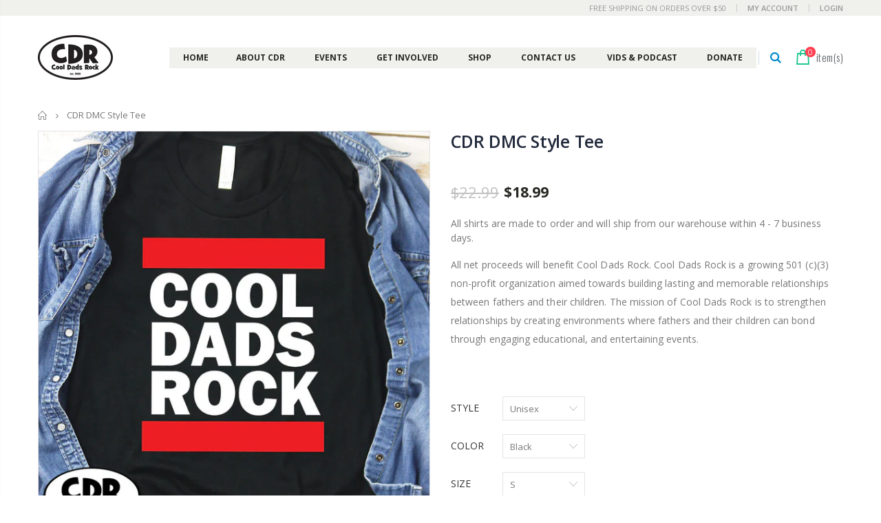

--- FILE ---
content_type: text/html; charset=utf-8
request_url: https://shop.cooldadsrock.com/products/cdr-dmc-style-tee
body_size: 26688
content:
<!doctype html>
<!--[if IE 8]><html class="no-js lt-ie9" lang="en"> <![endif]-->
<!--[if IE 9 ]><html class="ie9 no-js"> <![endif]-->
<!--[if (gt IE 9)|!(IE)]><!--> <html class="no-js"> <!--<![endif]-->
<head>
  <!-- Basic page needs ================================================== -->
  <meta charset="utf-8">
  <meta http-equiv="Content-Type" content="text/html; charset=utf-8">
  <link rel="shortcut icon" href="//shop.cooldadsrock.com/cdn/shop/t/2/assets/favicon.ico?v=90675982084794853291558336202" type="image/png" /><title>CDR DMC Style Tee - Cool Dads Rock</title><meta name="description" content="All shirts are made to order and will ship from our warehouse within 4 - 7 business days. All net proceeds will benefit Cool Dads Rock. Cool Dads Rock is a growing 501 (c)(3) non-profit organization aimed towards building lasting and memorable relationships between fathers and their children. The mission of Cool Dads R" /><!-- Helpers ================================================== --><!-- /snippets/social-meta-tags.liquid -->


  <meta property="og:type" content="product">
  <meta property="og:title" content="CDR DMC Style Tee">
  
  <meta property="og:image" content="http://shop.cooldadsrock.com/cdn/shop/products/BlackCooldads1_grande.jpg?v=1558469378">
  <meta property="og:image:secure_url" content="https://shop.cooldadsrock.com/cdn/shop/products/BlackCooldads1_grande.jpg?v=1558469378">
  
  <meta property="og:image" content="http://shop.cooldadsrock.com/cdn/shop/products/SizeChart_7ed4ffb8-796b-4d7f-b010-acf81d909ff5_grande.jpg?v=1558469378">
  <meta property="og:image:secure_url" content="https://shop.cooldadsrock.com/cdn/shop/products/SizeChart_7ed4ffb8-796b-4d7f-b010-acf81d909ff5_grande.jpg?v=1558469378">
  
  <meta property="og:price:amount" content="18.99">
  <meta property="og:price:currency" content="USD">


  <meta property="og:description" content="All shirts are made to order and will ship from our warehouse within 4 - 7 business days. All net proceeds will benefit Cool Dads Rock. Cool Dads Rock is a growing 501 (c)(3) non-profit organization aimed towards building lasting and memorable relationships between fathers and their children. The mission of Cool Dads R">

  <meta property="og:url" content="https://shop.cooldadsrock.com/products/cdr-dmc-style-tee">
  <meta property="og:site_name" content="Cool Dads Rock">





<meta name="twitter:card" content="summary">

  <meta name="twitter:title" content="CDR DMC Style Tee">
  <meta name="twitter:description" content="  All shirts are made to order and will ship from our warehouse within 4 - 7 business days. 

All net proceeds will benefit Cool Dads Rock. Cool Dads Rock is a growing 501 (c)(3) non-profit organization aimed towards building lasting and memorable relationships between fathers and their children. The mission of Cool Dads Rock is to strengthen relationships by creating environments where fathers and their children can bond through engaging educational, and entertaining events.">
  <meta name="twitter:image" content="https://shop.cooldadsrock.com/cdn/shop/products/BlackCooldads1_medium.jpg?v=1558469378">
  <meta name="twitter:image:width" content="240">
  <meta name="twitter:image:height" content="240">

<link rel="canonical" href="https://shop.cooldadsrock.com/products/cdr-dmc-style-tee" /><meta name="viewport" content="width=device-width, initial-scale=1, minimum-scale=1, maximum-scale=1" /><meta name="theme-color" content="" />
  <!-- CSS ==================================================+ -->
  <link href="//shop.cooldadsrock.com/cdn/shop/t/2/assets/plugins.css?v=72257210834594769871558336225" rel="stylesheet" type="text/css" media="all" />
  <link href="//shop.cooldadsrock.com/cdn/shop/t/2/assets/ultramegamenu.css?v=153860774059603647871558336230" rel="stylesheet" type="text/css" media="all" />
  <link href="//shop.cooldadsrock.com/cdn/shop/t/2/assets/styles.scss.css?v=2349970620482767791674768892" rel="stylesheet" type="text/css" media="all" />
<link href="//shop.cooldadsrock.com/cdn/shop/t/2/assets/header-type4.scss.css?v=62470485041965392971558336264" rel="stylesheet" type="text/css" media="all" />
<link href="//shop.cooldadsrock.com/cdn/shop/t/2/assets/product.scss.css?v=161163177820416501891558336264" rel="stylesheet" type="text/css" media="all" />
    <link href="//shop.cooldadsrock.com/cdn/shop/t/2/assets/jquery.fancybox.css?v=89610375720255671161558336216" rel="stylesheet" type="text/css" media="all" />
<link href="//shop.cooldadsrock.com/cdn/shop/t/2/assets/new-style.scss.css?v=91269089609464934991558370073" rel="stylesheet" type="text/css" media="all" />
<link href="//shop.cooldadsrock.com/cdn/shop/t/2/assets/responsive.scss.css?v=165620680331924008901558336264" rel="stylesheet" type="text/css" media="all" />
  <link href="//shop.cooldadsrock.com/cdn/shop/t/2/assets/color-config.scss.css?v=53301839868589995811674768892" rel="stylesheet" type="text/css" media="all" />
<!-- Header hook for plugins ================================================== -->
  <script>window.performance && window.performance.mark && window.performance.mark('shopify.content_for_header.start');</script><meta id="shopify-digital-wallet" name="shopify-digital-wallet" content="/10147594302/digital_wallets/dialog">
<meta name="shopify-checkout-api-token" content="c0faf4a1188054c5e4794fd72483fa71">
<meta id="in-context-paypal-metadata" data-shop-id="10147594302" data-venmo-supported="false" data-environment="production" data-locale="en_US" data-paypal-v4="true" data-currency="USD">
<link rel="alternate" type="application/json+oembed" href="https://shop.cooldadsrock.com/products/cdr-dmc-style-tee.oembed">
<script async="async" src="/checkouts/internal/preloads.js?locale=en-US"></script>
<link rel="preconnect" href="https://shop.app" crossorigin="anonymous">
<script async="async" src="https://shop.app/checkouts/internal/preloads.js?locale=en-US&shop_id=10147594302" crossorigin="anonymous"></script>
<script id="apple-pay-shop-capabilities" type="application/json">{"shopId":10147594302,"countryCode":"US","currencyCode":"USD","merchantCapabilities":["supports3DS"],"merchantId":"gid:\/\/shopify\/Shop\/10147594302","merchantName":"Cool Dads Rock","requiredBillingContactFields":["postalAddress","email"],"requiredShippingContactFields":["postalAddress","email"],"shippingType":"shipping","supportedNetworks":["visa","masterCard","amex","discover","elo","jcb"],"total":{"type":"pending","label":"Cool Dads Rock","amount":"1.00"},"shopifyPaymentsEnabled":true,"supportsSubscriptions":true}</script>
<script id="shopify-features" type="application/json">{"accessToken":"c0faf4a1188054c5e4794fd72483fa71","betas":["rich-media-storefront-analytics"],"domain":"shop.cooldadsrock.com","predictiveSearch":true,"shopId":10147594302,"locale":"en"}</script>
<script>var Shopify = Shopify || {};
Shopify.shop = "cool-dads-rock.myshopify.com";
Shopify.locale = "en";
Shopify.currency = {"active":"USD","rate":"1.0"};
Shopify.country = "US";
Shopify.theme = {"name":"Porto","id":47648145470,"schema_name":"Porto","schema_version":"3.5.1","theme_store_id":null,"role":"main"};
Shopify.theme.handle = "null";
Shopify.theme.style = {"id":null,"handle":null};
Shopify.cdnHost = "shop.cooldadsrock.com/cdn";
Shopify.routes = Shopify.routes || {};
Shopify.routes.root = "/";</script>
<script type="module">!function(o){(o.Shopify=o.Shopify||{}).modules=!0}(window);</script>
<script>!function(o){function n(){var o=[];function n(){o.push(Array.prototype.slice.apply(arguments))}return n.q=o,n}var t=o.Shopify=o.Shopify||{};t.loadFeatures=n(),t.autoloadFeatures=n()}(window);</script>
<script>
  window.ShopifyPay = window.ShopifyPay || {};
  window.ShopifyPay.apiHost = "shop.app\/pay";
  window.ShopifyPay.redirectState = null;
</script>
<script id="shop-js-analytics" type="application/json">{"pageType":"product"}</script>
<script defer="defer" async type="module" src="//shop.cooldadsrock.com/cdn/shopifycloud/shop-js/modules/v2/client.init-shop-cart-sync_BT-GjEfc.en.esm.js"></script>
<script defer="defer" async type="module" src="//shop.cooldadsrock.com/cdn/shopifycloud/shop-js/modules/v2/chunk.common_D58fp_Oc.esm.js"></script>
<script defer="defer" async type="module" src="//shop.cooldadsrock.com/cdn/shopifycloud/shop-js/modules/v2/chunk.modal_xMitdFEc.esm.js"></script>
<script type="module">
  await import("//shop.cooldadsrock.com/cdn/shopifycloud/shop-js/modules/v2/client.init-shop-cart-sync_BT-GjEfc.en.esm.js");
await import("//shop.cooldadsrock.com/cdn/shopifycloud/shop-js/modules/v2/chunk.common_D58fp_Oc.esm.js");
await import("//shop.cooldadsrock.com/cdn/shopifycloud/shop-js/modules/v2/chunk.modal_xMitdFEc.esm.js");

  window.Shopify.SignInWithShop?.initShopCartSync?.({"fedCMEnabled":true,"windoidEnabled":true});

</script>
<script>
  window.Shopify = window.Shopify || {};
  if (!window.Shopify.featureAssets) window.Shopify.featureAssets = {};
  window.Shopify.featureAssets['shop-js'] = {"shop-cart-sync":["modules/v2/client.shop-cart-sync_DZOKe7Ll.en.esm.js","modules/v2/chunk.common_D58fp_Oc.esm.js","modules/v2/chunk.modal_xMitdFEc.esm.js"],"init-fed-cm":["modules/v2/client.init-fed-cm_B6oLuCjv.en.esm.js","modules/v2/chunk.common_D58fp_Oc.esm.js","modules/v2/chunk.modal_xMitdFEc.esm.js"],"shop-cash-offers":["modules/v2/client.shop-cash-offers_D2sdYoxE.en.esm.js","modules/v2/chunk.common_D58fp_Oc.esm.js","modules/v2/chunk.modal_xMitdFEc.esm.js"],"shop-login-button":["modules/v2/client.shop-login-button_QeVjl5Y3.en.esm.js","modules/v2/chunk.common_D58fp_Oc.esm.js","modules/v2/chunk.modal_xMitdFEc.esm.js"],"pay-button":["modules/v2/client.pay-button_DXTOsIq6.en.esm.js","modules/v2/chunk.common_D58fp_Oc.esm.js","modules/v2/chunk.modal_xMitdFEc.esm.js"],"shop-button":["modules/v2/client.shop-button_DQZHx9pm.en.esm.js","modules/v2/chunk.common_D58fp_Oc.esm.js","modules/v2/chunk.modal_xMitdFEc.esm.js"],"avatar":["modules/v2/client.avatar_BTnouDA3.en.esm.js"],"init-windoid":["modules/v2/client.init-windoid_CR1B-cfM.en.esm.js","modules/v2/chunk.common_D58fp_Oc.esm.js","modules/v2/chunk.modal_xMitdFEc.esm.js"],"init-shop-for-new-customer-accounts":["modules/v2/client.init-shop-for-new-customer-accounts_C_vY_xzh.en.esm.js","modules/v2/client.shop-login-button_QeVjl5Y3.en.esm.js","modules/v2/chunk.common_D58fp_Oc.esm.js","modules/v2/chunk.modal_xMitdFEc.esm.js"],"init-shop-email-lookup-coordinator":["modules/v2/client.init-shop-email-lookup-coordinator_BI7n9ZSv.en.esm.js","modules/v2/chunk.common_D58fp_Oc.esm.js","modules/v2/chunk.modal_xMitdFEc.esm.js"],"init-shop-cart-sync":["modules/v2/client.init-shop-cart-sync_BT-GjEfc.en.esm.js","modules/v2/chunk.common_D58fp_Oc.esm.js","modules/v2/chunk.modal_xMitdFEc.esm.js"],"shop-toast-manager":["modules/v2/client.shop-toast-manager_DiYdP3xc.en.esm.js","modules/v2/chunk.common_D58fp_Oc.esm.js","modules/v2/chunk.modal_xMitdFEc.esm.js"],"init-customer-accounts":["modules/v2/client.init-customer-accounts_D9ZNqS-Q.en.esm.js","modules/v2/client.shop-login-button_QeVjl5Y3.en.esm.js","modules/v2/chunk.common_D58fp_Oc.esm.js","modules/v2/chunk.modal_xMitdFEc.esm.js"],"init-customer-accounts-sign-up":["modules/v2/client.init-customer-accounts-sign-up_iGw4briv.en.esm.js","modules/v2/client.shop-login-button_QeVjl5Y3.en.esm.js","modules/v2/chunk.common_D58fp_Oc.esm.js","modules/v2/chunk.modal_xMitdFEc.esm.js"],"shop-follow-button":["modules/v2/client.shop-follow-button_CqMgW2wH.en.esm.js","modules/v2/chunk.common_D58fp_Oc.esm.js","modules/v2/chunk.modal_xMitdFEc.esm.js"],"checkout-modal":["modules/v2/client.checkout-modal_xHeaAweL.en.esm.js","modules/v2/chunk.common_D58fp_Oc.esm.js","modules/v2/chunk.modal_xMitdFEc.esm.js"],"shop-login":["modules/v2/client.shop-login_D91U-Q7h.en.esm.js","modules/v2/chunk.common_D58fp_Oc.esm.js","modules/v2/chunk.modal_xMitdFEc.esm.js"],"lead-capture":["modules/v2/client.lead-capture_BJmE1dJe.en.esm.js","modules/v2/chunk.common_D58fp_Oc.esm.js","modules/v2/chunk.modal_xMitdFEc.esm.js"],"payment-terms":["modules/v2/client.payment-terms_Ci9AEqFq.en.esm.js","modules/v2/chunk.common_D58fp_Oc.esm.js","modules/v2/chunk.modal_xMitdFEc.esm.js"]};
</script>
<script>(function() {
  var isLoaded = false;
  function asyncLoad() {
    if (isLoaded) return;
    isLoaded = true;
    var urls = ["\/\/shopify.privy.com\/widget.js?shop=cool-dads-rock.myshopify.com","https:\/\/loox.io\/widget\/Vk-0Nny2nL\/loox.1558379805485.js?shop=cool-dads-rock.myshopify.com","https:\/\/chimpstatic.com\/mcjs-connected\/js\/users\/74bb8909eba22249c68a2643a\/dd6e3da0d929158ff0b4346a1.js?shop=cool-dads-rock.myshopify.com","https:\/\/hidepaypal2-static.inscoder.com\/st-hidepaypal-cart-on.min.js?shop=cool-dads-rock.myshopify.com","https:\/\/hidepaypal2-static.inscoder.com\/st-hidepaypal-checkout-on.min.js?shop=cool-dads-rock.myshopify.com","https:\/\/hidepaypal2-static.inscoder.com\/st-hidepaypal-checkout.min.js?shop=cool-dads-rock.myshopify.com","https:\/\/cdn.reamaze.com\/assets\/reamaze-loader.js?shop=cool-dads-rock.myshopify.com"];
    for (var i = 0; i < urls.length; i++) {
      var s = document.createElement('script');
      s.type = 'text/javascript';
      s.async = true;
      s.src = urls[i];
      var x = document.getElementsByTagName('script')[0];
      x.parentNode.insertBefore(s, x);
    }
  };
  if(window.attachEvent) {
    window.attachEvent('onload', asyncLoad);
  } else {
    window.addEventListener('load', asyncLoad, false);
  }
})();</script>
<script id="__st">var __st={"a":10147594302,"offset":-18000,"reqid":"341fdf7f-b06f-4c3f-bf2c-b93512712509-1769148755","pageurl":"shop.cooldadsrock.com\/products\/cdr-dmc-style-tee","u":"53996fc268ae","p":"product","rtyp":"product","rid":2157758119998};</script>
<script>window.ShopifyPaypalV4VisibilityTracking = true;</script>
<script id="captcha-bootstrap">!function(){'use strict';const t='contact',e='account',n='new_comment',o=[[t,t],['blogs',n],['comments',n],[t,'customer']],c=[[e,'customer_login'],[e,'guest_login'],[e,'recover_customer_password'],[e,'create_customer']],r=t=>t.map((([t,e])=>`form[action*='/${t}']:not([data-nocaptcha='true']) input[name='form_type'][value='${e}']`)).join(','),a=t=>()=>t?[...document.querySelectorAll(t)].map((t=>t.form)):[];function s(){const t=[...o],e=r(t);return a(e)}const i='password',u='form_key',d=['recaptcha-v3-token','g-recaptcha-response','h-captcha-response',i],f=()=>{try{return window.sessionStorage}catch{return}},m='__shopify_v',_=t=>t.elements[u];function p(t,e,n=!1){try{const o=window.sessionStorage,c=JSON.parse(o.getItem(e)),{data:r}=function(t){const{data:e,action:n}=t;return t[m]||n?{data:e,action:n}:{data:t,action:n}}(c);for(const[e,n]of Object.entries(r))t.elements[e]&&(t.elements[e].value=n);n&&o.removeItem(e)}catch(o){console.error('form repopulation failed',{error:o})}}const l='form_type',E='cptcha';function T(t){t.dataset[E]=!0}const w=window,h=w.document,L='Shopify',v='ce_forms',y='captcha';let A=!1;((t,e)=>{const n=(g='f06e6c50-85a8-45c8-87d0-21a2b65856fe',I='https://cdn.shopify.com/shopifycloud/storefront-forms-hcaptcha/ce_storefront_forms_captcha_hcaptcha.v1.5.2.iife.js',D={infoText:'Protected by hCaptcha',privacyText:'Privacy',termsText:'Terms'},(t,e,n)=>{const o=w[L][v],c=o.bindForm;if(c)return c(t,g,e,D).then(n);var r;o.q.push([[t,g,e,D],n]),r=I,A||(h.body.append(Object.assign(h.createElement('script'),{id:'captcha-provider',async:!0,src:r})),A=!0)});var g,I,D;w[L]=w[L]||{},w[L][v]=w[L][v]||{},w[L][v].q=[],w[L][y]=w[L][y]||{},w[L][y].protect=function(t,e){n(t,void 0,e),T(t)},Object.freeze(w[L][y]),function(t,e,n,w,h,L){const[v,y,A,g]=function(t,e,n){const i=e?o:[],u=t?c:[],d=[...i,...u],f=r(d),m=r(i),_=r(d.filter((([t,e])=>n.includes(e))));return[a(f),a(m),a(_),s()]}(w,h,L),I=t=>{const e=t.target;return e instanceof HTMLFormElement?e:e&&e.form},D=t=>v().includes(t);t.addEventListener('submit',(t=>{const e=I(t);if(!e)return;const n=D(e)&&!e.dataset.hcaptchaBound&&!e.dataset.recaptchaBound,o=_(e),c=g().includes(e)&&(!o||!o.value);(n||c)&&t.preventDefault(),c&&!n&&(function(t){try{if(!f())return;!function(t){const e=f();if(!e)return;const n=_(t);if(!n)return;const o=n.value;o&&e.removeItem(o)}(t);const e=Array.from(Array(32),(()=>Math.random().toString(36)[2])).join('');!function(t,e){_(t)||t.append(Object.assign(document.createElement('input'),{type:'hidden',name:u})),t.elements[u].value=e}(t,e),function(t,e){const n=f();if(!n)return;const o=[...t.querySelectorAll(`input[type='${i}']`)].map((({name:t})=>t)),c=[...d,...o],r={};for(const[a,s]of new FormData(t).entries())c.includes(a)||(r[a]=s);n.setItem(e,JSON.stringify({[m]:1,action:t.action,data:r}))}(t,e)}catch(e){console.error('failed to persist form',e)}}(e),e.submit())}));const S=(t,e)=>{t&&!t.dataset[E]&&(n(t,e.some((e=>e===t))),T(t))};for(const o of['focusin','change'])t.addEventListener(o,(t=>{const e=I(t);D(e)&&S(e,y())}));const B=e.get('form_key'),M=e.get(l),P=B&&M;t.addEventListener('DOMContentLoaded',(()=>{const t=y();if(P)for(const e of t)e.elements[l].value===M&&p(e,B);[...new Set([...A(),...v().filter((t=>'true'===t.dataset.shopifyCaptcha))])].forEach((e=>S(e,t)))}))}(h,new URLSearchParams(w.location.search),n,t,e,['guest_login'])})(!0,!0)}();</script>
<script integrity="sha256-4kQ18oKyAcykRKYeNunJcIwy7WH5gtpwJnB7kiuLZ1E=" data-source-attribution="shopify.loadfeatures" defer="defer" src="//shop.cooldadsrock.com/cdn/shopifycloud/storefront/assets/storefront/load_feature-a0a9edcb.js" crossorigin="anonymous"></script>
<script crossorigin="anonymous" defer="defer" src="//shop.cooldadsrock.com/cdn/shopifycloud/storefront/assets/shopify_pay/storefront-65b4c6d7.js?v=20250812"></script>
<script data-source-attribution="shopify.dynamic_checkout.dynamic.init">var Shopify=Shopify||{};Shopify.PaymentButton=Shopify.PaymentButton||{isStorefrontPortableWallets:!0,init:function(){window.Shopify.PaymentButton.init=function(){};var t=document.createElement("script");t.src="https://shop.cooldadsrock.com/cdn/shopifycloud/portable-wallets/latest/portable-wallets.en.js",t.type="module",document.head.appendChild(t)}};
</script>
<script data-source-attribution="shopify.dynamic_checkout.buyer_consent">
  function portableWalletsHideBuyerConsent(e){var t=document.getElementById("shopify-buyer-consent"),n=document.getElementById("shopify-subscription-policy-button");t&&n&&(t.classList.add("hidden"),t.setAttribute("aria-hidden","true"),n.removeEventListener("click",e))}function portableWalletsShowBuyerConsent(e){var t=document.getElementById("shopify-buyer-consent"),n=document.getElementById("shopify-subscription-policy-button");t&&n&&(t.classList.remove("hidden"),t.removeAttribute("aria-hidden"),n.addEventListener("click",e))}window.Shopify?.PaymentButton&&(window.Shopify.PaymentButton.hideBuyerConsent=portableWalletsHideBuyerConsent,window.Shopify.PaymentButton.showBuyerConsent=portableWalletsShowBuyerConsent);
</script>
<script data-source-attribution="shopify.dynamic_checkout.cart.bootstrap">document.addEventListener("DOMContentLoaded",(function(){function t(){return document.querySelector("shopify-accelerated-checkout-cart, shopify-accelerated-checkout")}if(t())Shopify.PaymentButton.init();else{new MutationObserver((function(e,n){t()&&(Shopify.PaymentButton.init(),n.disconnect())})).observe(document.body,{childList:!0,subtree:!0})}}));
</script>
<link id="shopify-accelerated-checkout-styles" rel="stylesheet" media="screen" href="https://shop.cooldadsrock.com/cdn/shopifycloud/portable-wallets/latest/accelerated-checkout-backwards-compat.css" crossorigin="anonymous">
<style id="shopify-accelerated-checkout-cart">
        #shopify-buyer-consent {
  margin-top: 1em;
  display: inline-block;
  width: 100%;
}

#shopify-buyer-consent.hidden {
  display: none;
}

#shopify-subscription-policy-button {
  background: none;
  border: none;
  padding: 0;
  text-decoration: underline;
  font-size: inherit;
  cursor: pointer;
}

#shopify-subscription-policy-button::before {
  box-shadow: none;
}

      </style>

<script>window.performance && window.performance.mark && window.performance.mark('shopify.content_for_header.end');</script>
<!-- /snippets/oldIE-js.liquid -->


<!--[if lt IE 9]>
<script src="//cdnjs.cloudflare.com/ajax/libs/html5shiv/3.7.2/html5shiv.min.js" type="text/javascript"></script>
<script src="//shop.cooldadsrock.com/cdn/shop/t/2/assets/respond.min.js?v=52248677837542619231558336227" type="text/javascript"></script>
<link href="//shop.cooldadsrock.com/cdn/shop/t/2/assets/respond-proxy.html" id="respond-proxy" rel="respond-proxy" />
<link href="//shop.cooldadsrock.com/search?q=037fad31981039b02ccb450d0dc3d153" id="respond-redirect" rel="respond-redirect" />
<script src="//shop.cooldadsrock.com/search?q=037fad31981039b02ccb450d0dc3d153" type="text/javascript"></script>
<![endif]-->

<script src="//shop.cooldadsrock.com/cdn/shop/t/2/assets/vendor.js?v=114975771365441350721558336230" type="text/javascript"></script>
<!-- Import custom fonts ====================================================== --><script type="text/javascript">
    var productsObj = {};
    var swatch_color_type = 3;
    var product_swatch_size = 'size-small';
    var product_swatch_setting = '1';
    var asset_url = '//shop.cooldadsrock.com/cdn/shop/t/2/assets//?v=1488';
    var money_format = '<span class="money">${{amount}}</span>';
    var multi_language = false;
  </script>
  <script src="//shop.cooldadsrock.com/cdn/shop/t/2/assets/lang2.js?v=83039654540019192671558336217" type="text/javascript"></script>
<script>
  var translator = {
    current_lang : jQuery.cookie("language"),
    init: function() {
      translator.updateStyling();
      translator.updateLangSwitcher();
    },
    updateStyling: function() {
        var style;
        if (translator.isLang2()) {
          style = "<style>*[data-translate] {visibility:hidden} .lang1 {display:none}</style>";
        } else {
          style = "<style>*[data-translate] {visibility:visible} .lang2 {display:none}</style>";
        }
        jQuery('head').append(style);
    },
    updateLangSwitcher: function() {
      if (translator.isLang2()) {
        jQuery(".current-language span").removeClass('active');
        jQuery(".current-language span[class=lang-2]").addClass("active");
      }
    },
    getTextToTranslate: function(selector) {
      var result = window.lang2;
      var params;
      if (selector.indexOf("|") > 0) {
        var devideList = selector.split("|");
        selector = devideList[0];
        params = devideList[1].split(",");
      }

      var selectorArr = selector.split('.');
      if (selectorArr) {
        for (var i = 0; i < selectorArr.length; i++) {
            result = result[selectorArr[i]];
        }
      } else {
        result = result[selector];
      }
      if (result && result.one && result.other) {
        var countEqual1 = true;
        for (var i = 0; i < params.length; i++) {
          if (params[i].indexOf("count") >= 0) {
            variables = params[i].split(":");
            if (variables.length>1) {
              var count = variables[1];
              if (count > 1) {
                countEqual1 = false;
              }
            }
          }
        }
        if (countEqual1) {
          result = result.one;
        } else {
          result = result.other;
        }
      }
      
      if (params && params.length>0) {
        result = result.replace(/{{\s*/g, "{{");
        result = result.replace(/\s*}}/g, "}}");
        for (var i = 0; i < params.length; i++) {
          variables = params[i].split(":");
          if (variables.length>1) {
            result = result.replace("{{"+variables[0]+"}}", variables[1]);
          }
        }
      }
      

      return result;
    },
    isLang2: function() {
      return translator.current_lang && translator.current_lang == 2;
    },
    doTranslate: function(blockSelector) {
      if (translator.isLang2()) {
        jQuery(blockSelector + " [data-translate]").each(function(e) {
          var item = jQuery(this);
          var selector = item.attr("data-translate");
          var text = translator.getTextToTranslate(selector);
          if (item.attr("translate-item")) {
            var attribute = item.attr("translate-item");
            if (attribute == 'blog-date-author') {
              item.html(text);
            } else if (attribute!="") {
              item.attr(attribute,text);
            }
          } else if (item.is("input")) {
            if(item.is("input[type=search]")){
              item.attr("placeholder", text);
            }else{
              item.val(text);
            }
            
          } else {
            item.text(text);
          }
          item.css("visibility","visible");
        });
      }
    }
  };
  translator.init();
  jQuery(document).ready(function() {
    jQuery('.select-language a').on('click', function(){
      var value = jQuery(this).data('lang');
      jQuery.cookie('language', value, {expires:10, path:'/'});
      location.reload();
    });
    translator.doTranslate("body");
  });
</script>
  <style>
    .header-container.type2 {
  border-top-width: 3px;
}
.main-section-header .top-links-container {
  padding: 3px 0 3px;
}
.header-container.type2 .header .custom-block {
  text-align: left;
  font-size: 11px;
  height: 42px;
  line-height: 1;
  border-right: solid 1px #dde0e2;
  padding-right: 35px;
}
.searchform .searchsubmit:after {
content: "\e884";
}
.type2 .top-navigation li.level0 .level-top {
padding: 15px 16px
}
.template-index .header-container.type2 .header-wrapper {
  margin-bottom: 10px;
}
.item-area .product-image-area .quickview-icon {
  background-color: #2b2b2d;
}
.main-section-header .links li {
  border-color: #ccc;
}
.slideshow-section .slideshow .owl-dots {
  bottom: 27px;
}
.slideshow-section .slideshow .owl-nav button {
  top: 42%;
}
.main-container h3.title-widget {
  text-align: center;
  font-size: 17px;
  padding-bottom: 8px;
  background: none;
  font-family: 'Open Sans';
  letter-spacing: 0;
}
.custom-support i {
  text-align: center;
  width: auto;
  height: auto;
  border-radius: 0;
  padding-bottom: 14px;
  display: inline-block;
}
.custom-support .content{
margin-left: 0;
}
.custom-support .col-lg-4 i{
border: 0 !important;
    float: none;
}
.custom-support .col-lg-4{
text-align: center;
}
.custom-support i {
    text-align: center; 
    width: auto;
    height: auto;
    border-radius: 0;
    padding-bottom: 14px;
    display: inline-block;
    font-size: 40px;
}
.custom-support .content h2 {
    margin: 0;
    font-weight: 600;
    text-transform: uppercase;
    font-size: 16px; 
    line-height: 22px;
}
.custom-support .content em {
    font-weight: 300;
    font-style: normal;
    margin-bottom: 15px;
    display: block; 
    font-size: 14px;
    line-height: 22px;
}
.custom-support .content p {
    font-size: 13px;
    line-height: 24px; 
}
.parallax-wrapper .parallax .parallax-slider .item h2 {
  margin-top: 10px;
  margin-bottom: 20px;
  font-weight: 400;
}
.parallax-slider .item a {
  padding: 17px 33px;
  border-radius: 3px !important;
  background-color: #2b2b2d;
  font-size: 13px;
  box-shadow: none;
}
.parallax-wrapper .parallax .overlay{
display: none;
}
.featured-brands .owl-carousel{
    padding: 10px 70px;
}
.featured-brands .owl-nav button {
    position: absolute;
    top: calc(50% - 15px);
    background: none;
    color: #3a3a3c;
    font-size: 22px;
    padding: 0;
    margin: 0;
}
.featured-brands .owl-nav button.owl-prev {
    left: 0;
}
.featured-brands .owl-nav button.owl-next {
    right: 0;
}
.featured-brands .owl-nav{
top: auto;
right: auto;
position: static;
}
.featured-brands{
margin-bottom: 25px;
}
.footer-wrapper .footer-middle .footer-ribbon{
z-index: 2;
}
.footer-wrapper .footer-middle .block-bottom {
    border-top: 1px solid #3d3d38;
    text-align: left;
    padding: 27px 0;
    overflow: hidden;
    margin-top: 32px;
}
.footer-wrapper .footer-middle .working span {
    text-transform: uppercase;
    font-size: 13px;
    letter-spacing: 0.005em;
    line-height: 18px;
}
.footer-wrapper .footer-middle ul.footer-list li {
    position: relative;
    padding: 6px 0;
    line-height: 1;
    display: block;
}
.footer-wrapper .footer-middle {
    padding: 24px 0;
    font-size: 13px;
    position: relative;
}
.footer-wrapper .footer-top{
padding-bottom: 0px;
}
.footer-wrapper .footer-middle ul.contact-info b {
    font-weight: 400;
    font-size: 13px;
    margin-bottom: 7px;
    display: inline-block;
}
.footer-wrapper .footer-middle ul.contact-info li p{
line-height: 1;
}
.footer-wrapper .footer-middle ul.contact-info li {
    padding: 12px 0;
}
.footer-wrapper .footer-middle ul.contact-info li:first-child {
  padding-top: 0;
}
.footer-wrapper .footer-top .input-group input {
  background-color: #fff;
  color: #686865;
  height: 48px;
  border: 0;
  font-size: 14px;
  padding-left: 15px;
  float: left;
  max-width: 375px;
  width: 90%;
  border-radius: 30px 0 0 30px !important;
  padding-right: 105px;
  margin-right: 22px;
  margin-bottom: 0;
}
.footer-wrapper .footer-top .input-group button {
  float: left;
  width: 120px;
  margin-left: -120px;
  line-height: 48px;
  padding: 0 12px;
  text-transform: uppercase;
  border-radius: 0 30px 30px 0 !important;
}
.footer-wrapper .footer-top .footer-top-inner {
    border-bottom: 1px solid #3d3d38;
}
.footer_2 .input-group button{
border-left: 0;
}
.homepage-bar{
border-top: 0;
}
.homepage-bar [class^="col-lg-"]{
border-left: 0;
}
.homepage-bar .col-lg-4 .text-area h3 {
    margin: 0;
    font-size: 14px;
    font-weight: 600;
    line-height: 19px;
}
.owl-dots {
    top: auto;
    bottom: -35px;
    left: 5px;
    position: absolute;
    right: 5px;
    text-align: center;
    margin: 0;
}
.owl-dots .owl-dot span {
    width: 11px;
    height: 3px;
    background: #a0a09f;
    margin: 5px 7px;
    border-radius: 20px !important;
    display: block;
}
.box_product{
padding-bottom: 60px;
}
.product-view .product-shop .actions a.link-wishlist, .product-view .product-shop .actions a.link-compare { 
    width: 43px;
    height: 43px;
    line-height: 41px;
}
.product-view .product-shop .middle-product-detail .product-type-data .price-box .price{
font-family: 'Oswald';
}
.product-view .product-shop .actions .add-to-links li a.link-wishlist{
background: none;
}
.template-product .product-view .add-to-links .link-wishlist i:before {
    content: '\e889';
}
.main-container .main-wrapper{
padding-bottom: 80px;
}
.template-index .main-container .main-wrapper, .template-product .main-container .main-wrapper{
padding-bottom: 0;
}
.main-container .pagenav-wrap .pagination .pagination-page li a:hover {
  background: transparent;
  color: inherit;
  border-color: #ccc;
}
.main-container .pagenav-wrap .pagination .pagination-page li.active span {
  background: transparent;
  color: inherit;
}
.pagination-page li.text i.icon-right-dir::before {
  content: '\e81a';
}
.main-container .pagenav-wrap .pagination .pagination-page li.text a:hover {
  color: inherit;
}
.product-view .product-options-bottom {
  border-bottom: 1px solid #ebebeb;
}
.template-blog .blog-wrapper .owl-dots {
  bottom: 0;
}
.owl-dots .owl-dot.active span {
  background-color: #2b2b2d;
}
.featured-brands .owl-nav i {
  color: #3a3a3c;
}
.featured-brands .owl-nav i.icon-chevron-left::before {
  content: "\e829";
}
.featured-brands .owl-nav i.icon-chevron-right:before {
  content: "\e828";
}
.footer-wrapper .footer-top .input-group button:hover{
  opacity: 1;
}
ol {
  list-style: disc outside;
  padding-left: 1.5em;
}
    @media(max-width: 767px){
.homepage-bar [class^="col-lg-"]{
text-align: left;
}
.sticky-product .sticky-detail{
width: 70%;
}
}
@media(min-width: 768px){
.footer-wrapper .footer-middle ul.footer-list .item {
width: 50%;
}
}
  </style>

	<script>var loox_global_hash = '1664799730152';</script><style>.loox-reviews-default { max-width: 1200px; margin: 0 auto; }</style>
  <script>eval(localStorage.inscoderhidepaypalcartexecute)</script>

  <!-- REAMAZE INTEGRATION START - DO NOT REMOVE -->
<!-- Reamaze Config file - DO NOT REMOVE -->
<script type="text/javascript">
  var _support = _support || { 'ui': {}, 'user': {} };
  _support.account = "cooldadsrock";
</script>
<!-- Reamaze SSO file - DO NOT REMOVE -->

  
<!-- REAMAZE INTEGRATION END - DO NOT REMOVE -->

<link href="https://monorail-edge.shopifysvc.com" rel="dns-prefetch">
<script>(function(){if ("sendBeacon" in navigator && "performance" in window) {try {var session_token_from_headers = performance.getEntriesByType('navigation')[0].serverTiming.find(x => x.name == '_s').description;} catch {var session_token_from_headers = undefined;}var session_cookie_matches = document.cookie.match(/_shopify_s=([^;]*)/);var session_token_from_cookie = session_cookie_matches && session_cookie_matches.length === 2 ? session_cookie_matches[1] : "";var session_token = session_token_from_headers || session_token_from_cookie || "";function handle_abandonment_event(e) {var entries = performance.getEntries().filter(function(entry) {return /monorail-edge.shopifysvc.com/.test(entry.name);});if (!window.abandonment_tracked && entries.length === 0) {window.abandonment_tracked = true;var currentMs = Date.now();var navigation_start = performance.timing.navigationStart;var payload = {shop_id: 10147594302,url: window.location.href,navigation_start,duration: currentMs - navigation_start,session_token,page_type: "product"};window.navigator.sendBeacon("https://monorail-edge.shopifysvc.com/v1/produce", JSON.stringify({schema_id: "online_store_buyer_site_abandonment/1.1",payload: payload,metadata: {event_created_at_ms: currentMs,event_sent_at_ms: currentMs}}));}}window.addEventListener('pagehide', handle_abandonment_event);}}());</script>
<script id="web-pixels-manager-setup">(function e(e,d,r,n,o){if(void 0===o&&(o={}),!Boolean(null===(a=null===(i=window.Shopify)||void 0===i?void 0:i.analytics)||void 0===a?void 0:a.replayQueue)){var i,a;window.Shopify=window.Shopify||{};var t=window.Shopify;t.analytics=t.analytics||{};var s=t.analytics;s.replayQueue=[],s.publish=function(e,d,r){return s.replayQueue.push([e,d,r]),!0};try{self.performance.mark("wpm:start")}catch(e){}var l=function(){var e={modern:/Edge?\/(1{2}[4-9]|1[2-9]\d|[2-9]\d{2}|\d{4,})\.\d+(\.\d+|)|Firefox\/(1{2}[4-9]|1[2-9]\d|[2-9]\d{2}|\d{4,})\.\d+(\.\d+|)|Chrom(ium|e)\/(9{2}|\d{3,})\.\d+(\.\d+|)|(Maci|X1{2}).+ Version\/(15\.\d+|(1[6-9]|[2-9]\d|\d{3,})\.\d+)([,.]\d+|)( \(\w+\)|)( Mobile\/\w+|) Safari\/|Chrome.+OPR\/(9{2}|\d{3,})\.\d+\.\d+|(CPU[ +]OS|iPhone[ +]OS|CPU[ +]iPhone|CPU IPhone OS|CPU iPad OS)[ +]+(15[._]\d+|(1[6-9]|[2-9]\d|\d{3,})[._]\d+)([._]\d+|)|Android:?[ /-](13[3-9]|1[4-9]\d|[2-9]\d{2}|\d{4,})(\.\d+|)(\.\d+|)|Android.+Firefox\/(13[5-9]|1[4-9]\d|[2-9]\d{2}|\d{4,})\.\d+(\.\d+|)|Android.+Chrom(ium|e)\/(13[3-9]|1[4-9]\d|[2-9]\d{2}|\d{4,})\.\d+(\.\d+|)|SamsungBrowser\/([2-9]\d|\d{3,})\.\d+/,legacy:/Edge?\/(1[6-9]|[2-9]\d|\d{3,})\.\d+(\.\d+|)|Firefox\/(5[4-9]|[6-9]\d|\d{3,})\.\d+(\.\d+|)|Chrom(ium|e)\/(5[1-9]|[6-9]\d|\d{3,})\.\d+(\.\d+|)([\d.]+$|.*Safari\/(?![\d.]+ Edge\/[\d.]+$))|(Maci|X1{2}).+ Version\/(10\.\d+|(1[1-9]|[2-9]\d|\d{3,})\.\d+)([,.]\d+|)( \(\w+\)|)( Mobile\/\w+|) Safari\/|Chrome.+OPR\/(3[89]|[4-9]\d|\d{3,})\.\d+\.\d+|(CPU[ +]OS|iPhone[ +]OS|CPU[ +]iPhone|CPU IPhone OS|CPU iPad OS)[ +]+(10[._]\d+|(1[1-9]|[2-9]\d|\d{3,})[._]\d+)([._]\d+|)|Android:?[ /-](13[3-9]|1[4-9]\d|[2-9]\d{2}|\d{4,})(\.\d+|)(\.\d+|)|Mobile Safari.+OPR\/([89]\d|\d{3,})\.\d+\.\d+|Android.+Firefox\/(13[5-9]|1[4-9]\d|[2-9]\d{2}|\d{4,})\.\d+(\.\d+|)|Android.+Chrom(ium|e)\/(13[3-9]|1[4-9]\d|[2-9]\d{2}|\d{4,})\.\d+(\.\d+|)|Android.+(UC? ?Browser|UCWEB|U3)[ /]?(15\.([5-9]|\d{2,})|(1[6-9]|[2-9]\d|\d{3,})\.\d+)\.\d+|SamsungBrowser\/(5\.\d+|([6-9]|\d{2,})\.\d+)|Android.+MQ{2}Browser\/(14(\.(9|\d{2,})|)|(1[5-9]|[2-9]\d|\d{3,})(\.\d+|))(\.\d+|)|K[Aa][Ii]OS\/(3\.\d+|([4-9]|\d{2,})\.\d+)(\.\d+|)/},d=e.modern,r=e.legacy,n=navigator.userAgent;return n.match(d)?"modern":n.match(r)?"legacy":"unknown"}(),u="modern"===l?"modern":"legacy",c=(null!=n?n:{modern:"",legacy:""})[u],f=function(e){return[e.baseUrl,"/wpm","/b",e.hashVersion,"modern"===e.buildTarget?"m":"l",".js"].join("")}({baseUrl:d,hashVersion:r,buildTarget:u}),m=function(e){var d=e.version,r=e.bundleTarget,n=e.surface,o=e.pageUrl,i=e.monorailEndpoint;return{emit:function(e){var a=e.status,t=e.errorMsg,s=(new Date).getTime(),l=JSON.stringify({metadata:{event_sent_at_ms:s},events:[{schema_id:"web_pixels_manager_load/3.1",payload:{version:d,bundle_target:r,page_url:o,status:a,surface:n,error_msg:t},metadata:{event_created_at_ms:s}}]});if(!i)return console&&console.warn&&console.warn("[Web Pixels Manager] No Monorail endpoint provided, skipping logging."),!1;try{return self.navigator.sendBeacon.bind(self.navigator)(i,l)}catch(e){}var u=new XMLHttpRequest;try{return u.open("POST",i,!0),u.setRequestHeader("Content-Type","text/plain"),u.send(l),!0}catch(e){return console&&console.warn&&console.warn("[Web Pixels Manager] Got an unhandled error while logging to Monorail."),!1}}}}({version:r,bundleTarget:l,surface:e.surface,pageUrl:self.location.href,monorailEndpoint:e.monorailEndpoint});try{o.browserTarget=l,function(e){var d=e.src,r=e.async,n=void 0===r||r,o=e.onload,i=e.onerror,a=e.sri,t=e.scriptDataAttributes,s=void 0===t?{}:t,l=document.createElement("script"),u=document.querySelector("head"),c=document.querySelector("body");if(l.async=n,l.src=d,a&&(l.integrity=a,l.crossOrigin="anonymous"),s)for(var f in s)if(Object.prototype.hasOwnProperty.call(s,f))try{l.dataset[f]=s[f]}catch(e){}if(o&&l.addEventListener("load",o),i&&l.addEventListener("error",i),u)u.appendChild(l);else{if(!c)throw new Error("Did not find a head or body element to append the script");c.appendChild(l)}}({src:f,async:!0,onload:function(){if(!function(){var e,d;return Boolean(null===(d=null===(e=window.Shopify)||void 0===e?void 0:e.analytics)||void 0===d?void 0:d.initialized)}()){var d=window.webPixelsManager.init(e)||void 0;if(d){var r=window.Shopify.analytics;r.replayQueue.forEach((function(e){var r=e[0],n=e[1],o=e[2];d.publishCustomEvent(r,n,o)})),r.replayQueue=[],r.publish=d.publishCustomEvent,r.visitor=d.visitor,r.initialized=!0}}},onerror:function(){return m.emit({status:"failed",errorMsg:"".concat(f," has failed to load")})},sri:function(e){var d=/^sha384-[A-Za-z0-9+/=]+$/;return"string"==typeof e&&d.test(e)}(c)?c:"",scriptDataAttributes:o}),m.emit({status:"loading"})}catch(e){m.emit({status:"failed",errorMsg:(null==e?void 0:e.message)||"Unknown error"})}}})({shopId: 10147594302,storefrontBaseUrl: "https://shop.cooldadsrock.com",extensionsBaseUrl: "https://extensions.shopifycdn.com/cdn/shopifycloud/web-pixels-manager",monorailEndpoint: "https://monorail-edge.shopifysvc.com/unstable/produce_batch",surface: "storefront-renderer",enabledBetaFlags: ["2dca8a86"],webPixelsConfigList: [{"id":"39190662","eventPayloadVersion":"v1","runtimeContext":"LAX","scriptVersion":"1","type":"CUSTOM","privacyPurposes":["MARKETING"],"name":"Meta pixel (migrated)"},{"id":"70156422","eventPayloadVersion":"v1","runtimeContext":"LAX","scriptVersion":"1","type":"CUSTOM","privacyPurposes":["ANALYTICS"],"name":"Google Analytics tag (migrated)"},{"id":"shopify-app-pixel","configuration":"{}","eventPayloadVersion":"v1","runtimeContext":"STRICT","scriptVersion":"0450","apiClientId":"shopify-pixel","type":"APP","privacyPurposes":["ANALYTICS","MARKETING"]},{"id":"shopify-custom-pixel","eventPayloadVersion":"v1","runtimeContext":"LAX","scriptVersion":"0450","apiClientId":"shopify-pixel","type":"CUSTOM","privacyPurposes":["ANALYTICS","MARKETING"]}],isMerchantRequest: false,initData: {"shop":{"name":"Cool Dads Rock","paymentSettings":{"currencyCode":"USD"},"myshopifyDomain":"cool-dads-rock.myshopify.com","countryCode":"US","storefrontUrl":"https:\/\/shop.cooldadsrock.com"},"customer":null,"cart":null,"checkout":null,"productVariants":[{"price":{"amount":18.99,"currencyCode":"USD"},"product":{"title":"CDR DMC Style Tee","vendor":"Cool Dads Rock","id":"2157758119998","untranslatedTitle":"CDR DMC Style Tee","url":"\/products\/cdr-dmc-style-tee","type":""},"id":"19761068048446","image":{"src":"\/\/shop.cooldadsrock.com\/cdn\/shop\/products\/BlackCooldads1.jpg?v=1558469378"},"sku":"dmc-1","title":"Unisex \/ Black \/ S","untranslatedTitle":"Unisex \/ Black \/ S"},{"price":{"amount":18.99,"currencyCode":"USD"},"product":{"title":"CDR DMC Style Tee","vendor":"Cool Dads Rock","id":"2157758119998","untranslatedTitle":"CDR DMC Style Tee","url":"\/products\/cdr-dmc-style-tee","type":""},"id":"19761068081214","image":{"src":"\/\/shop.cooldadsrock.com\/cdn\/shop\/products\/BlackCooldads1.jpg?v=1558469378"},"sku":"dmc-2","title":"Unisex \/ Black \/ M","untranslatedTitle":"Unisex \/ Black \/ M"},{"price":{"amount":18.99,"currencyCode":"USD"},"product":{"title":"CDR DMC Style Tee","vendor":"Cool Dads Rock","id":"2157758119998","untranslatedTitle":"CDR DMC Style Tee","url":"\/products\/cdr-dmc-style-tee","type":""},"id":"19761068113982","image":{"src":"\/\/shop.cooldadsrock.com\/cdn\/shop\/products\/BlackCooldads1.jpg?v=1558469378"},"sku":"dmc-3","title":"Unisex \/ Black \/ L","untranslatedTitle":"Unisex \/ Black \/ L"},{"price":{"amount":18.99,"currencyCode":"USD"},"product":{"title":"CDR DMC Style Tee","vendor":"Cool Dads Rock","id":"2157758119998","untranslatedTitle":"CDR DMC Style Tee","url":"\/products\/cdr-dmc-style-tee","type":""},"id":"19761068146750","image":{"src":"\/\/shop.cooldadsrock.com\/cdn\/shop\/products\/BlackCooldads1.jpg?v=1558469378"},"sku":"dmc-4","title":"Unisex \/ Black \/ XL","untranslatedTitle":"Unisex \/ Black \/ XL"},{"price":{"amount":20.99,"currencyCode":"USD"},"product":{"title":"CDR DMC Style Tee","vendor":"Cool Dads Rock","id":"2157758119998","untranslatedTitle":"CDR DMC Style Tee","url":"\/products\/cdr-dmc-style-tee","type":""},"id":"19761068179518","image":{"src":"\/\/shop.cooldadsrock.com\/cdn\/shop\/products\/BlackCooldads1.jpg?v=1558469378"},"sku":"dmc-5","title":"Unisex \/ Black \/ 2XL","untranslatedTitle":"Unisex \/ Black \/ 2XL"},{"price":{"amount":21.99,"currencyCode":"USD"},"product":{"title":"CDR DMC Style Tee","vendor":"Cool Dads Rock","id":"2157758119998","untranslatedTitle":"CDR DMC Style Tee","url":"\/products\/cdr-dmc-style-tee","type":""},"id":"19761068212286","image":{"src":"\/\/shop.cooldadsrock.com\/cdn\/shop\/products\/BlackCooldads1.jpg?v=1558469378"},"sku":"dmc-6","title":"Unisex \/ Black \/ 3XL","untranslatedTitle":"Unisex \/ Black \/ 3XL"},{"price":{"amount":22.99,"currencyCode":"USD"},"product":{"title":"CDR DMC Style Tee","vendor":"Cool Dads Rock","id":"2157758119998","untranslatedTitle":"CDR DMC Style Tee","url":"\/products\/cdr-dmc-style-tee","type":""},"id":"19761068245054","image":{"src":"\/\/shop.cooldadsrock.com\/cdn\/shop\/products\/BlackCooldads1.jpg?v=1558469378"},"sku":"dmc-7","title":"Unisex \/ Black \/ 4XL","untranslatedTitle":"Unisex \/ Black \/ 4XL"},{"price":{"amount":23.99,"currencyCode":"USD"},"product":{"title":"CDR DMC Style Tee","vendor":"Cool Dads Rock","id":"2157758119998","untranslatedTitle":"CDR DMC Style Tee","url":"\/products\/cdr-dmc-style-tee","type":""},"id":"19761068277822","image":{"src":"\/\/shop.cooldadsrock.com\/cdn\/shop\/products\/BlackCooldads1.jpg?v=1558469378"},"sku":"dmc-8","title":"Unisex \/ Black \/ 5XL","untranslatedTitle":"Unisex \/ Black \/ 5XL"}],"purchasingCompany":null},},"https://shop.cooldadsrock.com/cdn","fcfee988w5aeb613cpc8e4bc33m6693e112",{"modern":"","legacy":""},{"shopId":"10147594302","storefrontBaseUrl":"https:\/\/shop.cooldadsrock.com","extensionBaseUrl":"https:\/\/extensions.shopifycdn.com\/cdn\/shopifycloud\/web-pixels-manager","surface":"storefront-renderer","enabledBetaFlags":"[\"2dca8a86\"]","isMerchantRequest":"false","hashVersion":"fcfee988w5aeb613cpc8e4bc33m6693e112","publish":"custom","events":"[[\"page_viewed\",{}],[\"product_viewed\",{\"productVariant\":{\"price\":{\"amount\":18.99,\"currencyCode\":\"USD\"},\"product\":{\"title\":\"CDR DMC Style Tee\",\"vendor\":\"Cool Dads Rock\",\"id\":\"2157758119998\",\"untranslatedTitle\":\"CDR DMC Style Tee\",\"url\":\"\/products\/cdr-dmc-style-tee\",\"type\":\"\"},\"id\":\"19761068048446\",\"image\":{\"src\":\"\/\/shop.cooldadsrock.com\/cdn\/shop\/products\/BlackCooldads1.jpg?v=1558469378\"},\"sku\":\"dmc-1\",\"title\":\"Unisex \/ Black \/ S\",\"untranslatedTitle\":\"Unisex \/ Black \/ S\"}}]]"});</script><script>
  window.ShopifyAnalytics = window.ShopifyAnalytics || {};
  window.ShopifyAnalytics.meta = window.ShopifyAnalytics.meta || {};
  window.ShopifyAnalytics.meta.currency = 'USD';
  var meta = {"product":{"id":2157758119998,"gid":"gid:\/\/shopify\/Product\/2157758119998","vendor":"Cool Dads Rock","type":"","handle":"cdr-dmc-style-tee","variants":[{"id":19761068048446,"price":1899,"name":"CDR DMC Style Tee - Unisex \/ Black \/ S","public_title":"Unisex \/ Black \/ S","sku":"dmc-1"},{"id":19761068081214,"price":1899,"name":"CDR DMC Style Tee - Unisex \/ Black \/ M","public_title":"Unisex \/ Black \/ M","sku":"dmc-2"},{"id":19761068113982,"price":1899,"name":"CDR DMC Style Tee - Unisex \/ Black \/ L","public_title":"Unisex \/ Black \/ L","sku":"dmc-3"},{"id":19761068146750,"price":1899,"name":"CDR DMC Style Tee - Unisex \/ Black \/ XL","public_title":"Unisex \/ Black \/ XL","sku":"dmc-4"},{"id":19761068179518,"price":2099,"name":"CDR DMC Style Tee - Unisex \/ Black \/ 2XL","public_title":"Unisex \/ Black \/ 2XL","sku":"dmc-5"},{"id":19761068212286,"price":2199,"name":"CDR DMC Style Tee - Unisex \/ Black \/ 3XL","public_title":"Unisex \/ Black \/ 3XL","sku":"dmc-6"},{"id":19761068245054,"price":2299,"name":"CDR DMC Style Tee - Unisex \/ Black \/ 4XL","public_title":"Unisex \/ Black \/ 4XL","sku":"dmc-7"},{"id":19761068277822,"price":2399,"name":"CDR DMC Style Tee - Unisex \/ Black \/ 5XL","public_title":"Unisex \/ Black \/ 5XL","sku":"dmc-8"}],"remote":false},"page":{"pageType":"product","resourceType":"product","resourceId":2157758119998,"requestId":"341fdf7f-b06f-4c3f-bf2c-b93512712509-1769148755"}};
  for (var attr in meta) {
    window.ShopifyAnalytics.meta[attr] = meta[attr];
  }
</script>
<script class="analytics">
  (function () {
    var customDocumentWrite = function(content) {
      var jquery = null;

      if (window.jQuery) {
        jquery = window.jQuery;
      } else if (window.Checkout && window.Checkout.$) {
        jquery = window.Checkout.$;
      }

      if (jquery) {
        jquery('body').append(content);
      }
    };

    var hasLoggedConversion = function(token) {
      if (token) {
        return document.cookie.indexOf('loggedConversion=' + token) !== -1;
      }
      return false;
    }

    var setCookieIfConversion = function(token) {
      if (token) {
        var twoMonthsFromNow = new Date(Date.now());
        twoMonthsFromNow.setMonth(twoMonthsFromNow.getMonth() + 2);

        document.cookie = 'loggedConversion=' + token + '; expires=' + twoMonthsFromNow;
      }
    }

    var trekkie = window.ShopifyAnalytics.lib = window.trekkie = window.trekkie || [];
    if (trekkie.integrations) {
      return;
    }
    trekkie.methods = [
      'identify',
      'page',
      'ready',
      'track',
      'trackForm',
      'trackLink'
    ];
    trekkie.factory = function(method) {
      return function() {
        var args = Array.prototype.slice.call(arguments);
        args.unshift(method);
        trekkie.push(args);
        return trekkie;
      };
    };
    for (var i = 0; i < trekkie.methods.length; i++) {
      var key = trekkie.methods[i];
      trekkie[key] = trekkie.factory(key);
    }
    trekkie.load = function(config) {
      trekkie.config = config || {};
      trekkie.config.initialDocumentCookie = document.cookie;
      var first = document.getElementsByTagName('script')[0];
      var script = document.createElement('script');
      script.type = 'text/javascript';
      script.onerror = function(e) {
        var scriptFallback = document.createElement('script');
        scriptFallback.type = 'text/javascript';
        scriptFallback.onerror = function(error) {
                var Monorail = {
      produce: function produce(monorailDomain, schemaId, payload) {
        var currentMs = new Date().getTime();
        var event = {
          schema_id: schemaId,
          payload: payload,
          metadata: {
            event_created_at_ms: currentMs,
            event_sent_at_ms: currentMs
          }
        };
        return Monorail.sendRequest("https://" + monorailDomain + "/v1/produce", JSON.stringify(event));
      },
      sendRequest: function sendRequest(endpointUrl, payload) {
        // Try the sendBeacon API
        if (window && window.navigator && typeof window.navigator.sendBeacon === 'function' && typeof window.Blob === 'function' && !Monorail.isIos12()) {
          var blobData = new window.Blob([payload], {
            type: 'text/plain'
          });

          if (window.navigator.sendBeacon(endpointUrl, blobData)) {
            return true;
          } // sendBeacon was not successful

        } // XHR beacon

        var xhr = new XMLHttpRequest();

        try {
          xhr.open('POST', endpointUrl);
          xhr.setRequestHeader('Content-Type', 'text/plain');
          xhr.send(payload);
        } catch (e) {
          console.log(e);
        }

        return false;
      },
      isIos12: function isIos12() {
        return window.navigator.userAgent.lastIndexOf('iPhone; CPU iPhone OS 12_') !== -1 || window.navigator.userAgent.lastIndexOf('iPad; CPU OS 12_') !== -1;
      }
    };
    Monorail.produce('monorail-edge.shopifysvc.com',
      'trekkie_storefront_load_errors/1.1',
      {shop_id: 10147594302,
      theme_id: 47648145470,
      app_name: "storefront",
      context_url: window.location.href,
      source_url: "//shop.cooldadsrock.com/cdn/s/trekkie.storefront.8d95595f799fbf7e1d32231b9a28fd43b70c67d3.min.js"});

        };
        scriptFallback.async = true;
        scriptFallback.src = '//shop.cooldadsrock.com/cdn/s/trekkie.storefront.8d95595f799fbf7e1d32231b9a28fd43b70c67d3.min.js';
        first.parentNode.insertBefore(scriptFallback, first);
      };
      script.async = true;
      script.src = '//shop.cooldadsrock.com/cdn/s/trekkie.storefront.8d95595f799fbf7e1d32231b9a28fd43b70c67d3.min.js';
      first.parentNode.insertBefore(script, first);
    };
    trekkie.load(
      {"Trekkie":{"appName":"storefront","development":false,"defaultAttributes":{"shopId":10147594302,"isMerchantRequest":null,"themeId":47648145470,"themeCityHash":"7317482675297941349","contentLanguage":"en","currency":"USD","eventMetadataId":"9d2808e1-6076-4578-a772-d80c09c226c6"},"isServerSideCookieWritingEnabled":true,"monorailRegion":"shop_domain","enabledBetaFlags":["65f19447"]},"Session Attribution":{},"S2S":{"facebookCapiEnabled":false,"source":"trekkie-storefront-renderer","apiClientId":580111}}
    );

    var loaded = false;
    trekkie.ready(function() {
      if (loaded) return;
      loaded = true;

      window.ShopifyAnalytics.lib = window.trekkie;

      var originalDocumentWrite = document.write;
      document.write = customDocumentWrite;
      try { window.ShopifyAnalytics.merchantGoogleAnalytics.call(this); } catch(error) {};
      document.write = originalDocumentWrite;

      window.ShopifyAnalytics.lib.page(null,{"pageType":"product","resourceType":"product","resourceId":2157758119998,"requestId":"341fdf7f-b06f-4c3f-bf2c-b93512712509-1769148755","shopifyEmitted":true});

      var match = window.location.pathname.match(/checkouts\/(.+)\/(thank_you|post_purchase)/)
      var token = match? match[1]: undefined;
      if (!hasLoggedConversion(token)) {
        setCookieIfConversion(token);
        window.ShopifyAnalytics.lib.track("Viewed Product",{"currency":"USD","variantId":19761068048446,"productId":2157758119998,"productGid":"gid:\/\/shopify\/Product\/2157758119998","name":"CDR DMC Style Tee - Unisex \/ Black \/ S","price":"18.99","sku":"dmc-1","brand":"Cool Dads Rock","variant":"Unisex \/ Black \/ S","category":"","nonInteraction":true,"remote":false},undefined,undefined,{"shopifyEmitted":true});
      window.ShopifyAnalytics.lib.track("monorail:\/\/trekkie_storefront_viewed_product\/1.1",{"currency":"USD","variantId":19761068048446,"productId":2157758119998,"productGid":"gid:\/\/shopify\/Product\/2157758119998","name":"CDR DMC Style Tee - Unisex \/ Black \/ S","price":"18.99","sku":"dmc-1","brand":"Cool Dads Rock","variant":"Unisex \/ Black \/ S","category":"","nonInteraction":true,"remote":false,"referer":"https:\/\/shop.cooldadsrock.com\/products\/cdr-dmc-style-tee"});
      }
    });


        var eventsListenerScript = document.createElement('script');
        eventsListenerScript.async = true;
        eventsListenerScript.src = "//shop.cooldadsrock.com/cdn/shopifycloud/storefront/assets/shop_events_listener-3da45d37.js";
        document.getElementsByTagName('head')[0].appendChild(eventsListenerScript);

})();</script>
  <script>
  if (!window.ga || (window.ga && typeof window.ga !== 'function')) {
    window.ga = function ga() {
      (window.ga.q = window.ga.q || []).push(arguments);
      if (window.Shopify && window.Shopify.analytics && typeof window.Shopify.analytics.publish === 'function') {
        window.Shopify.analytics.publish("ga_stub_called", {}, {sendTo: "google_osp_migration"});
      }
      console.error("Shopify's Google Analytics stub called with:", Array.from(arguments), "\nSee https://help.shopify.com/manual/promoting-marketing/pixels/pixel-migration#google for more information.");
    };
    if (window.Shopify && window.Shopify.analytics && typeof window.Shopify.analytics.publish === 'function') {
      window.Shopify.analytics.publish("ga_stub_initialized", {}, {sendTo: "google_osp_migration"});
    }
  }
</script>
<script
  defer
  src="https://shop.cooldadsrock.com/cdn/shopifycloud/perf-kit/shopify-perf-kit-3.0.4.min.js"
  data-application="storefront-renderer"
  data-shop-id="10147594302"
  data-render-region="gcp-us-central1"
  data-page-type="product"
  data-theme-instance-id="47648145470"
  data-theme-name="Porto"
  data-theme-version="3.5.1"
  data-monorail-region="shop_domain"
  data-resource-timing-sampling-rate="10"
  data-shs="true"
  data-shs-beacon="true"
  data-shs-export-with-fetch="true"
  data-shs-logs-sample-rate="1"
  data-shs-beacon-endpoint="https://shop.cooldadsrock.com/api/collect"
></script>
</head>
<body id="cdr-dmc-style-tee" class="site-new-style template-product disable_radius enable-sticky-header">
  <!-- begin site-header -->
  <div class="wrapper">
    <div class="page">
      




<header class="main-section-header">
  <div class="header-container type4  header-color-custom header-menu-style-background_new menu-color-primary sticky-menu-color-primary header-menu-left"><div class="top-links-container topbar-text-custom">
  <div class="container">
    <div class="top-links-inner">
      
      <div class="top-links-area show-icon-tablet">
        <div class="top-links-icon">
          <a href="javascript:;" >Links</a>
        </div>
        <div id="shopify-section-header-toplink-menu" class="shopify-section"><ul class="links"><li class="d-none d-lg-block ">FREE SHIPPING ON ORDERS OVER $50</li><li >
    <a href="/account">My Account</a>
  </li><li class="last"><a href="/account/login">Login</a></li></ul>
</div>
      </div>
    </div>
  </div>
</div>
<div class="container">
  <div class="header">
    <div class="site-logo">
  <a href="http://cooldadsrock.com/index.html" class="logo porto-main-logo" rel="home"><img src="//shop.cooldadsrock.com/cdn/shop/files/oval-logo-hat_109x.png?v=1613783488" alt="Cool Dads Rock"/></a>
</div>
    <div class="header-wrapper">
      <div class="container">
        <div class="main-nav wrapper-top-menu">
          <div id="main-top-nav" class="main-top-nav">
          <div class="site-sticky-logo logo_sticky">
  <a href="http://cooldadsrock.com/index.html" rel="home"><img src="//shop.cooldadsrock.com/cdn/shop/files/oval-logo-hat_70x.png?v=1613783488" alt="Cool Dads Rock"/></a>
</div>
            <!-- Main Menu -->
            <div class="navigation-wrapper">
  <div class="main-navigation">
    <!-- begin site-nav -->
    <ul class="top-navigation"><li class="level0 level-top  ">
        <a href="http://cooldadsrock.com/index.html" class="level-top"><i class="category-icon "></i><span>HOME</span>
        </a>
      </li><li class="level0 level-top  ">
        <a href="http://cooldadsrock.com/about-cdr.html" class="level-top"><i class="category-icon "></i><span>ABOUT CDR</span>
        </a>
      </li><li class="level0 level-top  ">
        <a href="http://cooldadsrock.com/events.html" class="level-top"><i class="category-icon "></i><span>EVENTS</span>
        </a>
      </li><li class="level0 level-top  ">
        <a href="http://cooldadsrock.com/sponsorsvendorsvolunteers.html" class="level-top"><i class="category-icon "></i><span>GET INVOLVED</span>
        </a>
      </li><li class="level0 level-top  ">
        <a href="/collections/cdr-gear" class="level-top"><i class="category-icon "></i><span>SHOP</span>
        </a>
      </li><li class="level0 level-top   float-right ">
        <a href="http://cooldadsrock.com/donate.html" class="level-top"><i class="category-icon "></i><span>DONATE</span>
        </a>
      </li><li class="level0 level-top   float-right ">
        <a href="http://cooldadsrock.com/vids--podcast.html" class="level-top"><i class="category-icon "></i><span>VIDS & PODCAST</span>
        </a>
      </li><li class="level0 level-top  ">
        <a href="http://cooldadsrock.com/contact-us.html" class="level-top"><i class="category-icon "></i><span>CONTACT US</span>
        </a>
      </li></ul>
    <!-- //site-nav -->
  </div>
</div>
            <!-- End Main Menu -->
            <div class="mini-cart">
              <div class="cart-design-4 widget-design-1">
  <a href="javascript:;" class="icon-cart-header">
    <i class="icon-mini-cart"></i><span class="cart-total"><span class="cart-qty">0</span><span >item(s)</span></span>
  </a>
  <div class="cart-wrapper theme-border-color">
    <div class="cart-inner">
      <div class="cartloading" style="display: none;"><div class="spinner"></div></div>
      <div class="cart-inner-content">
        <div class="cart-content"><p class="no-items-in-cart" >You have no items in your shopping cart.</p></div>
      </div>
    </div>
  </div>
</div>
            </div>
          </div>
        </div>
      </div>
    </div>
    <div class="search-area show-icon">
      <a href="javascript:void(0);" class="search-icon"><span><i class="icon-search"></i></span></a>
      <div class="search-extended">
  <form role="search" method="get" class="searchform  woodmart-ajax-search" action="/search" data-thumbnail="1" data-price="1" data-post-type="product" data-count="15">
    <label class="screen-reader-text" for="q"></label>
    <input type="text" class="s"  placeholder="Search..." value="" name="q" autocomplete="off">
    <input type="hidden" name="type" value="product"><button type="submit" class="searchsubmit" >Search</button>
  </form>
  <div class="search-info-text"><span >Start typing to see products you are looking for.</span></div>
  <div class="search-results-wrapper">
    <div class="shopify-scroll has-scrollbar">
      <div class="shopify-search-results shopify-scroll-content" tabindex="0">
        <div class="autocomplete-suggestions" style="position: absolute; max-height: 300px; z-index: 9999; width: 308px; display: flex;"></div>
      </div>
    </div>
    <div class="shopify-search-loader"></div>
  </div>
</div>
    </div>
    <div class="menu-icon"><a href="javascript:void(0)" title="Menu"><i class="fa fa-bars"></i></a></div>
    <div class="cart-area">
      
      <div class="mini-cart">
        <div class="cart-design-4 widget-design-1">
  <a href="javascript:;" class="icon-cart-header">
    <i class="icon-mini-cart"></i><span class="cart-total"><span class="cart-qty">0</span><span >item(s)</span></span>
  </a>
  <div class="cart-wrapper theme-border-color">
    <div class="cart-inner">
      <div class="cartloading" style="display: none;"><div class="spinner"></div></div>
      <div class="cart-inner-content">
        <div class="cart-content"><p class="no-items-in-cart" >You have no items in your shopping cart.</p></div>
      </div>
    </div>
  </div>
</div>
      </div>
    </div>
  </div>
</div></div>
  
  <script type="text/javascript">
    $(document).ready(function() {
      var scrolled = false;
      $(window).scroll(function() {
        if(150 < $(window).scrollTop() && !scrolled){
          var $headerContainer = $('.header-container');
          if($('.main-section-header').height() != 0 ) {
            $('.main-section-header').height($headerContainer.height());
          }
          $headerContainer.addClass('sticky-header');
          $('.header-container .main-nav').addClass('container');
          scrolled = true;
        }
        if(150>$(window).scrollTop() && scrolled){
          $('.main-section-header').height('auto');
          $('.header-container').removeClass('sticky-header');
          $('.header-container .main-nav').removeClass('container');
          scrolled = false;
        }
      })
    });
  </script>
  
  <div class="mobile-nav">
    <span class="close-sidebar-menu"><i class="icon-cancel"></i></span>
    <div id="navbar-toggle" class="bs-navbar-collapse skip-content">
      <ul id="mobile-menu" class="nav-accordion nav-categories"><li class="level0 level-top">
    <a href="http://cooldadsrock.com/index.html" class="level-top">
      <span>HOME</span>
    </a>
  </li><li class="level0 level-top">
    <a href="http://cooldadsrock.com/about-cdr.html" class="level-top">
      <span>ABOUT CDR</span>
    </a>
  </li><li class="level0 level-top">
    <a href="http://cooldadsrock.com/events.html" class="level-top">
      <span>EVENTS</span>
    </a>
  </li><li class="level0 level-top">
    <a href="http://cooldadsrock.com/sponsorsvendorsvolunteers.html" class="level-top">
      <span>GET INVOLVED</span>
    </a>
  </li><li class="level0 level-top">
    <a href="/collections/cdr-gear" class="level-top">
      <span>SHOP</span>
    </a>
  </li><li class="level0 level-top">
    <a href="http://cooldadsrock.com/donate.html" class="level-top">
      <span>DONATE</span>
    </a>
  </li><li class="level0 level-top">
    <a href="http://cooldadsrock.com/vids--podcast.html" class="level-top">
      <span>VIDS & PODCAST</span>
    </a>
  </li><li class="level0 level-top">
    <a href="http://cooldadsrock.com/contact-us.html" class="level-top">
      <span>CONTACT US</span>
    </a>
  </li></ul>
      
    </div>
    <div class="custom-block">
      <div class="lang1"><div class="social-icons">
<a href="https://www.facebook.com/" title="Facebook" target="_blank"><i class="icon-facebook"></i></a><a href="https://twitter.com/" title="Twitter" target="_blank"><i class="icon-twitter"></i></a><a href="https://instagram.com/" title="Linkedin" target="_blank"><i class="icon-instagram"></i></a>
</div></div>
      
    </div>
  </div>
  <div class="mobile-nav-overlay"></div>
</header>
      <!-- //site-header --><div class="main-container "><div class="main-wrapper">
          <div class="main">
            <!-- /templates/product.liquid -->
<div class="product_layout product_view_default">
  
  
  <!-- /snippets/breadcrumb.liquid -->


<div class="top-container">
  <div class="category-banner"></div>
</div>

<nav class="main-breadcrumbs" role="navigation" aria-label="breadcrumbs">
  <div class="container">
    <div class="breadcrumbs">
      <div class="breadcrumbs-inner">
        <ul>
          <li class="home">
            <a href="/" title="Back to the frontpage" >Home</a>
          </li>
          
          
          <li>
            <span class="breadcrumbs-split"><i class="icon-right-open"></i></span>
            <span>
              
              CDR DMC Style Tee
              
            </span>
          </li>
          
        </ul>
      </div>
    </div>
  </div>
</nav>


  
  
  <div class="product-main">
    <div class="container">
      <div class="box_product_page">
        <div class="row">
          
          <div class="col-lg-12">
          <div class="product-view product-page-area ">
  <div class="product-essential">
    <div class="row">
      <div class="product-img-box col-md-6">
        <div class="product-img-list">
          
<div class="product-image  product-image-zoom zoom-available "><div class="product-image-gallery loading">
    <img id="product-featured-image" class="gallery-image visible" data-src="//shop.cooldadsrock.com/cdn/shop/products/BlackCooldads1_600x_crop_center.jpg?v=1558469378" data-zoom-image="//shop.cooldadsrock.com/cdn/shop/products/BlackCooldads1.jpg?v=1558469378" style="padding-top: 100%;"/>
    <div class="icon-zoom d-none d-sm-block" style="cursor:pointer;"><div class="icon-magnifier-add"></div></div>
  </div>
</div>

<div class="more-views-horizontal">
  <div class="row">
    <div class="data-carousel" data-items="4" data-plus="false" data-auto="" data-320="3" data-480="3" data-640="4" data-768="3" data-992="4" data-1200="4" data-margin="0" data-paging="false" data-nav="true" data-loop="false" data-prev='<i class="icon-angle-left"></i>' data-next='<i class="icon-angle-right"></i>' style="display: none;"></div>
    <div id="more-slides" class="product-image-thumbs owl-carousel carousel-init owl-carousel-lazy item-1200-4 item-768-3 item-640-4 item-320-3">
      
      <div class="item"><a class="thumb-link image-link" href="javascript:void(0);" data-image-index="1" data-image="//shop.cooldadsrock.com/cdn/shop/products/BlackCooldads1_600x_crop_center.jpg?v=1558469378" data-zoom-image="//shop.cooldadsrock.com/cdn/shop/products/BlackCooldads1.jpg?v=1558469378">
          <img class="img-responsive" data-src="//shop.cooldadsrock.com/cdn/shop/products/BlackCooldads1_150x150.jpg?v=1558469378" style="padding-top: 119.99999999999999%;"/>
        </a>
      </div>
      
      <div class="item"><a class="thumb-link image-link" href="javascript:void(0);" data-image-index="2" data-image="//shop.cooldadsrock.com/cdn/shop/products/SizeChart_7ed4ffb8-796b-4d7f-b010-acf81d909ff5_600x_crop_center.jpg?v=1558469378" data-zoom-image="//shop.cooldadsrock.com/cdn/shop/products/SizeChart_7ed4ffb8-796b-4d7f-b010-acf81d909ff5.jpg?v=1558469378">
          <img class="img-responsive" data-src="//shop.cooldadsrock.com/cdn/shop/products/SizeChart_7ed4ffb8-796b-4d7f-b010-acf81d909ff5_150x150.jpg?v=1558469378" style="padding-top: 163.47305389221555%;"/>
        </a>
      </div>
      
    </div>
  </div>
</div>

        </div>
      </div>
      <div class="product-shop col-md-6">
        <div class="product-shop-wrapper"><div class="product-name top-product-detail">
            <h1>
              <a href="/products/cdr-dmc-style-tee">CDR DMC Style Tee</a>
            </h1>
          </div>
          <div class="review-product-details">
            <span class="shopify-product-reviews-badge" data-id="2157758119998"></span>
          </div>
          <div class="product-type-data">
            <div class="price-box">
              <div id="price" class="detail-price" itemprop="price"><s class="old-price">$22.99</s>
                <!--span class="price_percentage">-17%</span--><div class="price">$18.99</div>
              </div>
              <meta itemprop="priceCurrency" content="USD" /><link itemprop="availability" href="http://schema.org/InStock" /></div>
          </div><div class="short-description-detail">
            <div class="short-description"><h1><span style="color: #ff2a00;"> </span></h1> <p>All shirts are made to order and will ship from our warehouse within 4 - 7 business days. </p>
<h2></h2>
All net proceeds will benefit Cool Dads Rock. Cool Dads Rock is a growing 501 (c)(3) non-profit organization aimed towards building lasting and memorable relationships between fathers and their children. The mission of Cool Dads Rock is to strengthen relationships by creating environments where fathers and their children can bond through engaging educational, and entertaining events.</div>
          </div><div class="middle-product-detail"></div>
          <div class="product-type-main"><form method="post" action="/cart/add" id="product-main-form" accept-charset="UTF-8" class="product-form" enctype="multipart/form-data"><input type="hidden" name="form_type" value="product" /><input type="hidden" name="utf8" value="✓" /><div id="product-variants" class="product-options" >
              <select id="product-selectors" name="id" style="display: none;"><option  selected="selected"  value="19761068048446">Unisex / Black / S - $18.99 USD</option><option  value="19761068081214">Unisex / Black / M - $18.99 USD</option><option  value="19761068113982">Unisex / Black / L - $18.99 USD</option><option  value="19761068146750">Unisex / Black / XL - $18.99 USD</option><option  value="19761068179518">Unisex / Black / 2XL - $20.99 USD</option><option  value="19761068212286">Unisex / Black / 3XL - $21.99 USD</option><option  value="19761068245054">Unisex / Black / 4XL - $22.99 USD</option><option  value="19761068277822">Unisex / Black / 5XL - $23.99 USD</option></select>
            </div>
            <div class="product-options-bottom">
              <div class="add-to-cart-box">
                <div class="input-box">
                  <input type="text" id="qty" name="quantity" value="1" min="1" class="quantity-selector">
                  <div class="plus-minus">
                    <div class="increase items" onclick="var result = document.getElementById('qty'); var qty = result.value; if( !isNaN( qty )) result.value++;return false;">
                      <i class="icon-up-dir"></i>
                    </div>
                    <div class="reduced items" onclick="var result = document.getElementById('qty'); var qty = result.value; if( !isNaN( qty ) &amp;&amp; qty > 1 ) result.value--;return false;">
                      <i class="icon-down-dir"></i>
                    </div>
                  </div>
                </div>
                <div class="actions">
                  <div class="action-list addtocart">
                    <div class="button-wrapper"><div class="button-wrapper-content">
                        <button type="submit" name="add" class="btn-cart add-to-cart bordered uppercase">
                          <i class="icon-cart"></i>
                          <span>Add to Cart</span>
                        </button>
                      </div></div>
                  </div></div></div>
            </div><input type="hidden" name="product-id" value="2157758119998" /></form></div><div class="addthis_toolbox addthis_default_style addthis_32x32_style"  >
<a class="addthis_button_preferred_1"></a>
<a class="addthis_button_preferred_2"></a>
<a class="addthis_button_preferred_3"></a>
<a class="addthis_button_preferred_4"></a>
<a class="addthis_button_compact"></a>
<a class="addthis_counter addthis_bubble_style"></a>
</div>
<script type='text/javascript'>
var addthis_product = 'sfy-2.0.2';
var addthis_plugin_info = {"info_status":"enabled","cms_name":"Shopify","cms_version":null,"plugin_name":"AddThis Sharing Tool","plugin_version":"2.0.2","plugin_mode":"AddThis"};
var addthis_config     = {/*AddThisShopify_config_begins*/pubid:'xa-525fbbd6215b4f1a', button_style:'style3', services_compact:'', ui_delay:0, ui_click:false, ui_language:'', data_track_clickback:true, data_ga_tracker:'', custom_services:'', custom_services_size:true/*AddThisShopify_config_ends*/};
</script>
<script type='text/javascript' src='//s7.addthis.com/js/300/addthis_widget.js#pubid=xa-525fbbd6215b4f1a'></script></div>
      </div>
    </div>
  </div><div class="product-collateral">
    <div class="product-description rte" itemprop="description">
      <div id="shopify-section-product-page-tab-custom" class="shopify-section"><div class="product-tabs horizontal">
        <ul class="nav level0"><li class="size_chart_tab level0 nav-item">
            <a class="level0 nav-link active" href="#product_tabs_size_chart" role="tab" data-toggle="tab" aria-selected="false" aria-control="product_tabs_size_chart">Size Chart</a>
          </li><li class="html_tab level0 nav-item">
            <a class="level0 nav-link " href="#tab1533810939652" role="tab" data-toggle="tab" aria-selected="false" aria-control="tab1533810939652">Shipping & Delivery</a>
          </li><li class="html_tab level0 nav-item">
            <a class="level0 nav-link " href="#tab1558468800543" role="tab" data-toggle="tab" aria-selected="false" aria-control="tab1558468800543">Returns & Exchanges</a>
          </li></ul><div class="clearer"></div><div class="tab-content show active fade collapse" id="product_tabs_size_chart">
            <div class="product-tabs-content-inner clearfix"><img data-src="//shop.cooldadsrock.com/cdn/shop/files/SizeChart.jpg?v=1613783506" class="img-responsive" /></div>
          </div><div class="tab-content fade collapse" id="tab1533810939652">
            <div class="product-tabs-content-inner clearfix">Designed &amp; Printed in the USA. <br><br>
All shirts are made to order and will ship from our warehouse within 4 - 7 business days.  You will receive tracking information once your order has shipped.</div>
          </div><div class="tab-content fade collapse" id="tab1558468800543">
            <div class="product-tabs-content-inner clearfix">All Sales Are Final. <br>

We will gladly exchange any size for you if your item does not fit within 30 days of receipt. <br> 

Email us at shopsupport@cooldadsrock.com for more information.</div>
          </div></div>



</div>
    </div>
  </div></div></div>
          
        </div>
      </div>
    </div>
    <script>
      productsObj.id2157758119998 = {"id":2157758119998,"title":"CDR DMC Style Tee","handle":"cdr-dmc-style-tee","description":"\u003ch1\u003e\u003cspan style=\"color: #ff2a00;\"\u003e \u003c\/span\u003e\u003c\/h1\u003e \u003cp\u003eAll shirts are made to order and will ship from our warehouse within 4 - 7 business days. \u003c\/p\u003e\n\u003ch2\u003e\u003c\/h2\u003e\nAll net proceeds will benefit Cool Dads Rock. Cool Dads Rock is a growing 501 (c)(3) non-profit organization aimed towards building lasting and memorable relationships between fathers and their children. The mission of Cool Dads Rock is to strengthen relationships by creating environments where fathers and their children can bond through engaging educational, and entertaining events.","published_at":"2019-05-16T14:33:22-04:00","created_at":"2019-05-16T14:35:21-04:00","vendor":"Cool Dads Rock","type":"","tags":[],"price":1899,"price_min":1899,"price_max":2399,"available":true,"price_varies":true,"compare_at_price":2299,"compare_at_price_min":2299,"compare_at_price_max":2799,"compare_at_price_varies":true,"variants":[{"id":19761068048446,"title":"Unisex \/ Black \/ S","option1":"Unisex","option2":"Black","option3":"S","sku":"dmc-1","requires_shipping":true,"taxable":true,"featured_image":{"id":6748035612734,"product_id":2157758119998,"position":1,"created_at":"2019-05-16T14:35:25-04:00","updated_at":"2019-05-21T16:09:38-04:00","alt":null,"width":1000,"height":1200,"src":"\/\/shop.cooldadsrock.com\/cdn\/shop\/products\/BlackCooldads1.jpg?v=1558469378","variant_ids":[19761068048446,19761068081214,19761068113982,19761068146750,19761068179518,19761068212286,19761068245054,19761068277822]},"available":true,"name":"CDR DMC Style Tee - Unisex \/ Black \/ S","public_title":"Unisex \/ Black \/ S","options":["Unisex","Black","S"],"price":1899,"weight":142,"compare_at_price":2299,"inventory_management":null,"barcode":"","featured_media":{"alt":null,"id":979611877510,"position":1,"preview_image":{"aspect_ratio":0.833,"height":1200,"width":1000,"src":"\/\/shop.cooldadsrock.com\/cdn\/shop\/products\/BlackCooldads1.jpg?v=1558469378"}},"requires_selling_plan":false,"selling_plan_allocations":[]},{"id":19761068081214,"title":"Unisex \/ Black \/ M","option1":"Unisex","option2":"Black","option3":"M","sku":"dmc-2","requires_shipping":true,"taxable":true,"featured_image":{"id":6748035612734,"product_id":2157758119998,"position":1,"created_at":"2019-05-16T14:35:25-04:00","updated_at":"2019-05-21T16:09:38-04:00","alt":null,"width":1000,"height":1200,"src":"\/\/shop.cooldadsrock.com\/cdn\/shop\/products\/BlackCooldads1.jpg?v=1558469378","variant_ids":[19761068048446,19761068081214,19761068113982,19761068146750,19761068179518,19761068212286,19761068245054,19761068277822]},"available":true,"name":"CDR DMC Style Tee - Unisex \/ Black \/ M","public_title":"Unisex \/ Black \/ M","options":["Unisex","Black","M"],"price":1899,"weight":142,"compare_at_price":2299,"inventory_management":null,"barcode":"","featured_media":{"alt":null,"id":979611877510,"position":1,"preview_image":{"aspect_ratio":0.833,"height":1200,"width":1000,"src":"\/\/shop.cooldadsrock.com\/cdn\/shop\/products\/BlackCooldads1.jpg?v=1558469378"}},"requires_selling_plan":false,"selling_plan_allocations":[]},{"id":19761068113982,"title":"Unisex \/ Black \/ L","option1":"Unisex","option2":"Black","option3":"L","sku":"dmc-3","requires_shipping":true,"taxable":true,"featured_image":{"id":6748035612734,"product_id":2157758119998,"position":1,"created_at":"2019-05-16T14:35:25-04:00","updated_at":"2019-05-21T16:09:38-04:00","alt":null,"width":1000,"height":1200,"src":"\/\/shop.cooldadsrock.com\/cdn\/shop\/products\/BlackCooldads1.jpg?v=1558469378","variant_ids":[19761068048446,19761068081214,19761068113982,19761068146750,19761068179518,19761068212286,19761068245054,19761068277822]},"available":true,"name":"CDR DMC Style Tee - Unisex \/ Black \/ L","public_title":"Unisex \/ Black \/ L","options":["Unisex","Black","L"],"price":1899,"weight":170,"compare_at_price":2299,"inventory_management":null,"barcode":"","featured_media":{"alt":null,"id":979611877510,"position":1,"preview_image":{"aspect_ratio":0.833,"height":1200,"width":1000,"src":"\/\/shop.cooldadsrock.com\/cdn\/shop\/products\/BlackCooldads1.jpg?v=1558469378"}},"requires_selling_plan":false,"selling_plan_allocations":[]},{"id":19761068146750,"title":"Unisex \/ Black \/ XL","option1":"Unisex","option2":"Black","option3":"XL","sku":"dmc-4","requires_shipping":true,"taxable":true,"featured_image":{"id":6748035612734,"product_id":2157758119998,"position":1,"created_at":"2019-05-16T14:35:25-04:00","updated_at":"2019-05-21T16:09:38-04:00","alt":null,"width":1000,"height":1200,"src":"\/\/shop.cooldadsrock.com\/cdn\/shop\/products\/BlackCooldads1.jpg?v=1558469378","variant_ids":[19761068048446,19761068081214,19761068113982,19761068146750,19761068179518,19761068212286,19761068245054,19761068277822]},"available":true,"name":"CDR DMC Style Tee - Unisex \/ Black \/ XL","public_title":"Unisex \/ Black \/ XL","options":["Unisex","Black","XL"],"price":1899,"weight":170,"compare_at_price":2299,"inventory_management":null,"barcode":"","featured_media":{"alt":null,"id":979611877510,"position":1,"preview_image":{"aspect_ratio":0.833,"height":1200,"width":1000,"src":"\/\/shop.cooldadsrock.com\/cdn\/shop\/products\/BlackCooldads1.jpg?v=1558469378"}},"requires_selling_plan":false,"selling_plan_allocations":[]},{"id":19761068179518,"title":"Unisex \/ Black \/ 2XL","option1":"Unisex","option2":"Black","option3":"2XL","sku":"dmc-5","requires_shipping":true,"taxable":true,"featured_image":{"id":6748035612734,"product_id":2157758119998,"position":1,"created_at":"2019-05-16T14:35:25-04:00","updated_at":"2019-05-21T16:09:38-04:00","alt":null,"width":1000,"height":1200,"src":"\/\/shop.cooldadsrock.com\/cdn\/shop\/products\/BlackCooldads1.jpg?v=1558469378","variant_ids":[19761068048446,19761068081214,19761068113982,19761068146750,19761068179518,19761068212286,19761068245054,19761068277822]},"available":true,"name":"CDR DMC Style Tee - Unisex \/ Black \/ 2XL","public_title":"Unisex \/ Black \/ 2XL","options":["Unisex","Black","2XL"],"price":2099,"weight":198,"compare_at_price":2499,"inventory_management":null,"barcode":"","featured_media":{"alt":null,"id":979611877510,"position":1,"preview_image":{"aspect_ratio":0.833,"height":1200,"width":1000,"src":"\/\/shop.cooldadsrock.com\/cdn\/shop\/products\/BlackCooldads1.jpg?v=1558469378"}},"requires_selling_plan":false,"selling_plan_allocations":[]},{"id":19761068212286,"title":"Unisex \/ Black \/ 3XL","option1":"Unisex","option2":"Black","option3":"3XL","sku":"dmc-6","requires_shipping":true,"taxable":true,"featured_image":{"id":6748035612734,"product_id":2157758119998,"position":1,"created_at":"2019-05-16T14:35:25-04:00","updated_at":"2019-05-21T16:09:38-04:00","alt":null,"width":1000,"height":1200,"src":"\/\/shop.cooldadsrock.com\/cdn\/shop\/products\/BlackCooldads1.jpg?v=1558469378","variant_ids":[19761068048446,19761068081214,19761068113982,19761068146750,19761068179518,19761068212286,19761068245054,19761068277822]},"available":true,"name":"CDR DMC Style Tee - Unisex \/ Black \/ 3XL","public_title":"Unisex \/ Black \/ 3XL","options":["Unisex","Black","3XL"],"price":2199,"weight":198,"compare_at_price":2599,"inventory_management":null,"barcode":"","featured_media":{"alt":null,"id":979611877510,"position":1,"preview_image":{"aspect_ratio":0.833,"height":1200,"width":1000,"src":"\/\/shop.cooldadsrock.com\/cdn\/shop\/products\/BlackCooldads1.jpg?v=1558469378"}},"requires_selling_plan":false,"selling_plan_allocations":[]},{"id":19761068245054,"title":"Unisex \/ Black \/ 4XL","option1":"Unisex","option2":"Black","option3":"4XL","sku":"dmc-7","requires_shipping":true,"taxable":true,"featured_image":{"id":6748035612734,"product_id":2157758119998,"position":1,"created_at":"2019-05-16T14:35:25-04:00","updated_at":"2019-05-21T16:09:38-04:00","alt":null,"width":1000,"height":1200,"src":"\/\/shop.cooldadsrock.com\/cdn\/shop\/products\/BlackCooldads1.jpg?v=1558469378","variant_ids":[19761068048446,19761068081214,19761068113982,19761068146750,19761068179518,19761068212286,19761068245054,19761068277822]},"available":true,"name":"CDR DMC Style Tee - Unisex \/ Black \/ 4XL","public_title":"Unisex \/ Black \/ 4XL","options":["Unisex","Black","4XL"],"price":2299,"weight":198,"compare_at_price":2699,"inventory_management":null,"barcode":"","featured_media":{"alt":null,"id":979611877510,"position":1,"preview_image":{"aspect_ratio":0.833,"height":1200,"width":1000,"src":"\/\/shop.cooldadsrock.com\/cdn\/shop\/products\/BlackCooldads1.jpg?v=1558469378"}},"requires_selling_plan":false,"selling_plan_allocations":[]},{"id":19761068277822,"title":"Unisex \/ Black \/ 5XL","option1":"Unisex","option2":"Black","option3":"5XL","sku":"dmc-8","requires_shipping":true,"taxable":true,"featured_image":{"id":6748035612734,"product_id":2157758119998,"position":1,"created_at":"2019-05-16T14:35:25-04:00","updated_at":"2019-05-21T16:09:38-04:00","alt":null,"width":1000,"height":1200,"src":"\/\/shop.cooldadsrock.com\/cdn\/shop\/products\/BlackCooldads1.jpg?v=1558469378","variant_ids":[19761068048446,19761068081214,19761068113982,19761068146750,19761068179518,19761068212286,19761068245054,19761068277822]},"available":true,"name":"CDR DMC Style Tee - Unisex \/ Black \/ 5XL","public_title":"Unisex \/ Black \/ 5XL","options":["Unisex","Black","5XL"],"price":2399,"weight":227,"compare_at_price":2799,"inventory_management":null,"barcode":"","featured_media":{"alt":null,"id":979611877510,"position":1,"preview_image":{"aspect_ratio":0.833,"height":1200,"width":1000,"src":"\/\/shop.cooldadsrock.com\/cdn\/shop\/products\/BlackCooldads1.jpg?v=1558469378"}},"requires_selling_plan":false,"selling_plan_allocations":[]}],"images":["\/\/shop.cooldadsrock.com\/cdn\/shop\/products\/BlackCooldads1.jpg?v=1558469378","\/\/shop.cooldadsrock.com\/cdn\/shop\/products\/SizeChart_7ed4ffb8-796b-4d7f-b010-acf81d909ff5.jpg?v=1558469378"],"featured_image":"\/\/shop.cooldadsrock.com\/cdn\/shop\/products\/BlackCooldads1.jpg?v=1558469378","options":["Style","Color","Size"],"media":[{"alt":null,"id":979611877510,"position":1,"preview_image":{"aspect_ratio":0.833,"height":1200,"width":1000,"src":"\/\/shop.cooldadsrock.com\/cdn\/shop\/products\/BlackCooldads1.jpg?v=1558469378"},"aspect_ratio":0.833,"height":1200,"media_type":"image","src":"\/\/shop.cooldadsrock.com\/cdn\/shop\/products\/BlackCooldads1.jpg?v=1558469378","width":1000},{"alt":null,"id":981190574214,"position":2,"preview_image":{"aspect_ratio":0.612,"height":546,"width":334,"src":"\/\/shop.cooldadsrock.com\/cdn\/shop\/products\/SizeChart_7ed4ffb8-796b-4d7f-b010-acf81d909ff5.jpg?v=1558469378"},"aspect_ratio":0.612,"height":546,"media_type":"image","src":"\/\/shop.cooldadsrock.com\/cdn\/shop\/products\/SizeChart_7ed4ffb8-796b-4d7f-b010-acf81d909ff5.jpg?v=1558469378","width":334}],"requires_selling_plan":false,"selling_plan_groups":[],"content":"\u003ch1\u003e\u003cspan style=\"color: #ff2a00;\"\u003e \u003c\/span\u003e\u003c\/h1\u003e \u003cp\u003eAll shirts are made to order and will ship from our warehouse within 4 - 7 business days. \u003c\/p\u003e\n\u003ch2\u003e\u003c\/h2\u003e\nAll net proceeds will benefit Cool Dads Rock. Cool Dads Rock is a growing 501 (c)(3) non-profit organization aimed towards building lasting and memorable relationships between fathers and their children. The mission of Cool Dads Rock is to strengthen relationships by creating environments where fathers and their children can bond through engaging educational, and entertaining events."};
      $(document).ready(function() {
        
      });
      selectCallback = function(variant, selector) {
        if (variant) {
          if (variant.compare_at_price > variant.price) {
            $("#price").html('<del class="price_compare">' + Shopify.formatMoney(variant.compare_at_price, money_format) + "</del>" + '<div class="price">' + Shopify.formatMoney(variant.price, money_format) + "</div>")
          } else {
            $("#price").html('<div class="price">' + Shopify.formatMoney(variant.price, money_format) + "</div>");
          }
          if (variant.available) {
            frontendData.enableCurrency && currenciesCallbackSpecial("#price span.money"),
              $(".product-page-area .product-shop .add-to-cart").removeClass("disabled").removeAttr("disabled").children('span').html(window.inventory_text.add_to_cart),
              variant.inventory_management && variant.inventory_quantity <= 0 ? ($("#selected-variant").html(selector.product.title + " - " + variant.title), $("#backorder").removeClass("hidden")) : $("#backorder").addClass("hidden");
            if (variant.inventory_management!=null) {
              $(".product-inventory span.in-stock").text(window.inventory_text.in_stock);
            } else {
              $(".product-inventory span.in-stock").text(window.inventory_text.many_in_stock);
            }
            $('.product-sku span.sku').text(variant.sku);
          }else{
            $("#backorder").addClass("hidden"), $(".product-page-area .add-to-cart").addClass("disabled").attr("disabled", "disabled").children('span').html(window.inventory_text.sold_out);
            $(".product-inventory span.in-stock").text(window.inventory_text.out_of_stock);
            $('.product-sku span.sku').empty();
          }
          if( swatch_color_type == '1' || swatch_color_type == '2' ) {
            var form = $('#' + selector.domIdPrefix).closest('form');
            for (var i=0,length=variant.options.length; i<length; i++) {
              var radioButton = form.find('.swatch[data-option-index="' + i + '"] :radio[value="' + variant.options[i] +'"]');
              if (radioButton.size()) {
                radioButton.get(0).checked = true;
              }
            }
          }
        }
        if (variant && variant.featured_image) {
          var n = Shopify.Image.removeProtocol(variant.featured_image.src);
          $(".product-image-thumbs .thumb-link").filter('[data-zoom-image="' + n + '"]').trigger("mouseenter");
        }
        variant && variant.sku ? $("#sku").removeClass("hidden").find("span").html(variant.sku) : $("#sku").addClass("hidden").find("span").html("");
      };
      convertToSlug= function(e) {
        return e.toLowerCase().replace(/[^a-z0-9 -]/g, "").replace(/\s+/g, "-").replace(/-+/g, "-");
      };
      jQuery(function($) {
        
        var product = {"id":2157758119998,"title":"CDR DMC Style Tee","handle":"cdr-dmc-style-tee","description":"\u003ch1\u003e\u003cspan style=\"color: #ff2a00;\"\u003e \u003c\/span\u003e\u003c\/h1\u003e \u003cp\u003eAll shirts are made to order and will ship from our warehouse within 4 - 7 business days. \u003c\/p\u003e\n\u003ch2\u003e\u003c\/h2\u003e\nAll net proceeds will benefit Cool Dads Rock. Cool Dads Rock is a growing 501 (c)(3) non-profit organization aimed towards building lasting and memorable relationships between fathers and their children. The mission of Cool Dads Rock is to strengthen relationships by creating environments where fathers and their children can bond through engaging educational, and entertaining events.","published_at":"2019-05-16T14:33:22-04:00","created_at":"2019-05-16T14:35:21-04:00","vendor":"Cool Dads Rock","type":"","tags":[],"price":1899,"price_min":1899,"price_max":2399,"available":true,"price_varies":true,"compare_at_price":2299,"compare_at_price_min":2299,"compare_at_price_max":2799,"compare_at_price_varies":true,"variants":[{"id":19761068048446,"title":"Unisex \/ Black \/ S","option1":"Unisex","option2":"Black","option3":"S","sku":"dmc-1","requires_shipping":true,"taxable":true,"featured_image":{"id":6748035612734,"product_id":2157758119998,"position":1,"created_at":"2019-05-16T14:35:25-04:00","updated_at":"2019-05-21T16:09:38-04:00","alt":null,"width":1000,"height":1200,"src":"\/\/shop.cooldadsrock.com\/cdn\/shop\/products\/BlackCooldads1.jpg?v=1558469378","variant_ids":[19761068048446,19761068081214,19761068113982,19761068146750,19761068179518,19761068212286,19761068245054,19761068277822]},"available":true,"name":"CDR DMC Style Tee - Unisex \/ Black \/ S","public_title":"Unisex \/ Black \/ S","options":["Unisex","Black","S"],"price":1899,"weight":142,"compare_at_price":2299,"inventory_management":null,"barcode":"","featured_media":{"alt":null,"id":979611877510,"position":1,"preview_image":{"aspect_ratio":0.833,"height":1200,"width":1000,"src":"\/\/shop.cooldadsrock.com\/cdn\/shop\/products\/BlackCooldads1.jpg?v=1558469378"}},"requires_selling_plan":false,"selling_plan_allocations":[]},{"id":19761068081214,"title":"Unisex \/ Black \/ M","option1":"Unisex","option2":"Black","option3":"M","sku":"dmc-2","requires_shipping":true,"taxable":true,"featured_image":{"id":6748035612734,"product_id":2157758119998,"position":1,"created_at":"2019-05-16T14:35:25-04:00","updated_at":"2019-05-21T16:09:38-04:00","alt":null,"width":1000,"height":1200,"src":"\/\/shop.cooldadsrock.com\/cdn\/shop\/products\/BlackCooldads1.jpg?v=1558469378","variant_ids":[19761068048446,19761068081214,19761068113982,19761068146750,19761068179518,19761068212286,19761068245054,19761068277822]},"available":true,"name":"CDR DMC Style Tee - Unisex \/ Black \/ M","public_title":"Unisex \/ Black \/ M","options":["Unisex","Black","M"],"price":1899,"weight":142,"compare_at_price":2299,"inventory_management":null,"barcode":"","featured_media":{"alt":null,"id":979611877510,"position":1,"preview_image":{"aspect_ratio":0.833,"height":1200,"width":1000,"src":"\/\/shop.cooldadsrock.com\/cdn\/shop\/products\/BlackCooldads1.jpg?v=1558469378"}},"requires_selling_plan":false,"selling_plan_allocations":[]},{"id":19761068113982,"title":"Unisex \/ Black \/ L","option1":"Unisex","option2":"Black","option3":"L","sku":"dmc-3","requires_shipping":true,"taxable":true,"featured_image":{"id":6748035612734,"product_id":2157758119998,"position":1,"created_at":"2019-05-16T14:35:25-04:00","updated_at":"2019-05-21T16:09:38-04:00","alt":null,"width":1000,"height":1200,"src":"\/\/shop.cooldadsrock.com\/cdn\/shop\/products\/BlackCooldads1.jpg?v=1558469378","variant_ids":[19761068048446,19761068081214,19761068113982,19761068146750,19761068179518,19761068212286,19761068245054,19761068277822]},"available":true,"name":"CDR DMC Style Tee - Unisex \/ Black \/ L","public_title":"Unisex \/ Black \/ L","options":["Unisex","Black","L"],"price":1899,"weight":170,"compare_at_price":2299,"inventory_management":null,"barcode":"","featured_media":{"alt":null,"id":979611877510,"position":1,"preview_image":{"aspect_ratio":0.833,"height":1200,"width":1000,"src":"\/\/shop.cooldadsrock.com\/cdn\/shop\/products\/BlackCooldads1.jpg?v=1558469378"}},"requires_selling_plan":false,"selling_plan_allocations":[]},{"id":19761068146750,"title":"Unisex \/ Black \/ XL","option1":"Unisex","option2":"Black","option3":"XL","sku":"dmc-4","requires_shipping":true,"taxable":true,"featured_image":{"id":6748035612734,"product_id":2157758119998,"position":1,"created_at":"2019-05-16T14:35:25-04:00","updated_at":"2019-05-21T16:09:38-04:00","alt":null,"width":1000,"height":1200,"src":"\/\/shop.cooldadsrock.com\/cdn\/shop\/products\/BlackCooldads1.jpg?v=1558469378","variant_ids":[19761068048446,19761068081214,19761068113982,19761068146750,19761068179518,19761068212286,19761068245054,19761068277822]},"available":true,"name":"CDR DMC Style Tee - Unisex \/ Black \/ XL","public_title":"Unisex \/ Black \/ XL","options":["Unisex","Black","XL"],"price":1899,"weight":170,"compare_at_price":2299,"inventory_management":null,"barcode":"","featured_media":{"alt":null,"id":979611877510,"position":1,"preview_image":{"aspect_ratio":0.833,"height":1200,"width":1000,"src":"\/\/shop.cooldadsrock.com\/cdn\/shop\/products\/BlackCooldads1.jpg?v=1558469378"}},"requires_selling_plan":false,"selling_plan_allocations":[]},{"id":19761068179518,"title":"Unisex \/ Black \/ 2XL","option1":"Unisex","option2":"Black","option3":"2XL","sku":"dmc-5","requires_shipping":true,"taxable":true,"featured_image":{"id":6748035612734,"product_id":2157758119998,"position":1,"created_at":"2019-05-16T14:35:25-04:00","updated_at":"2019-05-21T16:09:38-04:00","alt":null,"width":1000,"height":1200,"src":"\/\/shop.cooldadsrock.com\/cdn\/shop\/products\/BlackCooldads1.jpg?v=1558469378","variant_ids":[19761068048446,19761068081214,19761068113982,19761068146750,19761068179518,19761068212286,19761068245054,19761068277822]},"available":true,"name":"CDR DMC Style Tee - Unisex \/ Black \/ 2XL","public_title":"Unisex \/ Black \/ 2XL","options":["Unisex","Black","2XL"],"price":2099,"weight":198,"compare_at_price":2499,"inventory_management":null,"barcode":"","featured_media":{"alt":null,"id":979611877510,"position":1,"preview_image":{"aspect_ratio":0.833,"height":1200,"width":1000,"src":"\/\/shop.cooldadsrock.com\/cdn\/shop\/products\/BlackCooldads1.jpg?v=1558469378"}},"requires_selling_plan":false,"selling_plan_allocations":[]},{"id":19761068212286,"title":"Unisex \/ Black \/ 3XL","option1":"Unisex","option2":"Black","option3":"3XL","sku":"dmc-6","requires_shipping":true,"taxable":true,"featured_image":{"id":6748035612734,"product_id":2157758119998,"position":1,"created_at":"2019-05-16T14:35:25-04:00","updated_at":"2019-05-21T16:09:38-04:00","alt":null,"width":1000,"height":1200,"src":"\/\/shop.cooldadsrock.com\/cdn\/shop\/products\/BlackCooldads1.jpg?v=1558469378","variant_ids":[19761068048446,19761068081214,19761068113982,19761068146750,19761068179518,19761068212286,19761068245054,19761068277822]},"available":true,"name":"CDR DMC Style Tee - Unisex \/ Black \/ 3XL","public_title":"Unisex \/ Black \/ 3XL","options":["Unisex","Black","3XL"],"price":2199,"weight":198,"compare_at_price":2599,"inventory_management":null,"barcode":"","featured_media":{"alt":null,"id":979611877510,"position":1,"preview_image":{"aspect_ratio":0.833,"height":1200,"width":1000,"src":"\/\/shop.cooldadsrock.com\/cdn\/shop\/products\/BlackCooldads1.jpg?v=1558469378"}},"requires_selling_plan":false,"selling_plan_allocations":[]},{"id":19761068245054,"title":"Unisex \/ Black \/ 4XL","option1":"Unisex","option2":"Black","option3":"4XL","sku":"dmc-7","requires_shipping":true,"taxable":true,"featured_image":{"id":6748035612734,"product_id":2157758119998,"position":1,"created_at":"2019-05-16T14:35:25-04:00","updated_at":"2019-05-21T16:09:38-04:00","alt":null,"width":1000,"height":1200,"src":"\/\/shop.cooldadsrock.com\/cdn\/shop\/products\/BlackCooldads1.jpg?v=1558469378","variant_ids":[19761068048446,19761068081214,19761068113982,19761068146750,19761068179518,19761068212286,19761068245054,19761068277822]},"available":true,"name":"CDR DMC Style Tee - Unisex \/ Black \/ 4XL","public_title":"Unisex \/ Black \/ 4XL","options":["Unisex","Black","4XL"],"price":2299,"weight":198,"compare_at_price":2699,"inventory_management":null,"barcode":"","featured_media":{"alt":null,"id":979611877510,"position":1,"preview_image":{"aspect_ratio":0.833,"height":1200,"width":1000,"src":"\/\/shop.cooldadsrock.com\/cdn\/shop\/products\/BlackCooldads1.jpg?v=1558469378"}},"requires_selling_plan":false,"selling_plan_allocations":[]},{"id":19761068277822,"title":"Unisex \/ Black \/ 5XL","option1":"Unisex","option2":"Black","option3":"5XL","sku":"dmc-8","requires_shipping":true,"taxable":true,"featured_image":{"id":6748035612734,"product_id":2157758119998,"position":1,"created_at":"2019-05-16T14:35:25-04:00","updated_at":"2019-05-21T16:09:38-04:00","alt":null,"width":1000,"height":1200,"src":"\/\/shop.cooldadsrock.com\/cdn\/shop\/products\/BlackCooldads1.jpg?v=1558469378","variant_ids":[19761068048446,19761068081214,19761068113982,19761068146750,19761068179518,19761068212286,19761068245054,19761068277822]},"available":true,"name":"CDR DMC Style Tee - Unisex \/ Black \/ 5XL","public_title":"Unisex \/ Black \/ 5XL","options":["Unisex","Black","5XL"],"price":2399,"weight":227,"compare_at_price":2799,"inventory_management":null,"barcode":"","featured_media":{"alt":null,"id":979611877510,"position":1,"preview_image":{"aspect_ratio":0.833,"height":1200,"width":1000,"src":"\/\/shop.cooldadsrock.com\/cdn\/shop\/products\/BlackCooldads1.jpg?v=1558469378"}},"requires_selling_plan":false,"selling_plan_allocations":[]}],"images":["\/\/shop.cooldadsrock.com\/cdn\/shop\/products\/BlackCooldads1.jpg?v=1558469378","\/\/shop.cooldadsrock.com\/cdn\/shop\/products\/SizeChart_7ed4ffb8-796b-4d7f-b010-acf81d909ff5.jpg?v=1558469378"],"featured_image":"\/\/shop.cooldadsrock.com\/cdn\/shop\/products\/BlackCooldads1.jpg?v=1558469378","options":["Style","Color","Size"],"media":[{"alt":null,"id":979611877510,"position":1,"preview_image":{"aspect_ratio":0.833,"height":1200,"width":1000,"src":"\/\/shop.cooldadsrock.com\/cdn\/shop\/products\/BlackCooldads1.jpg?v=1558469378"},"aspect_ratio":0.833,"height":1200,"media_type":"image","src":"\/\/shop.cooldadsrock.com\/cdn\/shop\/products\/BlackCooldads1.jpg?v=1558469378","width":1000},{"alt":null,"id":981190574214,"position":2,"preview_image":{"aspect_ratio":0.612,"height":546,"width":334,"src":"\/\/shop.cooldadsrock.com\/cdn\/shop\/products\/SizeChart_7ed4ffb8-796b-4d7f-b010-acf81d909ff5.jpg?v=1558469378"},"aspect_ratio":0.612,"height":546,"media_type":"image","src":"\/\/shop.cooldadsrock.com\/cdn\/shop\/products\/SizeChart_7ed4ffb8-796b-4d7f-b010-acf81d909ff5.jpg?v=1558469378","width":334}],"requires_selling_plan":false,"selling_plan_groups":[],"content":"\u003ch1\u003e\u003cspan style=\"color: #ff2a00;\"\u003e \u003c\/span\u003e\u003c\/h1\u003e \u003cp\u003eAll shirts are made to order and will ship from our warehouse within 4 - 7 business days. \u003c\/p\u003e\n\u003ch2\u003e\u003c\/h2\u003e\nAll net proceeds will benefit Cool Dads Rock. Cool Dads Rock is a growing 501 (c)(3) non-profit organization aimed towards building lasting and memorable relationships between fathers and their children. The mission of Cool Dads Rock is to strengthen relationships by creating environments where fathers and their children can bond through engaging educational, and entertaining events."};
        var layout = $('.product-page-area');
        if (product.variants.length >= 1) { //multiple variants
          for (var i = 0; i < product.variants.length; i++) {
            var variant = product.variants[i];
            var option = '<option value="' + variant.id + '">' + variant.title + '</option>';
            layout.find('form.product-form > select').append(option);
          }
          new Shopify.OptionSelectors("product-selectors", {
            product: product,
            onVariantSelected: selectCallback,
            enableHistoryState: true
          });

          //start of quickview variant;
          var filePath = asset_url.substring(0, asset_url.lastIndexOf('/'));
          var assetUrl = asset_url.substring(0, asset_url.lastIndexOf('/'));
          var options = "";
          for (var i = 0; i < product.options.length; i++) {
            options += '<div class="swatch clearfix" data-option-index="' + i + '">';
            options += '<div class="header">' + product.options[i] + ':</div>';
            options += '<div class="variant-items">';
            var is_color = false;
            var is_square = 'square';
            if (/Color|Colour/i.test(product.options[i])) {
              is_color = true;
            }
            if (swatch_color_type == '2') {
              is_color = false;
              is_square = '';
            }
            var optionValues = new Array();
            for (var j = 0; j < product.variants.length; j++) {
              var variant = product.variants[j];
              var value = variant.options[i];
              if(variant.featured_image && product_swatch_setting == '2') {
                var img = variant.featured_image.src.lastIndexOf(".");
                var vimg = variant.featured_image.src.slice(0, img) + "_50x50_crop_center" + variant.featured_image.src.slice(img);
              }
              var valueHandle = convertToSlug(value);
              var forText = 'swatch-' + i + '-' + valueHandle;
              if (optionValues.indexOf(value) < 0) {
                //not yet inserted
                options += '<div data-value="' + value + '" class="swatch-element '+is_square+' '+product_swatch_size+' '+(is_color ? "color" : "")+' ' + (is_color ? "color" : "") + valueHandle + (variant.available ? ' available ' : ' soldout ') + '">';

                if (is_color) {
                  options += '<div class="tooltip">' + value + '</div>';
                }
                options += '<input id="' + forText + '" type="radio" name="option-' + i + '" value="' + value + '" ' + (j == 0 ? ' checked ' : '') + (variant.available ? '' : ' disabled') + ' />';

                if (is_color) {
                  if(vimg && product_swatch_setting == '2') {
                    options += '<label for="' + forText + '" class="swatch-image" style="overflow:hidden;"><img src="' + vimg + '" class="variant-image" style="max-width:100%;" /><img class="crossed-out" src="' + assetUrl + 'soldout.png" /></label>';
                  }else{
                    options += '<label for="' + forText + '" style="background-color: ' + valueHandle + '; background-image: url(' + filePath + valueHandle + '.png)"><img class="crossed-out" src="' + assetUrl + 'soldout.png" /></label>';
                  }
                } else {
                  options += '<label for="' + forText + '">' + value + '<img class="crossed-out" src="' + assetUrl + 'soldout.png" /></label>';
                }
                options += '</div>';
                if (variant.available) {
                  $('.product-page-area .swatch[data-option-index="' + i + '"] .' + valueHandle).removeClass('soldout').addClass('available').find(':radio').removeAttr('disabled');
                }
                optionValues.push(value);
              }
            }
            options += '</div>';
            options += '</div>';
          }
          if(swatch_color_type == '1' || swatch_color_type == '2') {
            layout.find('form.product-form .product-options > select').after(options);
            layout.find('.swatch :radio').change(function() {
              var optionIndex = $(this).closest('.swatch').attr('data-option-index');
              var optionValue = $(this).val();
              $(this)
              .closest('form')
              .find('.single-option-selector')
              .eq(optionIndex)
              .val(optionValue)
              .trigger('change');
            });
          }
      
          if (product.available) {
            Shopify.optionsMap = {};
            Shopify.linkOptionSelectors(product);
          }
          //end of quickview variant
        } else { //single variant
          layout.find('form.product-form .product-options > select').remove();
          var variant_field = '<input type="hidden" name="id" value="' + product.variants[0].id + '">';
          layout.find('form.product-form').append(variant_field);
        }
        
      });
    </script>
  </div>
</div>




<div class="full-width products-related product_type_4">
  <div class="container">
    <div class="box_product_related">
      
      <h3 class="title-widget"><span class="inner">Also Purchased</span></h3>


<div class="category-products products-spacing-6">
  <div class="data-carousel"
       data-items="5"
       data-auto=""
       data-paging="true"
       data-320="2"
       data-480="2"
       data-768="2"
       data-992="3"
       data-1200="5"
       data-margin="0"
       data-nav="false"
       data-prev='<i class="icon-left-open"></i>'
       data-next='<i class="icon-right-open"></i>' style="display: none;"></div>
  
  
  
  
  <div class="item-1200-5 item-992-3 item-320-2 products-grid owl-carousel carousel-init owl-carousel-lazy paging-top">
    
      
      
      
      
      
      
      <div class="item product " data-order="2">
        
          <!-- /snippets/product-grid-item.liquid -->






<div class="item-area">
  <div class="product-image-area">
    
    <div class="loader-container" style="display: none;">
      <div class="spinner"></div>
    </div>
    <a href="/collections/cdr-gear/products/beats-breakfast-hoodie" class="product-image">
      <img data-src="//shop.cooldadsrock.com/cdn/shop/products/beats_breakfast3_250x250_crop_center.jpg?v=1605200918" alt="Beats &amp; Breakfast Hoodie" class="img-responsive main lazyload" style="padding-top: 100%;">
      
    </a>
    
    
    
  </div>
  <div class="details-area">
    
    <h2 class="product-name">
      <a href="/collections/cdr-gear/products/beats-breakfast-hoodie" title="Beats & Breakfast Hoodie">
        
        Beats & Breakfast Hoodie
        
      </a>
    </h2>
    
    
    
    
    <div class="product-short-desc">
      All shirts are made to order and will ship from our warehouse within 4 - 7 business days. All net proceeds will benefit Cool Dads Rock. Cool Dads Rock is...
      
    </div>
    
    <div class="price">
      
      
      
      
      <span class="money">From $41.99</span>
      
      
    </div>
    </div>
</div>
          
      </div>
      
    
    
    
      
      
      
      <div class="item product " data-order="3">
        
          <!-- /snippets/product-grid-item.liquid -->






<div class="item-area">
  <div class="product-image-area">
    
    <div class="loader-container" style="display: none;">
      <div class="spinner"></div>
    </div>
    <a href="/collections/cdr-gear/products/beats-breakfast" class="product-image">
      <img data-src="//shop.cooldadsrock.com/cdn/shop/products/redmockup_a9be5a69-fd55-42a5-9d95-20678d4244bc_250x250_crop_center.jpg?v=1605208753" alt="Beats &amp; Breakfast" class="img-responsive main lazyload" style="padding-top: 100%;">
      
    </a>
    
    
    
  </div>
  <div class="details-area">
    
    <h2 class="product-name">
      <a href="/collections/cdr-gear/products/beats-breakfast" title="Beats & Breakfast">
        
        Beats & Breakfast
        
      </a>
    </h2>
    
    
    
    
    <div class="product-short-desc">
      All shirts are made to order and will ship from our warehouse within 4 - 7 business days. All net proceeds will benefit Cool Dads Rock. Cool Dads Rock is...
      
    </div>
    
    <div class="price">
      
      
      
      <span class="money">$25.00</span>
      
      
    </div>
    </div>
</div>
          
      </div>
      
    
    
    
      
      
      
      <div class="item product " data-order="4">
        
          <!-- /snippets/product-grid-item.liquid -->






<div class="item-area">
  <div class="product-image-area">
    
    <div class="loader-container" style="display: none;">
      <div class="spinner"></div>
    </div>
    <a href="/collections/cdr-gear/products/aint-no-hood-like-fatherhood-hoodie" class="product-image">
      <img data-src="//shop.cooldadsrock.com/cdn/shop/products/aintnohoodflatlay_250x250_crop_center.jpg?v=1574261900" alt="Ain&#39;t No Hood Like Fatherhood Hoodie" class="img-responsive main lazyload" style="padding-top: 100%;">
      
    </a>
    
    <div class="product-label">
      
      <div class="onsale">
        <span class="price_percentage">SALE</span>
      </div>
       
    </div>
    
    
    
  </div>
  <div class="details-area">
    
    <h2 class="product-name">
      <a href="/collections/cdr-gear/products/aint-no-hood-like-fatherhood-hoodie" title="Ain't No Hood Like Fatherhood Hoodie">
        
        Ain't No Hood Like Fatherhood Hoodie
        
      </a>
    </h2>
    
    
    
    
    <div class="product-short-desc">
      All shirts are made to order and will ship from our warehouse within 4 - 7 business days. All net proceeds will benefit Cool Dads Rock. Cool Dads Rock is...
      
    </div>
    
    <div class="price">
      
      <div class="compare-price">
        <span class="money">$41.99</span>
      </div>
      
      
      
      
      <span class="money">$37.99</span>
      
      
    </div>
    </div>
</div>
          
      </div>
      
    
    
    
      
      
      
      <div class="item product " data-order="5">
        
          <!-- /snippets/product-grid-item.liquid -->






<div class="item-area">
  <div class="product-image-area">
    
    <div class="loader-container" style="display: none;">
      <div class="spinner"></div>
    </div>
    <a href="/collections/cdr-gear/products/girldad-sweatshirt-or-hoodie" class="product-image">
      <img data-src="//shop.cooldadsrock.com/cdn/shop/products/girldadblackhoodie_f9513d00-329e-4704-9eb3-14d45e4aafd0_250x250_crop_center.jpg?v=1581124382" alt="#GirlDad Sweatshirt or Hoodie" class="img-responsive main lazyload" style="padding-top: 100%;">
      
    </a>
    
    <div class="product-label">
      
      <div class="onsale">
        <span class="price_percentage">SALE</span>
      </div>
       
    </div>
    
    
    
  </div>
  <div class="details-area">
    
    <h2 class="product-name">
      <a href="/collections/cdr-gear/products/girldad-sweatshirt-or-hoodie" title="#GirlDad Sweatshirt or Hoodie">
        
        #GirlDad Sweatshirt or Hoodie
        
      </a>
    </h2>
    
    
    
    
    <div class="product-short-desc">
      All shirts are made to order and will ship from our warehouse within 4 - 7 business days. All net proceeds will benefit Cool Dads Rock. Cool Dads Rock is...
      
    </div>
    
    <div class="price">
      
      <div class="compare-price">
        <span class="money">$34.99</span>
      </div>
      
      
      
      
      <span class="money">$30.99</span>
      
      
    </div>
    </div>
</div>
          
      </div>
      
    
    
    
      
      
      
      <div class="item product " data-order="6">
        
          <!-- /snippets/product-grid-item.liquid -->






<div class="item-area">
  <div class="product-image-area">
    
    <div class="loader-container" style="display: none;">
      <div class="spinner"></div>
    </div>
    <a href="/collections/cdr-gear/products/eat-sleep-sports-hoodie" class="product-image">
      <img data-src="//shop.cooldadsrock.com/cdn/shop/products/HoodieFlatLay_250x250_crop_center.jpg?v=1574872054" alt="Eat. Sleep. Sports Hoodie" class="img-responsive main lazyload" style="padding-top: 100%;">
      
    </a>
    
    <div class="product-label">
      
      <div class="onsale">
        <span class="price_percentage">SALE</span>
      </div>
       
    </div>
    
    
    
  </div>
  <div class="details-area">
    
    <h2 class="product-name">
      <a href="/collections/cdr-gear/products/eat-sleep-sports-hoodie" title="Eat. Sleep. Sports Hoodie">
        
        Eat. Sleep. Sports Hoodie
        
      </a>
    </h2>
    
    
    
    
    <div class="product-short-desc">
      All shirts are made to order and will ship from our warehouse within 4 - 7 business days. All net proceeds will benefit Cool Dads Rock. Cool Dads Rock is...
      
    </div>
    
    <div class="price">
      
      <div class="compare-price">
        <span class="money">$41.99</span>
      </div>
      
      
      
      
      <span class="money">$37.99</span>
      
      
    </div>
    </div>
</div>
          
      </div>
      
    
    
    
      
      
      
      <div class="item product " data-order="7">
        
          <!-- /snippets/product-grid-item.liquid -->






<div class="item-area">
  <div class="product-image-area">
    
    <div class="loader-container" style="display: none;">
      <div class="spinner"></div>
    </div>
    <a href="/collections/cdr-gear/products/dad-of-girls-hoodie" class="product-image">
      <img data-src="//shop.cooldadsrock.com/cdn/shop/products/DadofGirlHoodie_250x250_crop_center.jpg?v=1574869736" alt="Dad Of Girls Hoodie" class="img-responsive main lazyload" style="padding-top: 100%;">
      
    </a>
    
    <div class="product-label">
      
      <div class="onsale">
        <span class="price_percentage">SALE</span>
      </div>
       
    </div>
    
    
    
  </div>
  <div class="details-area">
    
    <h2 class="product-name">
      <a href="/collections/cdr-gear/products/dad-of-girls-hoodie" title="Dad Of Girls Hoodie">
        
        Dad Of Girls Hoodie
        
      </a>
    </h2>
    
    
    
    
    <div class="product-short-desc">
      All shirts are made to order and will ship from our warehouse within 4 - 7 business days. All net proceeds will benefit Cool Dads Rock. Cool Dads Rock is...
      
    </div>
    
    <div class="price">
      
      <div class="compare-price">
        <span class="money">$41.99</span>
      </div>
      
      
      
      
      <span class="money">$37.99</span>
      
      
    </div>
    </div>
</div>
          
      </div>
      
    
    
    
      
      
      
      <div class="item product " data-order="8">
        
          <!-- /snippets/product-grid-item.liquid -->






<div class="item-area">
  <div class="product-image-area">
    
    <div class="loader-container" style="display: none;">
      <div class="spinner"></div>
    </div>
    <a href="/collections/cdr-gear/products/cdr-dmc-style-hoodie" class="product-image">
      <img data-src="//shop.cooldadsrock.com/cdn/shop/products/cooldadsrockhoodie_250x250_crop_center.jpg?v=1574188927" alt="CDR DMC Style Hoodie" class="img-responsive main lazyload" style="padding-top: 100%;">
      
    </a>
    
    <div class="product-label">
      
      <div class="onsale">
        <span class="price_percentage">SALE</span>
      </div>
       
    </div>
    
    
    
  </div>
  <div class="details-area">
    
    <h2 class="product-name">
      <a href="/collections/cdr-gear/products/cdr-dmc-style-hoodie" title="CDR DMC Style Hoodie">
        
        CDR DMC Style Hoodie
        
      </a>
    </h2>
    
    
    
    
    <div class="product-short-desc">
      All shirts are made to order and will ship from our warehouse within 4 - 7 business days. All net proceeds will benefit Cool Dads Rock. Cool Dads Rock is...
      
    </div>
    
    <div class="price">
      
      <div class="compare-price">
        <span class="money">$41.99</span>
      </div>
      
      
      
      
      <span class="money">$37.99</span>
      
      
    </div>
    </div>
</div>
          
      </div>
      
    
    
    
      
      
      
      <div class="item product " data-order="9">
        
          <!-- /snippets/product-grid-item.liquid -->






<div class="item-area">
  <div class="product-image-area">
    
    <div class="loader-container" style="display: none;">
      <div class="spinner"></div>
    </div>
    <a href="/collections/cdr-gear/products/cool-dads-rock-logo-hoodie" class="product-image">
      <img data-src="//shop.cooldadsrock.com/cdn/shop/products/logosweatshirt_250x250_crop_center.jpg?v=1574189332" alt="Cool Dads Rock Logo Hoodie" class="img-responsive main lazyload" style="padding-top: 100%;">
      
    </a>
    
    <div class="product-label">
      
      <div class="onsale">
        <span class="price_percentage">SALE</span>
      </div>
       
    </div>
    
    
    
  </div>
  <div class="details-area">
    
    <h2 class="product-name">
      <a href="/collections/cdr-gear/products/cool-dads-rock-logo-hoodie" title="Cool Dads Rock Logo Hoodie">
        
        Cool Dads Rock Logo Hoodie
        
      </a>
    </h2>
    
    
    
    
    <div class="product-short-desc">
      All shirts are made to order and will ship from our warehouse within 4 - 7 business days. All net proceeds will benefit Cool Dads Rock. Cool Dads Rock is...
      
    </div>
    
    <div class="price">
      
      <div class="compare-price">
        <span class="money">$41.99</span>
      </div>
      
      
      
      
      <span class="money">$37.99</span>
      
      
    </div>
    </div>
</div>
          
      </div>
      
    
    
    
      
      
    
    
  
  </div>
  
</div>


      
    </div>
    <style>
      .main-container .main-wrapper {
        padding-top: 0;
        padding-bottom: 0;
      }
      .main-container {
        padding-bottom: 0;
      }
    </style>
  </div>
</div>



<script type="text/javascript">
  jQuery(function($) {
    $('.canvas-icon, .close-mobile-canvas').click(function(event) {
      if(!$('body').hasClass('mobile-canvas-shown')) {
        $('body').addClass('mobile-canvas-shown', function() {
          setTimeout(function(){
            $(document).one("click",function(e) {
              var target = e.target;
              if (!$(target).is('.block-main-canvas .block') && !$(target).parents().is('.block-main-canvas .canvas-inner')) {
                $('body').removeClass('mobile-canvas-shown');
              }
            });
          }, 111);
        });
      } else {
        $('body').removeClass('mobile-canvas-shown');
      }
    });
    $(document).on("click", ".spr-badge-caption" , function() {
      $('html, body').animate({
        scrollTop: $(".product-tabs, .panel-review-tab").offset().top
      }, 1000);
      $('.reviews_tab > a').trigger('click');
      if($('.panel-review-tab .panel-title > a').attr('aria-expanded') != 'true') {
        $('.panel-review-tab .panel-title > a').trigger('click');
      }
    });
  });
</script>
<style>
  @media(max-width: 991px){
    .canvas-inner {padding-top: 20px;}
  }
</style>
</div>


<script id="looxSchemaJson" type="application/ld+json">
{
	"@context": "http://schema.org",
	"@type": "Product",
	"@id": "https:\/\/shop.cooldadsrock.com\/products\/cdr-dmc-style-tee",
	"aggregateRating": {
		"@type": "AggregateRating",
		"ratingValue": "5.0",
		"reviewCount": "11"
	},
	"name": "CDR DMC Style Tee"
}
</script>



	<div id="looxReviews" data-product-id="2157758119998" class="loox-reviews-default"><div id="loox-inline-reviews" style="display:none" data-loox-hash="1656599006771"><div class="review"><div class="name">Monica D.</div><div class="review_text">Love the style and fit. Shirt arrived before delivery date. Very happy with this purchase.</div></div><div class="review"><div class="name">Elgin D.</div><div class="review_text">Appreciate the vibe!!! Glad you're promoting us Dad's. We are not All Bad!!!
</div></div><div class="review"><div class="name">Kevin B.</div><div class="review_text">Love the shirt and the mission it supports! </div></div><div class="review"><div class="name">Leah M.</div><div class="review_text">Fast shipping and well made shirt. I would definitely purchase again. </div></div><div class="review"><div class="name">Ebony C.</div><div class="review_text">Absolutely love this shirt. I ordered it as a Father's Day gift for my husband. It was well packaged and arrived quickly. My husband was pleased with his gift and literally removed the shirt he was wearing to put in on immediately. Shirt was true to size and fit him perfectly. Highly recommend. Thanks, CDR!</div></div><div class="review"><div class="name">Michael M.</div><div class="review_text">Shirt is awesome!  Very comfortable</div></div><div class="review"><div class="name">Tonia W.</div><div class="review_text">My husband is definitely a cool dad and deserves to let the world know!!! Such a beautiful sentiment for MEN!!!</div></div><div class="review"><div class="name">Keith B.</div><div class="review_text">Great product.</div></div><div class="review"><div class="name">PHIL C.</div><div class="review_text">Quality shirt with excellent, bold printing.  LOOKS AMAZING!</div></div><div class="review"><div class="name">caroll b.</div><div class="review_text">LOVE COOLDADSROCK    SHOUTING IT OUT</div></div><div class="review"><div class="name">Riel G.</div><div class="review_text">Great quality and great fit! </div></div></div></div>
          </div>
        </div>
      </div>
      <!-- begin site-footer -->
      <div class="box_footer">
      <div id="shopify-section-footer" class="shopify-section"><footer class="footer-wrapper "><div class="footer-top"><div class="footer_2 container">
      <div class="row">
        <div class="col-md-12">
          <div class="footer-top-inner">
            <div class="row">
              <div class="col-lg-5">
                <div class="block" style="margin-bottom: 15px;">
                  <div class="block-title footer-block-title">
                    <h3>
                      <span>JOIN OUR MAILING LIST</span>
                    </h3>
                  </div>
                  <div class="block-content">
                    <p>Subscribe to our Awesome CDR Newsletter<br>Sign up for our newsletter today.</p>
                  </div>
                </div>
              </div>
              <div class="col-lg-7">
                <div class="block-content" style="width:100%;float:right;margin:38px 0px;"><form action="https://cooldadsrock.us8.list-manage.com/subscribe/post?u=74bb8909eba22249c68a2643a&amp;id=fdcf46fc08" method="post" target="_blank" name="mc-embedded-subscribe-form">
                    <div class="input-group">
                      <input id="fc-email" type="email" value="" name="EMAIL" class="input-group-field" aria-label="Email Address" placeholder="Email Address">
                      <button type="submit" class="btn-button" name="subscribe" >subscribe</button>
                    </div>
                  </form><div><div class="social-icons">
        <a href="https://www.facebook.com/cooldadsrock"><i class="fa fa-facebook" aria-hidden="true"></i></a>
        <a href="https://twitter.com/cooldadsrock"><i class="fa fa-twitter" aria-hidden="true"></i></a>
        <a href="https://www.instagram.com/cooldadsrock/"><i class="fa icon-instagram" aria-hidden="true"></i></a>
      </div></div></div>
              </div>
            </div>
          </div>
        </div>
      </div>
    </div></div><div class="footer-bottom">
    <div class="container"><a class="footer-bottom-logo" href="/">
        <img data-src="//shop.cooldadsrock.com/cdn/shop/files/email_logo_loox_68x.png?v=1613783491"/>
      </a><div class="social-icons"></div><div class="custom-block custom-block-1"><img data-src="//cdn.shopify.com/s/files/1/1559/5181/t/2/assets/payments.png"></div><address>&copy;Copyright 2019 by Cool Dads Rock. All Rights Reserved.</address></div>
  </div><div id="back-top" class="hidden-phone">
    <a href="#top">
      <div class="sticker-wrapper">
        <div class="sticker">
          <i class="icon-up-open"></i>
        </div>
      </div>
    </a>
  </div></footer>





</div>
      </div>
    </div>
  </div>
  <!-- //site-footer --><div id="wishlist-box" class="box-popup animate-box">
  <div class="box-inner">
    <div class="item">
      <div class="heading" >Just added to your wishlist:</div>
      <div class="product-info">
        <div class="img">
          <div class="product-title"><a class="product-link" href="#"></a></div>
          <a class="product-link" href="#"><img class="product-img" data-src="//shop.cooldadsrock.com/cdn/shop/t/2/assets/noimage.jpg?v=92931019875364646391558336222" alt="" width="90" /></a>
        </div>
      </div>
    </div>
    <div class="action">
      <div class="action-content">
        <a class="btn-button bordered" href="" >My Wishlist</a>
        <button type="button" class="btn-button close-box bordered"><span >Continue</span></button>
      </div>
    </div>
  </div>
</div>
<div id="cart-box" class="box-popup animate-box">
  <div class="box-inner">
    <div class="item">
      <div class="heading" >You&#39;ve just added this product to the cart:</div>
      <div class="product-info">
        <div class="img">
          <div class="product-title"><a class="product-link" href="#"></a></div>
          <a class="product-link" href="#"><img class="product-img" data-src="//shop.cooldadsrock.com/cdn/shop/t/2/assets/noimage.jpg?v=92931019875364646391558336222" alt="" width="81px" /></a>
        </div>
      </div>
    </div>
    <div class="action">
      <div class="action-content">
        <a class="btn-button bordered" href="/cart" >Go to cart page</a>
        <button type="button" class="btn-button close-box bordered"><span >Continue</span></button>
      </div>
    </div>
  </div>
</div>

<div id="error-notice" class="box-popup animate-box">
  <div class="box-inner">
    <div class="item">
      <div class="heading"></div>
      <div class="message"></div>
    </div>
    <div class="action">
      <div class="cart">
        <button type="button" class="btn-button close-box bordered" >Continue</button>
      </div>
    </div>
  </div>
</div>
  <script type="text/javascript">
    $("img").addClass('lazyload lazypreload');
    document.addEventListener('lazybeforeunveil', function(e){
      var lazy_bg = e.target.getAttribute('data-bg');
      if(lazy_bg) {
        e.target.style.backgroundImage = 'url(' + lazy_bg + ')';
      }
    });
    var frontendData = {};
    frontendData.enableCurrency = false;
    frontendData.ajax_search = true;
    frontendData.search_by_collection = false;
    frontendData.imageLazyLoad = true;
    var dataZoom = {};
    
    dataZoom.lightbox = true;
    
    dataZoom.position = '1';
    var cartData = {};
    cartData.ajax_cart_use = false;
    cartData.shopping_cart_action = 'widget';
    var wishlistData = {};
    var compareData = {};
    var obProductData = {};
    if (multi_language && translator.isLang2()) {
      obProductData.in_stock = window.lang2.products.product.in_stock;
      obProductData.out_of_stock = window.lang2.products.product.out_of_stock;
      obProductData.add_to_cart = window.lang2.products.product.add_to_cart;
      obProductData.sold_out = window.lang2.products.product.sold_out;
      cartData.removeItemLabel = window.lang2.cart.header.remove_this_item;
      cartData.totalLabel = window.lang2.cart.header.total;
      cartData.totalNumb = window.lang2.cart.header.total_numb;
      cartData.noItemLabel = window.lang2.cart.header.no_item;
      cartData.buttonViewCart = window.lang2.cart.header.view_cart;
      cartData.buttonCheckout = window.lang2.cart.header.checkout;
      window.inventory_text = {
        in_stock: window.lang2.products.product.in_stock,
        many_in_stock: window.lang2.products.product.many_in_stock,
        out_of_stock: window.lang2.products.product.out_of_stock,
        add_to_cart: window.lang2.products.product.add_to_cart,
        sold_out: window.lang2.products.product.sold_out
      };
      window.date_text = {
        year_text: window.lang2.general.date.year_text,
        month_text: window.lang2.general.date.month_text,
        week_text: window.lang2.general.date.week_text,
        day_text: window.lang2.general.date.day_text,
        year_singular_text: window.lang2.general.date.year_singular_text,
        month_singular_text: window.lang2.general.date.month_singular_text,
        week_singular_text: window.lang2.general.date.week_singular_text,
        day_singular_text: window.lang2.general.date.day_singular_text,
        hour_text: window.lang2.general.date.hour_text,
        min_text: window.lang2.general.date.min_text,
        sec_text: window.lang2.general.date.sec_text,
        hour_singular_text: window.lang2.general.date.hour_singular_text,
        min_singular_text: window.lang2.general.date.min_singular_text,
        sec_singular_text: window.lang2.general.date.sec_singular_text
      };
      wishlistData.wishlist = window.lang2.wish_list.general.wishlist;
      wishlistData.product = window.lang2.wish_list.general.product;
      wishlistData.quantity = window.lang2.wish_list.general.quantity;
      wishlistData.options = window.lang2.wish_list.general.options;
      wishlistData.remove = window.lang2.wish_list.general.remove;
      wishlistData.no_item = window.lang2.wish_list.general.no_item;
      wishlistData.item_exist = window.lang2.wish_list.general.item_exist;
      wishlistData.item_added = window.lang2.wish_list.general.item_added;
      compareData.compare = window.lang2.compare_list.general.wishlist;
      compareData.product = window.lang2.compare_list.general.product;
      compareData.quantity = window.lang2.compare_list.general.quantity;
      compareData.options = window.lang2.compare_list.general.options;
      compareData.remove = window.lang2.compare_list.general.remove;
      compareData.no_item = window.lang2.compare_list.general.no_item;
      compareData.item_exist = window.lang2.compare_list.general.item_exist;
      compareData.item_added = window.lang2.compare_list.general.item_added;
    } else {
      obProductData.in_stock = 'In Stock';
      obProductData.out_of_stock = 'Out Of Stock';
      obProductData.add_to_cart = 'Add to Cart';
      obProductData.sold_out = 'Sold Out';
      cartData.removeItemLabel = 'Remove item';
      cartData.totalLabel = 'Total:';
      cartData.totalNumb = 'item(s)';
      cartData.noItemLabel = 'You have no items in your shopping cart.';
      cartData.buttonViewCart = 'View cart';
      cartData.buttonCheckout = 'Checkout';
      window.inventory_text = {
        in_stock: "In Stock",
        many_in_stock: "Many In Stock",
        out_of_stock: "Out Of Stock",
        add_to_cart: "Add to Cart",
        sold_out: "Sold Out"
      };

      window.date_text = {
        year_text: "years",
        month_text: "months",
        week_text: "weeks",
        day_text: "days",
        year_singular_text: "year",
        month_singular_text: "month",
        week_singular_text: "week",
        day_singular_text: "day",
        hour_text: "Hours",
        min_text: "Mins",
        sec_text: "Secs",
        hour_singular_text: "Hour",
        min_singular_text: "Min",
        sec_singular_text: "Sec"
      };
      wishlistData.wishlist = 'Wishlist';
      wishlistData.product = 'Product';
      wishlistData.quantity = 'Quantity';
      wishlistData.options = 'Options';
      wishlistData.remove = 'has removed from wishlist';
      wishlistData.no_item = 'There is no items in wishlist box';
      wishlistData.item_exist = 'is exist in wishlist';
      wishlistData.item_added = 'has added to wishlist successful';
      compareData.compare = 'Comparing box';
      compareData.product = 'Product';
      compareData.quantity = 'Quantity';
      compareData.options = 'Options';
      compareData.remove = 'has removed from comparing box';
      compareData.no_item = 'There is no items in comparing box';
      compareData.item_exist = 'is exist in compare';
      compareData.item_added = 'has added to comparing box successful';
    }

  </script><script src="//shop.cooldadsrock.com/cdn/shop/t/2/assets/theme-scripts.js?v=176640525087794734181558336229" type="text/javascript"></script>
  <script src="//shop.cooldadsrock.com/cdn/shop/t/2/assets/jquery.elevatezoom.min.js?v=123299089282303306721558336216" type="text/javascript"></script>
<script src="//shop.cooldadsrock.com/cdn/shop/t/2/assets/jquery.fancybox.pack.js?v=98388074616830255951558336216" async></script><script src="//shop.cooldadsrock.com/cdn/shop/t/2/assets/theme.min.js?v=147684265179888322481558336230" async></script>
  <script src="//shop.cooldadsrock.com/cdn/shopifycloud/storefront/assets/themes_support/api.jquery-7ab1a3a4.js" async></script>
  <script src="//shop.cooldadsrock.com/cdn/shop/t/2/assets/option_selection.js?v=72637887344529333141558336224" type="text/javascript"></script>
  
  <script>
// (c) Copyright 2014 Caroline Schnapp. All Rights Reserved. Contact: mllegeorgesand@gmail.com
// See http://docs.shopify.com/manual/configuration/store-customization/advanced-navigation/linked-product-options
  Shopify.optionsMap = {};
  Shopify.updateOptionsInSelector = function(selectorIndex) {
    switch (selectorIndex) {
      case 0:
        var key = 'root';
        var selector = jQuery('.product-page-area .single-option-selector:eq(0)');
        break;
      case 1:
        var key = jQuery('.product-page-area .single-option-selector:eq(0)').val();
        var selector = jQuery('.product-page-area .single-option-selector:eq(1)');
        break;
      case 2:
        var key = jQuery('.product-page-area .single-option-selector:eq(0)').val();
        key += ' / ' + jQuery('.product-page-area .single-option-selector:eq(1)').val();
        var selector = jQuery('.product-page-area .single-option-selector:eq(2)');
    }

    var initialValue = selector.val();
    selector.empty();
    var availableOptions = Shopify.optionsMap[key];
    if (availableOptions && availableOptions.length) {
      for (var i = 0; i < availableOptions.length; i++) {
        var option = availableOptions[i];
        var newOption = jQuery('<option></option>').val(option).html(option);
        selector.append(newOption);
      }
      jQuery('.product-page-area .swatch[data-option-index="' + selectorIndex + '"] .swatch-element').each(function() {
        if (jQuery.inArray(jQuery(this).attr('data-value'), availableOptions) !== -1) {
          jQuery(this).removeClass('soldout').show().find(':radio').removeAttr('disabled', 'disabled').removeAttr('checked');
        } else {
          jQuery(this).addClass('soldout').hide().find(':radio').removeAttr('checked').attr('disabled', 'disabled');
        }
      });
      if (jQuery.inArray(initialValue, availableOptions) !== -1) {
        selector.val(initialValue);
      }
      selector.trigger('change');
    }
  };
  Shopify.linkOptionSelectors = function(product) {
    // Building our mapping object.
    for (var i = 0; i < product.variants.length; i++) {
      var variant = product.variants[i];
      //if (variant.available) {
        // Gathering values for the 1st drop-down.
        Shopify.optionsMap['root'] = Shopify.optionsMap['root'] || [];
        Shopify.optionsMap['root'].push(variant.option1);
        Shopify.optionsMap['root'] = Shopify.uniq(Shopify.optionsMap['root']);
        // Gathering values for the 2nd drop-down.
        if (product.options.length > 1) {
          var key = variant.option1;
          Shopify.optionsMap[key] = Shopify.optionsMap[key] || [];
          Shopify.optionsMap[key].push(variant.option2);
          Shopify.optionsMap[key] = Shopify.uniq(Shopify.optionsMap[key]);
        }
        // Gathering values for the 3rd drop-down.
        if (product.options.length === 3) {
          var key = variant.option1 + ' / ' + variant.option2;
          Shopify.optionsMap[key] = Shopify.optionsMap[key] || [];
          Shopify.optionsMap[key].push(variant.option3);
          Shopify.optionsMap[key] = Shopify.uniq(Shopify.optionsMap[key]);
        }
      //}
    }
    // Update options right away.
    Shopify.updateOptionsInSelector(0);
    if (product.options.length > 1) Shopify.updateOptionsInSelector(1);
    if (product.options.length === 3) Shopify.updateOptionsInSelector(2);
    // When there is an update in the first dropdown.
    jQuery(".product-page-area .single-option-selector:eq(0)").change(function() {
      Shopify.updateOptionsInSelector(1);
      if (product.options.length === 3) Shopify.updateOptionsInSelector(2);
      return true;
    });
    // When there is an update in the second dropdown.
    jQuery(".product-page-area .single-option-selector:eq(1)").change(function() {
      if (product.options.length === 3) Shopify.updateOptionsInSelector(2);
      return true;
    });

  };
  Shopify.quickOptionsMap = {};
  Shopify.quickUpdateOptionsInSelector = function(selectorIndex) {

    switch (selectorIndex) {
      case 0:
        var key = 'root';
        var selector = jQuery('.product-quick-view .single-option-selector:eq(0)');
        break;
      case 1:
        var key = jQuery('.product-quick-view .single-option-selector:eq(0)').val();
        var selector = jQuery('.product-quick-view .single-option-selector:eq(1)');
        break;
      case 2:
        var key = jQuery('.product-quick-view .single-option-selector:eq(0)').val();
        key += ' / ' + jQuery('.product-quick-view .single-option-selector:eq(1)').val();
        var selector = jQuery('.product-quick-view .single-option-selector:eq(2)');
    }

    var initialValue = selector.val();
    selector.empty();
    var availableOptions = Shopify.quickOptionsMap[key];
    if (availableOptions && availableOptions.length) {
      for (var i = 0; i < availableOptions.length; i++) {
        var option = availableOptions[i];
        var newOption = jQuery('<option></option>').val(option).html(option);
        selector.append(newOption);
      }
      jQuery('.product-quick-view .swatch[data-option-index="' + selectorIndex + '"] .swatch-element').each(function() {
        if (jQuery.inArray(jQuery(this).attr('data-value'), availableOptions) !== -1) {
          jQuery(this).removeClass('soldout').show().find(':radio').removeAttr('disabled', 'disabled').removeAttr('checked');
        } else {
          jQuery(this).addClass('soldout').hide().find(':radio').removeAttr('checked').attr('disabled', 'disabled');
        }
      });
      if (jQuery.inArray(initialValue, availableOptions) !== -1) {
        selector.val(initialValue);
      }
      selector.trigger('change');
    }
  };
  Shopify.quickLinkOptionSelectors = function(product) {
    // Building our mapping object. 
    for (var i = 0; i < product.variants.length; i++) {
      var variant = product.variants[i];
      //if (variant.available) {
        // Gathering values for the 1st drop-down.
        Shopify.quickOptionsMap['root'] = Shopify.quickOptionsMap['root'] || [];
        Shopify.quickOptionsMap['root'].push(variant.option1);
        Shopify.quickOptionsMap['root'] = Shopify.uniq(Shopify.quickOptionsMap['root']);
        // Gathering values for the 2nd drop-down.
        if (product.options.length > 1) {
          var key = variant.option1;
          Shopify.quickOptionsMap[key] = Shopify.quickOptionsMap[key] || [];
          Shopify.quickOptionsMap[key].push(variant.option2);
          Shopify.quickOptionsMap[key] = Shopify.uniq(Shopify.quickOptionsMap[key]);
        }
        // Gathering values for the 3rd drop-down.
        if (product.options.length === 3) {
          var key = variant.option1 + ' / ' + variant.option2;
          Shopify.quickOptionsMap[key] = Shopify.quickOptionsMap[key] || [];
          Shopify.quickOptionsMap[key].push(variant.option3);
          Shopify.quickOptionsMap[key] = Shopify.uniq(Shopify.quickOptionsMap[key]);
        }
      //}
    }
    // Update options right away.
    Shopify.quickUpdateOptionsInSelector(0);
    if (product.options.length > 1) Shopify.quickUpdateOptionsInSelector(1);
    if (product.options.length === 3) Shopify.quickUpdateOptionsInSelector(2);
    // When there is an update in the first dropdown.
    jQuery(".product-quick-view .single-option-selector:eq(0)").change(function() {
      Shopify.quickUpdateOptionsInSelector(1);
      if (product.options.length === 3) Shopify.quickUpdateOptionsInSelector(2);
      return true;
    });
    // When there is an update in the second dropdown.
    jQuery(".product-quick-view .single-option-selector:eq(1)").change(function() {
      if (product.options.length === 3) Shopify.quickUpdateOptionsInSelector(2);
      return true;
    });

  };
</script>
  <script>
    
    
  </script>
  <div class="modal fade" id="wishlistModal" tabindex="-1" role="dialog" aria-labelledby="exampleModalLongTitle" aria-hidden="true">
  <div role="document" class="modal-dialog modal-lg">
    <div class="modal-content">
      <div class="modal-header">
        <h4 class="modal-title"><span class="brackets" >Wishlist</span><span id="wishlistCount"></span></h4>
        <button type="button" class="close" data-dismiss="modal" aria-label="Close"><span aria-hidden="true">×</span></button>
      </div>
      <div class="modal-body">
        <div id="wishlistAlert"></div>
        <div id="wishlistTableList">
          <table class="data-table cart-table" style="display:none;">
            <colgroup>
              <col>
              <col width="1">
              <col width="1">
              <col width="1">
              <col width="1">
              <col width="1">
            </colgroup>
            <thead>
              <tr class="first last">
                <th colspan="1">&nbsp;</th>
                <th colspan="2"><span class="nobr"><span class="brackets" >Product</span></span></th>
                <th colspan="1" class="a-center"><span class="nobr"><span class="brackets" >Price</span></span></th>
                <th colspan="2" class="a-center"><span class="brackets" >Quantity</span></th>
                <th colspan="2" class="a-center product-options"><span class="brackets" >Options</span></th>
                <th colspan="1" class="a-center last">&nbsp;</th>
              </tr>
            </thead>
            <tbody></tbody>
          </table>
        </div>
      </div>
    </div>
  </div>
</div>

<div id="wishlistModalBody" hidden>
  <div class="form_cart">
    <table class="data-table cart-table">
      <tbody>
        <tr class="odd first last wishlist-option-item-0">
          <td colspan="1" class="product-image shoppingcart-image"><a class="product-image"><img class="lazyload" data-src="#image#"></a></td>
          <td colspan="2" class="product-name shoppingcart-name"><h2 class="product-name"><a href="#urlProduct#">#title#</a></h2></td>
          <td colspan="1" class="a-right product-unittax">
            <div class="price">
              <span class="special-price">#price#</span>
              <span class="compare-price"><span class="compare_at_price"></span></span>
            </div>
          </td>
          <td colspan="2" class="a-center product-qty shoppingcart-qty">
            <div class="product-type-main product-view">
              <div class="product-options-bottom">
                <div class="add-to-cart-box">
                  <div class="input-box">
                    <input type="text" name="quantity" value="1" min="1" class="quantity-selector">
                    <div class="plus-minus">
                      <div class="increase items" onclick="setQuantityUp(event)">
                        <i class="icon-up-dir"></i>
                      </div>
                      <div class="reduced items" onclick="setQuantityDown(event)">
                        <i class="icon-down-dir"></i>
                      </div>
                    </div>
                  </div>
                </div>
              </div>
            </div>
          </td>
          <td colspan="2" class="product-options product-options-form"></td>
          <td colspan="1" class="a-center last">
            <a href="javascript:void(0)" class="remove-wishlist-form btn-remove" data-product-handle="#handle#" data-product-title="#title#" onclick="removeWishlist(event)">×</a>
            <a href="javascript:void(0)" class="add-cart-wishlist"><i class="icon-cart"></i></a>
          </td>
        </tr>
      </tbody>
    </table>
  </div>
</div>
  <div tabindex="-1" role="dialog" id="compareBox" class="modal fade">
  <div role="document" class="modal-dialog modal-lg">
    <div class="modal-content">
      <div class="modal-header">
        <h4 class="modal-title"><span class="brackets" >Comparing box</span><span id="compareCount"></span></h4>
        <button type="button" class="close" data-dismiss="modal" aria-label="Close"><span aria-hidden="true">×</span></button>
      </div>
      <div class="modal-body">
        <div id="compareAlert"></div>
        <div id="compareTableList">
          <table class="data-table cart-table">
            <tbody>
              <tr>
                <td><span class="brackets" >Features</span></td>
              </tr>
              <tr>
                <td><span class="brackets" >Availability:</span></td>
              </tr>
              <tr>
                <td><span class="brackets" >Price</span></td>
              </tr>
              <tr>
                <td><span class="brackets" >Options</span></td>
              </tr>
              <tr>
                <td><span class="brackets" >Actions</span></td>
              </tr>
            </tbody>
          </table>
        </div>
      </div>
    </div>
  </div>
</div>

<script async src="https://loox.io/widget/Vk-0Nny2nL/loox.1558379805485.js?shop=cool-dads-rock.myshopify.com"></script>
</body>
</html>


--- FILE ---
content_type: text/css
request_url: https://shop.cooldadsrock.com/cdn/shop/t/2/assets/ultramegamenu.css?v=153860774059603647871558336230
body_size: 2438
content:
.main-navigation .top-navigation li:hover .menu-wrap-sub,.main-navigation .top-navigation li .menu-wrap-sub,.main-navigation .top-navigation li .menu-wrap-sub li .menu-wrap-sub,.main-navigation .top-navigation li:hover .menu-wrap-sub li .menu-wrap-sub{transition:.2s opacity}.main-navigation .top-navigation .menu-wrap-sub{position:absolute;top:auto;left:0;width:100%;min-width:230px;margin:0 auto;padding:10px 0 20px;border:0;border-top:5px solid #3b3b3b;border-radius:0 0 6px 6px;background-color:#fff;text-align:left;box-shadow:0 2px 10px -2px #0000004d;opacity:0;visibility:hidden;z-index:99999;filter:alpha(opacity = 0)}.main-navigation .top-navigation .menu-wrap-sub .container{width:auto;max-width:100%;padding:0}.main-navigation .top-navigation .menu-wrap-sub .container .mega-columns.row{margin:0 -10px}.main-navigation .top-navigation .dropdown.menu-wrap-sub .container .mega-columns.row{margin:0!important}.main-navigation .top-navigation .static-dropdown .menu-wrap-sub{border-radius:0 0 5px 5px}.main-navigation .top-navigation .level0:hover>.menu-wrap-sub{left:0;opacity:1;visibility:visible;filter:alpha(opacity = 100)}.main-navigation .top-navigation li .menu-wrap-sub li>.menu-wrap-sub,.main-navigation .top-navigation li .menu-wrap-sub li .menu-wrap-sub li>.menu-wrap-sub,.main-navigation .top-navigation li .menu-wrap-sub li .menu-wrap-sub li .menu-wrap-sub li>.menu-wrap-sub,.main-navigation .top-navigation li .menu-wrap-sub li .menu-wrap-sub li .menu-wrap-sub li .menu-wrap-sub li>.menu-wrap-sub{left:90%;opacity:0;visibility:hidden;filter:alpha(opacity = 0)}.main-navigation .top-navigation li .menu-wrap-sub li:hover>.menu-wrap-sub,.main-navigation .top-navigation li .menu-wrap-sub li .menu-wrap-sub li:hover>.menu-wrap-sub,.main-navigation .top-navigation li .menu-wrap-sub li .menu-wrap-sub li .menu-wrap-sub li:hover>.menu-wrap-sub,.main-navigation .top-navigation li .menu-wrap-sub li .menu-wrap-sub li .menu-wrap-sub li .menu-wrap-sub li:hover>.menu-wrap-sub{left:75%;opacity:1;visibility:visible;filter:alpha(opacity = 100)}.header-container .navbar:hover .bs-navbar-collapse,.header-container .navbar .bs-navbar-collapse,.language-currency .switcher-wrap .select-language,.language-currency .switcher-wrap:hover .select-language,.header-setting .switcher-wrap .switcher-content,.header-setting .switcher-wrap:hover .switcher-content,.header-myaccount .switcher-wrap .switcher-content,.header-myaccount .switcher-wrap:hover .switcher-content,.select-inner:hover ul,.toolbar .select-inner ul,.vertical-navigation-main .vertical-navigation-container li:hover .menu-wrap-sub,.top-compare .header-maincompare .block-top-compare,.top-compare .header-maincompare:hover .block-top-compare,.vertical-navigation-main .vertical-navigation-container li .menu-wrap-sub,.vertical-navigation-main .vertical-navigation-container li .menu-wrap-sub li .menu-wrap-sub,.vertical-navigation-main .vertical-navigation-container li:hover .menu-wrap-sub li .menu-wrap-sub{transition:.2s opacity}.vertical-navigation-main .vertical-navigation-container .menu-wrap-sub{position:absolute;top:3px;left:110%;width:600px;margin:0 auto;padding:10px;border:0;background-color:#fff;text-align:left;box-shadow:1px 6px 7px #00000026;opacity:0;visibility:hidden;z-index:999;filter:alpha(opacity = 0)}.vertical-navigation-main .vertical-navigation-container li:hover>.menu-wrap-sub{top:0;left:100%;opacity:1;visibility:visible;filter:alpha(opacity = 100)}.vertical-navigation-main .vertical-navigation-container li .menu-wrap-sub li>.menu-wrap-sub,.vertical-navigation-main .vertical-navigation-container li .menu-wrap-sub li .menu-wrap-sub li>.menu-wrap-sub,.vertical-navigation-main .vertical-navigation-container li .menu-wrap-sub li .menu-wrap-sub li .menu-wrap-sub li>.menu-wrap-sub,.vertical-navigation-main .vertical-navigation-container li .menu-wrap-sub li .menu-wrap-sub li .menu-wrap-sub li .menu-wrap-sub li>.menu-wrap-sub{top:3px;left:110%;opacity:0;visibility:hidden;filter:alpha(opacity = 0)}.vertical-navigation-main ul.vertical-navigation-container li .menu-wrap-sub li:hover>.menu-wrap-sub,.vertical-navigation-main ul.vertical-navigation-container li .menu-wrap-sub li .menu-wrap-sub li:hover>.menu-wrap-sub,.vertical-navigation-main ul.vertical-navigation-container li .menu-wrap-sub li .menu-wrap-sub li .menu-wrap-sub li:hover>.menu-wrap-sub,.vertical-navigation-main ul.vertical-navigation-container li .menu-wrap-sub li .menu-wrap-sub li .menu-wrap-sub li .menu-wrap-sub li:hover>.menu-wrap-sub{top:0;left:100%;opacity:1;visibility:visible;filter:alpha(opacity = 100)}.header-container .navbar .bs-navbar-collapse,.header-container .header-setting .switcher-wrap .switcher-content,.header-container .header-maincart .cart-container .cart-wrapper{position:absolute;top:26px;right:0}.itemgrid-1col .item{width:98%}.itemgrid-2col .item{width:49%}.itemgrid-2col .item:nth-child(odd){clear:left}.itemgrid-3col .item{width:33.333%}.itemgrid-3col .item:nth-child(3n+1){clear:left}.itemgrid-4col .item{width:23%}.itemgrid-4col .item:nth-child(4n+1){clear:left}.itemgrid-4col .item.dop{width:48%}.itemgrid-5col .item{width:18%}.itemgrid-5col .item:nth-child(5n+1){clear:left}.itemgrid-5col .item.dop{width:38%}.itemgrid-6col .item{width:14.66%}.itemgrid-6col .item:nth-child(6n+1){clear:left}.itemgrid-6col .item.dop{width:29.32%}.itemgrid-7col .item{width:12.286%}.itemgrid-7col .item:nth-child(7n+1){clear:left}.grid12-12,.grid-full{width:98%}.grid12-1,.grid12-2,.grid12-3,.grid12-4,.grid12-5,.grid12-6,.grid12-7,.grid12-8,.grid12-9,.grid12-10,.grid12-11,.grid12-12,.grid2-1,.grid4-1,.grid4-2,.grid4-3,.grid-full,.grid-col2-sidebar,.grid-col2-main{display:inline;position:relative;margin-right:1%;margin-left:1%}.grid12-1{width:6.33%}.grid12-2{width:14.66%}.grid12-3,.grid4-1{width:23%}.grid12-4{width:31.33%}.grid12-5{width:39.67%}.grid12-6,.grid4-2,.grid2-1{width:48%}.grid12-7{width:56.33%}.grid12-8{width:64.67%}.grid12-9,.grid4-3{width:73%}.grid12-10{width:81.33%}.grid12-11{width:89.67%}.main-top-nav{display:flex;display:-ms-flexbox;align-items:center;-ms-flex-align:center}.navigation-wrapper{width:100%}.is-sticky .main-navigation{display:block}.is-sticky .top-navigation{height:32px!important}.is-sticky .top-navigation li.level0 a.level-top{padding:7px 15px!important}.is-sticky .top-navigation li.level0.parent a.level-top{padding-right:25px!important}.is-sticky .top-navigation li.level0.parent a.level-top:after{right:10px!important}.top-navigation{display:block;text-align:left}.top-navigation li{display:inline-block;padding:0;text-align:left}.top-navigation li.menu-item-right{float:right}.is-sticky .top-navigation li.level0{display:inline-block}.top-navigation>li:first-child{margin-right:0}.main-nav ul.top-navigation>li{transition:color .1s,background-color .1s}.top-navigation li.level0{margin-right:3px;padding:0}.top-navigation li.level0:first-child{margin-right:0}.top-navigation li.level0 a.level-top i{display:inline-block}.top-navigation li.level0.static-dropdown{position:relative}.top-navigation li.level0.static-dropdown .container,.top-navigation li.m-dropdown .container{width:auto}.top-navigation li.level0.static-dropdown .menu-static-blocks img{position:relative;width:100%;max-width:100%;border-radius:0}.top-navigation li.level0.active,.top-navigation li.level0:hover{padding:0}.top-navigation>li>a,.top-navigation>li>a:hover{display:block;outline:none}.top-navigation a{margin:0;font-size:13px;outline:none;text-transform:uppercase}.banner-sub-top{margin:15px 8px 0 11px;padding:0 5px}.top-mega-block .top-mega-block-content{width:64%;margin:0 20px;padding:7px 0 13px;float:left;border-bottom:1px solid #eee;color:#000}.top-mega-block .top-mega-block-content b{margin-right:15px;float:left;line-height:17px}.top-mega-block .top-mega-block-content a{display:inline-block;margin-right:15px;color:#000;font-size:12px;line-height:17px}.top-navigation li{-webkit-transition:color .45s ease-in-out 0s,background-color .45s ease-in-out 0s;transition:color .45s ease-in-out 0s,background-color .45s ease-in-out 0s}.top-navigation li.level0{border-radius:5px}.top-navigation>li.parent:hover{border-radius:5px 5px 0 0}.top-navigation li.level0.parent a.level-top:after{position:absolute;top:50%;right:10px;left:auto;-webkit-transform:translateY(-50%);transform:translateY(-50%);font-family:porto;font-size:12px;content:"\e81c"}.top-navigation li.level0 a.level-top{padding:17px 20px;color:#fff;font-size:12px;font-weight:700;line-height:1;text-transform:uppercase}.top-navigation li.level0.parent a.level-top{padding-right:25px}.top-navigation li.level0.parent a.level-top:hover{border-bottom-right-radius:0;border-bottom-left-radius:0}.top-navigation li.active a.level-top{outline:none}.top-navigation a,#megamenu a,.top-navigation li.level0 a{position:relative}.mobile-nav li.level0>a>span>.cat-label{display:inline-block;position:relative!important;top:0!important;right:0!important;margin:0 0 0 10px}.mobile-nav li.level0>a>span>.cat-label:before{position:absolute;top:3px;left:-6px;width:3px;height:3px;border:3px solid transparent;border-right-color:#0cc485;content:""}li.level0>a>span>.cat-label{position:absolute;top:-10px;right:10px;padding:2px;border-radius:2px;font-size:9px;line-height:1;text-transform:uppercase}.cat-label-label1{background-color:#5bd2ec;color:#fff}.cat-label-label2{background-color:#d52462;color:#fff}.mobile-nav li.level0>a>span>.cat-label-label1.pin-bottom:before{border-top-color:transparent!important;border-right-color:#5bd2ec!important}li.level0>a>span>.cat-label-label1.pin-bottom:before{border-top-color:#5bd2ec}li.level0>a>span>.cat-label-label2.pin-bottom:before{border-top-color:#d52462}.mobile-nav li.level0>a>span>.cat-label-label2.pin-bottom:before{border-top-color:transparent!important;border-right-color:#d52462}li.level1>a>span>.cat-label{display:inline-block!important;margin-left:2px;padding:0 4px;vertical-align:top}li.level0>a>span>.pin-bottom:before{position:absolute;bottom:-4px;left:3px;width:0;height:0;transition:border-color .45s ease-in-out;border:2px solid transparent;content:""}.cat-label{position:absolute;margin-left:6px;top:7px;padding:2px 3px;transition:color .45s ease-in-out,background-color .45s ease-in-out;color:#fff;font-size:8px;line-height:1;text-decoration:none;text-transform:none}.cat-label:hover{text-decoration:none}.cat-label.cat-label-new.pin-left:before{border-right-color:#0cc485}.cat-label.pin-left:before{content:"";display:block;width:5px;height:5px;border:3px solid transparent;position:absolute;left:-6px;top:50%;margin-top:-3px}.cat-label.cat-label-new{background-color:#0cc485}.top-navigation li.level0 ul li{height:auto}.top-navigation .menu-wrap-sub ul{position:static;width:100%;margin:0;padding:0;border:0}.top-navigation ul.level0 li{position:relative;padding:0 15px;float:left;outline:none}.top-navigation ul li,.top-navigation ul li.active{background:none}.top-navigation li.level0 ul li ol{margin:0 0 0 5px}.top-navigation li.level0 ul li a{font-size:13px;text-transform:capitalize}.top-navigation li.level0 ul li.groups>a{margin:10px 8px 5px;padding:0 5px;color:#777;font-size:14px;font-weight:600;line-height:21px;text-transform:uppercase}.top-navigation li.level0 ul li.groups>a:hover{text-decoration:underline}.top-navigation li ul span{white-space:nowrap}.top-navigation li.level0 ul li a,.top-navigation li.level0 .groups-wrapper ul li a{height:auto;margin:0;padding:0;border:0 none;outline:medium none}.top-navigation li.level0 ul li a,.top-navigation li.level0 .groups-wrapper ul li a span{margin:0 8px;padding:5px;float:left}.top-navigation li.level1 ul.level1 li.level2:hover a span{text-decoration:underline}.top-navigation li.m-dropdown li.level1 ul.level1 li.level2:hover a span{text-decoration:none}.top-navigation li.level0 .groups-wrapper ul li a:hover{padding-left:20px}.top-navigation li.level0 ul li a span.title_group{padding-left:0;font-family:Montserrat,arial,serif}.top-navigation ul li ul.level1 li,.top-navigation ul li ul.level2 li{width:100%;margin-left:0;padding:0;border:0}.top-navigation ul li ul.level1 li:last-child a{margin-bottom:0}.top-navigation ul li ul.level1>li:first-child{margin-top:0}.top-navigation li .menu-wrap-sub li div.menu-wrap-sub{top:5px;width:100%}.top-navigation li.m-dropdown{position:relative}.top-navigation .dropdown ul li{width:100%;margin:0;padding:0}.top-navigation .dropdown ul li:first-child{border-top-width:0}.top-navigation li.m-dropdown .dropdown.menu-wrap-sub{width:auto!important;min-width:230px;padding:5px 0}.top-navigation li.m-dropdown .dropdown .ulmenu-block{width:100%}.top-navigation .m-dropdown .dropdown ul li a{display:block;margin:0 8px;padding:10px 30px 10px 5px;float:none;border-top:1px solid rgba(255,255,255,.2);font-size:12px;line-height:1}.top-navigation .m-dropdown .dropdown ul li:hover>a{background-color:#f4f4f4;color:#777}.top-navigation .m-dropdown .dropdown ul li:first-child a{border-top:0}.top-navigation .m-dropdown .dropdown ul li .menu-wrap-sub{top:-5px;padding:5px 0;border-top:0;border-radius:6px}.top-navigation .m-dropdown .dropdown ul li .menu-wrap-sub ul li a{overflow:hidden}.top-navigation .m-dropdown .dropdown ul li.parent>a:before{position:absolute;top:50%;right:10px;margin-top:-8px;margin-left:0;font-family:porto;font-size:12px;content:"\e81a"}.ulmenu-block-right{text-align:center}.top-navigation .ulmenu-block .action{position:relative;top:-15px}.blog-right-1{position:absolute;top:-35px;left:-5px;text-align:left}.main-navigation .blog-right-1 h2{margin-top:0;margin-bottom:15px;padding:6px 50px 6px 8px;color:#fff;background-color:#2e2e2e;font-size:23px;font-weight:600;line-height:1}.main-navigation .blog-right-1 a{padding:5px 7px 5px 15px;border:0;border-radius:4px;color:#fff!important;font-size:13px;line-height:18px}.blog-right-2{width:60%;margin:0 auto;margin-top:-20px!important;font-size:13px;line-height:14px}.col-right .vertical-navigation-main ul li.m-dropdown ul li.level1 div.menu-wrap-sub{width:100%;right:250px!important}.col-right .vertical-navigation-main ul li.m-dropdown ul li.level1 div.groups-wrapper div.menu-wrap-sub{width:100%;right:222px!important}.col-right .vertical-navigation-main li.level2 div.menu-wrap-sub{width:100%;right:186px!important}.col-right .vertical-navigation-main div.menu-wrap-sub{top:0;width:620px;padding:0;border:0;outline:none;background:#dedee4;box-shadow:1px 6px 7px #00000026;-webkit-box-shadow:1px 6px 7px 0 rgba(0,0,0,.15);clear:left;z-index:9}.col-left .vertical-navigation-main div.menu-wrap-sub{position:absolute;top:0;left:100%;width:620px;padding:0;border:0;background:#dedee4;box-shadow:1px 6px 7px #00000026;-webkit-box-shadow:1px 6px 7px 0 rgba(0,0,0,.15);outline:none;z-index:9}.col-left .vertical-navigation-main li.level1 div.menu-wrap-sub{width:100%}.vertical-navigation-main .dropdown ul.level0 li{width:100%;padding:0 13px}.vertical-navigation-main li.m-dropdown .dropdown.menu-wrap-sub{width:270px;max-width:300px}ul.vertical-navigation-container>li{position:relative;height:36px;border-bottom:#dfdfdf solid 1px;line-height:35px}.vertical-navigation-main li.level0 ul li{height:auto}.vertical-navigation-main ul.level0 li{position:relative;float:left;outline:none}.vertical-navigation-main ul li ul.level1 li,.vertical-navigation-main ul li ul.level2 li{width:100%;margin:0;padding:0 0 0 10px;border:0}.main-navigation .top-navigation.side-menu{margin:0;padding:0;list-style:none}.main-navigation .top-navigation.side-menu>li{display:block;position:relative;margin:0;float:none;transition:all .2s;border-radius:0}.main-navigation .top-navigation.side-menu>li>a{display:block;position:relative;margin:0 10px;padding:12.6px 5px;border-top:1px solid #ddd;color:#777;font-size:14px;font-weight:400;text-transform:uppercase}.main-navigation .top-navigation.side-menu>li:hover>a{border-color:transparent}.main-navigation .top-navigation.side-menu>li:hover>a{color:#fff}.main-navigation .top-navigation.side-menu>li:first-child>a{border-top:0}.main-navigation .top-navigation.side-menu>li>a span.cat-label{display:inline-block;position:relative;top:-1px;right:0;margin:0 0 0 10px;padding:2px;border-radius:2px;font:inherit;font-size:9px;line-height:1;z-index:1}.main-navigation .top-navigation.side-menu>li>a span.cat-label:before{position:absolute;top:3px;left:-6px;width:3px;height:3px;border:3px solid transparent;content:""}.main-navigation .top-navigation.side-menu>li>a span.cat-label-label1:before{border-right-color:#5bd2ec}.main-navigation .top-navigation.side-menu>li>a span.cat-label-label2:before{border-right-color:#d52462}.main-navigation .top-navigation.side-menu>li.parent a.level-top:after{right:0;left:auto;font-size:13px;content:"\e814"}.main-navigation .top-navigation.side-menu>li.parent:hover>a.level-top:after{color:#fff}.main-navigation .top-navigation.side-menu>li .menu-wrap-sub{position:absolute;z-index:10000;top:0;left:100%!important;width:850px;border:0;border-left:5px solid #3b3b3b;border-radius:0 5px 5px 7px;background-color:#fff;box-shadow:1px 0 1px #00000080}.main-navigation .top-navigation.side-menu .m-dropdown .dropdown ul li.parent>a:before{position:absolute;top:50%;right:0;left:auto;width:10px;height:10px;margin-top:-7px;font-family:porto;font-size:13px;content:"\e814"}.main-navigation .top-navigation.side-menu .m-dropdown .menu-wrap-sub{width:inherit;padding:10px 0;border:0}.main-navigation .top-navigation.side-menu .m-dropdown .menu-wrap-sub .ulmenu-block{padding:0}.main-navigation .top-navigation.side-menu .m-dropdown .menu-wrap-sub .ulmenu-block .row{margin:0}.main-navigation .top-navigation.side-menu .m-dropdown .menu-wrap-sub a{padding:13px 5px;font-size:13px}.header-menu-style-background_new .main-nav ul.top-navigation>li:after{right:10px}.header-menu-style-background_new .main-nav ul.top-navigation>li.parent>a:before{position:absolute;top:100%;left:50%;width:10px;height:10px;margin-top:-14px;margin-left:-8px;transition:all .1s;border:7px solid transparent;border-bottom-color:#fff;content:"";opacity:0;visibility:hidden}.header-menu-style-background_new .main-nav ul.top-navigation>li.parent:hover>a:before{opacity:1;visibility:visible}.header-menu-style-background_new .main-nav ul.top-navigation>li.active,.header-menu-style-background_new .main-nav ul.top-navigation>li:hover{background-color:#3b3b3b}.header-menu-style-background_new .main-nav ul.top-navigation>li.active>a,.header-menu-style-background_new .main-nav ul.top-navigation>li:hover>a{color:#fff}.header-menu-style-background_new .main-nav ul.top-navigation>li .menu-wrap-sub{padding:10px 5px;border:0}.header-menu-style-background_new .main-nav .main-navigation ul.top-navigation .menu-wrap-sub{background-color:#fff;border-top-color:#fff;color:#777}.header-menu-style-background_new .top-navigation li.level0 ul li li{clear:both}.header-menu-style-background_new .top-navigation li.level0 ul li.groups>a{display:block;margin-top:15px;margin-bottom:4px;padding:0 5px;float:none;color:#434d53;font-size:13px;font-weight:700;letter-spacing:-.001em;line-height:1.5;text-transform:uppercase}.header-menu-style-background_new .top-navigation li.level0 ul li a{display:block;padding:5px;float:none;color:#777;font-size:12px;font-weight:600;line-height:24px;text-overflow:ellipsis;text-transform:uppercase;white-space:nowrap;overflow:hidden}.header-menu-style-background_new .top-navigation li.level0 ul li a span{white-space:nowrap}.header-menu-style-background_new .top-navigation li.level0 ul li a span.cat-label{display:inline-table}.header-menu-style-background_new .top-navigation li.level0 ul li .menu-wrapper{padding:5px 0;overflow:hidden}.header-menu-style-background_new .top-navigation .menu-wrap-sub ul{padding:0!important}.header-menu-style-background_new .top-navigation li.level0.static-dropdown .mega-columns ul.level0 li.level1.groups.item{padding:0 15px!important}.header-menu-style-background_new .top-navigation li.level1 ul.level1 li.level2 a span{float:none}.header-menu-style-background_new .top-navigation li.level0.static-dropdown .menu-static-blocks img{position:relative;top:0;right:0;width:100%;height:100%}
/*# sourceMappingURL=/cdn/shop/t/2/assets/ultramegamenu.css.map?v=153860774059603647871558336230 */


--- FILE ---
content_type: text/css
request_url: https://shop.cooldadsrock.com/cdn/shop/t/2/assets/header-type4.scss.css?v=62470485041965392971558336264
body_size: -172
content:
.header-container.type4{border:0}.header-container.type4.sticky-header .header-wrapper .main-nav.container{margin:0 auto}.header-container.type4.sticky-header .header-wrapper .main-nav ul.top-navigation{padding-right:100px}.header-container.type4:not(.sticky-header) .main-top-nav{position:static}.header-container.type4 .header{padding-top:28px;padding-bottom:28px}.header-container.type4 .site-logo .logo{margin-right:67px}.header-container.type4 .custom-block{display:inline-block;height:40px;line-height:40px;text-align:center}.header-container.type4 .custom-block div>*{display:inline-block;vertical-align:middle}.header-container.type4 .custom-block span.split{width:1px;height:14px;margin:0 13px;border-right:1px solid #ccc}.header-container.type4 .custom-block a{color:inherit;font-size:12px}.header-container.type4 .top-select:first-child>a{padding-left:0}.header-container.type4 .mini-cart{position:relative}.header-container.type4 .search-area{-ms-flex-order:4;order:4;z-index:15}.header-container.type4 .search-area .search-icon{display:block;font-size:16px;line-height:50px}.header-container.type4 .header-wrapper{order:2;-ms-flex-order:2;padding:10px 0}.header-container.type4 .main-nav .main-top-nav{border-radius:0;background-color:transparent}.header-container.type4 .main-nav ul.top-navigation>li:last-child a{margin-right:0}.header-container.type4 .main-nav ul.top-navigation>li>a{padding-top:9px;padding-bottom:9px}.header-container.type4 .main-nav ul.top-navigation>li.float-right{margin-right:0;margin-left:3px}.header-container.type4 .cart-area{margin-left:auto;z-index:6}@media screen and (min-width: 992px){.header-container.type4 .search-area:before{position:absolute;width:1px;height:20px;top:50%;left:-12.5px;margin-top:-10px;background-color:#d1dee9;content:""}}@media (max-width: 991px){.header-container.type4.sticky-header .header{padding-top:8px;padding-bottom:8px}.header-container.type4.sticky-header .top-links-container,.header-container.type4.sticky-header .header-wrapper{display:none}.header-container.type4 .cart-area{margin:6px 10px 6px 0}.header-container.type4 .search-area a.search-icon{margin:0}.header-container.type4 .menu-icon{display:block;order:3;-ms-flex-order:3;height:50px;margin:0 15px 0 auto;padding:0;line-height:50px}.header-container.type4 .custom-block,.header-container.sticky-header.type4 .top-links-container,.header-container.sticky-header.type4 .header-wrapper{display:none}}@media (max-width: 767px){.header-container.type4.sticky-header .site-logo .logo img{margin-left:-10px;transform:scale(.8);-webkit-transform:scale(.8)}.header-container.type4 .site-logo .logo{margin-right:10px}.header-container.type4 .site-logo .logo img{transition:all .3s ease 0s}.header-container.type4 .search-area .search-extended{width:310px;min-width:0}}
/*# sourceMappingURL=/cdn/shop/t/2/assets/header-type4.scss.css.map?v=62470485041965392971558336264 */


--- FILE ---
content_type: text/css
request_url: https://shop.cooldadsrock.com/cdn/shop/t/2/assets/responsive.scss.css?v=165620680331924008901558336264
body_size: 5251
content:
@media (max-width: 1199px){.onepage-category>.category-list+.main-wrapper .product-main,.onepage-category>.category-list+.main-wrapper .page-container,.onepage-category>.category-list+.main-wrapper .contact-container{padding:0 35px}.slideshow-thumbnails.slideshow-section .slideshow .content h2{font-size:60px}.slideshow-thumbnails.slideshow-section .slideshow .content .button a{margin:15px 0;padding:15px 30px;font-size:11px}.slider-with-side .side-area .item3 .content,.slider-with-side .side-area .item2 .content{bottom:15px;left:15px}.slider-with-side .side-area .item1 .content{bottom:15px;left:13px}.slider-with-side .side-area .item1 .content em{margin-left:2px;font-size:22px}.slider-with-side .side-area .item1 .content h2{margin-bottom:10px;font-size:30px}.slider-with-side .side-area .item1 .content a{margin-left:2px;font-size:13px}.slider-with-side .side-area .item2 .content h2{margin-bottom:10px;font-size:28px}.slider-with-side .side-area .item2 .content p{font-size:13px}.slider-with-side .side-area .item3 .content h2{font-size:28px}.slider-with-side .side-area .item3 .content p{margin-bottom:15px;font-size:17px}.slider-with-side .side-area .item3 .content a{font-size:14px}.slider-with-side .side-area .item2 .content a{margin:5px 0 0 25px;padding:7px 8px 7px 13px;font-size:12px}.slideshow-background .slideshow .content .content-area a{font-size:14px}.slideshow-background .slideshow .content .content-area p{font-size:32px}.slideshow-background .slideshow .content .content-area h2{font-size:58px}.slideshow-background .slideshow .content .content-area em{margin-bottom:-4px;margin-left:8px;font-size:18px}body.boxed .wrapper .page{width:980px}.top-newsletter form .input-group input.input-group-field{width:270px}.category-products .products-grid.columns4 li.item{width:33.33%}.category-products .products-grid.columns4 li.item.nth-child-4np1{clear:none}.category-products .products-grid.columns4 li.item.nth-child-3np1{clear:left}.category-products .products-grid.columns5 li.item{width:33.33%}.category-products .products-grid.columns5 li.item.nth-child-5np1,.category-products .products-grid.columns5 li.item.nth-child-4np1{clear:none}.category-products .products-grid.columns5 li.item.nth-child-3np1{clear:left}.category-products .products-grid.columns6 li.item{width:20%}.category-products .products-grid.columns6 li.item.nth-child-6np1{clear:none}.category-products .products-grid.columns6 li.item.nth-child-5np1{clear:left}.category-products .products-grid.columns7 li.item{width:20%}.category-products .products-grid.columns7 li.item.nth-child-7np1,.category-products .products-grid.columns7 li.item.nth-child-6np1{clear:none}.category-products .products-grid.columns7 li.item.nth-child-5np1{clear:left}.category-products .products-grid.columns8 li.item{width:20%}.category-products .products-grid.columns8 li.item.nth-child-8np1,.category-products .products-grid.columns8 li.item.nth-child-7np1,.category-products .products-grid.columns8 li.item.nth-child-6np1{clear:none}.category-products .products-grid.columns8 li.item.nth-child-5np1{clear:left}.category-products .products-grid.flex-grid.columns4 li.item.nth-child-4np1{border-left-color:#e3e4e4}.category-products .products-grid.flex-grid.columns4 li.item.nth-child-3np1{border-left-color:transparent}.category-products .products-grid.flex-grid.columns5 li.item.nth-child-5np1,.category-products .products-grid.flex-grid.columns5 li.item.nth-child-4np1{border-left-color:#e3e4e4}.category-products .products-grid.flex-grid.columns5 li.item.nth-child-3np1{border-left-color:transparent}.category-products .products-grid.flex-grid.columns6 li.item.nth-child-6np1{border-left-color:#e3e4e4}.category-products .products-grid.flex-grid.columns6 li.item.nth-child-5np1{border-left-color:transparent}.category-products .products-grid.flex-grid.columns7 li.item.nth-child-7np1,.category-products .products-grid.flex-grid.columns7 li.item.nth-child-6np1{border-left-color:#e3e4e4}.category-products .products-grid.flex-grid.columns7 li.item.nth-child-5np1{border-left-color:transparent}.category-products .products-grid.flex-grid.columns8 li.item.nth-child-8np1,.category-products .products-grid.flex-grid.columns8 li.item.nth-child-7np1,.category-products .products-grid.flex-grid.columns8 li.item.nth-child-6np1{border-left-color:#e3e4e4}.category-products .products-grid.flex-grid.columns8 li.item.nth-child-5np1{border-left-color:transparent}.type_8 .header-container .top-links-icon{display:inline-block}.type_8.header-wrapper .links{display:none!important;position:absolute;right:0;margin:0;padding:5px 0;border:1px solid #ccc;border-radius:3px;background-color:#fff!important;text-align:right;z-index:9}.type_8.header-wrapper .links.show{display:block!important}.type_8.header-wrapper .links li{display:block!important;padding:0!important;border:0!important}.type_8.header-wrapper .links li:hover a{background-color:#ccc!important;color:#fff!important;text-decoration:none!important}.type_8.header-wrapper .links li a{display:block;padding:0 10px!important;transition:all .2s;color:#777!important;font-weight:400;white-space:nowrap}.category-boxed-banner .banner-text p{font-size:17px}.product-view .more-views-vertical{width:80px}.product-view .more-views-vertical .media-list{width:80px;height:350px}.product-view-fullwidth .product-view .products-related{padding:41px 30px 36px}.product-view-sticky-left-right .product-view .product-name{max-width:450px}}@media (max-width: 1023px){.hidden-tablet{display:none}.visible-tablet,.header-wrapper .header-container #main-header-mobile-sticky-wrapper{display:block}.header-wrapper .header-container .main-header.mobile-header .right-header-menu{position:relative;text-align:right}.header-wrapper .header-container .main-header.mobile-header .right-header-menu .right-wrapp{display:inline-block}.header-wrapper .header-container .main-header.mobile-header .right-header-menu .item.header-menu{position:static}.type_8 .hidden-tablet{display:block!important}.header-wrapper .header-container .top-bar-header{padding:0}.header-wrapper .header-container .top-bar-header .top-bar-left{width:40%}.header-wrapper .header-container .top-bar-header .top-bar-right{width:60%}.header-wrapper .header-container .top-bar-header .top-bar-right .setting-currency{right:0}.header-wrapper .header-container .top-bar-header .top-bar-right .inner-item li{padding:0 0 0 30px}.header-wrapper .header-container .top-bar-header .top-bar-left .links li a{padding:0 30px}.column-mobile .header-search,.column-mobile .header-menu{float:left;line-height:35px;font-size:18px}.column-mobile .header-search{margin-right:30px}.header-wrapper .header-container .main-header .header-search-form{top:-23px;padding:0}.header-wrapper .header-container .main-header .column-mobile{float:right}.header-wrapper .header-container .main-header .logo{padding:0}.header-wrapper .header-container .is-sticky .main-header{box-shadow:0 6px 12px #0000002d}.header-wrapper .header-container .is-sticky .main-header .logo{display:inline-block}.header-wrapper .header-container .main-header .wrapper-top-menu{margin:0}.wow{opacity:1!important}.main-container{padding:0}.home-banner .top-container{margin-bottom:10px}.main-container .block-option-container .container .block-subscribe{margin-bottom:30px}.main-container .block-option-container .container .block-subscribe .block-inner .input-group .input-box input{width:400px}.product-view .product-shop-wrapper{padding:0}.blog-wrapper.blog-layout-typ2 .post-wrapper .postContent .blog-media,.blog-wrapper.blog-layout-typ2 .post-wrapper .postContent .blog-content{width:100%;padding-left:0}.template-blog .main-container .breadcrumbs ul,.template-article .main-container .breadcrumbs ul{display:block;width:100%;margin-top:5px;text-align:left}.main-container .blogs-items .img-responsive{width:100%}}@media (max-width: 991px){.new-products .masonry-grid .grid,.masonry-grid .masonry-grid-item.w2,.masonry-grid .masonry-grid-item.w3{width:100%}.masonry-grid .masonry-grid-item{width:50%}.new-products .masonry-grid .grid li.item{width:50%;padding:1.5px;float:left}.new-products .masonry-grid .grid.double li.item{width:100%}.banner-slide-section .content h3{margin-bottom:10px;font-size:25px;letter-spacing:0}.slideshow-thumbnails.slideshow-section .slideshow .content h2{font-size:45px}.slideshow-thumbnails.slideshow-section .slideshow .content .button a{margin:10px 0;padding:10px 20px;font-size:10px}.slider-with-side .side-area .item3 .content{bottom:20px;left:20px}.slider-with-side .side-area .item2 .content{bottom:20px;left:15px}.slider-with-side .side-area .item1 .content{bottom:20px;left:20px}.slider-with-side .slider-area{-ms-flex:0 0 100%;flex:0 0 100%;max-width:100%;padding:0 8px}.slider-with-side .side-area{-ms-flex:0 0 100%;flex:0 0 100%;max-width:100%;padding:0}.slider-with-side .slideshow-section{margin-bottom:0}.slider-with-side .side-area .item1,.slider-with-side .side-area .item2,.slider-with-side .side-area .item3{width:33.33%;margin:0;padding:8px;float:left}.slider-with-side .slider-area .content .text-area p{padding:10px 15px 10px 11px;font-size:15px}.slider-with-side .slider-area .content .text-area h2{padding:6px 45px 6px 10px;font-size:38px}.slider-with-side .slider-area .content .ribbon h5{margin-top:-2px;font-size:16px}.slider-with-side .slider-area .content .ribbon h3{margin-right:12px;font-size:30px}.slider-with-side .slider-area .content .ribbon em{margin-right:60px;font-size:13px}.slideshow-background .slideshow .content .content-area em{margin-bottom:-3px;margin-left:6px;font-size:15px}.slideshow-background .slideshow .content .content-area h2{font-size:50px}.slideshow-background .slideshow .content .content-area p{font-size:26px}.slideshow-background .slideshow .content .content-area a{font-size:12px}body.boxed .wrapper .page{width:760px}.header-container.sticky-header{position:fixed;top:0;bottom:auto;left:0;width:100%;transition:all .3s;border:0;box-shadow:0 0 3px #0000004d;z-index:50}.top-newsletter form .input-group input.input-group-field{width:160px}.header-container .header-wrapper{display:none}.header-container.sticky-header .header>.logo{display:inline-block}.top-navigation.side-menu{display:none}body.side-header .main-container,body.side-header .footer-wrapper{margin-left:0}body.side-header .main-container .main-breadcrumbs.fixed-position{position:relative}.category-boxed-banner .banner-text h2{font-size:28px}.category-boxed-banner .banner-text p{font-size:12px}.category-boxed-banner.style1 .banner-text h2,.category-boxed-banner.style2 .banner-text h2{font-size:16px}.category-boxed-banner.style1 .banner-text h3,.category-boxed-banner.style2 .banner-text h3{font-size:32px}.header-container .menu-icon{display:block}.menu-icon a{color:#fff}.menu-icon a i{font-size:20px}.category-products .products-grid.masonry-grid{-ms-flex-direction:column;flex-direction:column}.category-products .products-grid.columns3 li.item{width:50%}.category-products .products-grid.columns3 li.item.nth-child-3np1{clear:none}.category-products .products-grid.columns3 li.item.nth-child-2np1{clear:left}.category-products .products-grid.columns4 li.item{width:50%}.category-products .products-grid.columns4 li.item.nth-child-3np1{clear:none}.category-products .products-grid.columns4 li.item.nth-child-2np1{clear:left}.category-products .products-grid.columns5 li.item{width:50%}.category-products .products-grid.columns5 li.item.nth-child-4np1,.category-products .products-grid.columns5 li.item.nth-child-3np1{clear:none}.category-products .products-grid.columns5 li.item.nth-child-2np1{clear:left}.category-products .products-grid.columns6 li.item{width:33.33%}.category-products .products-grid.columns6 li.item.nth-child-5np1,.category-products .products-grid.columns6 li.item.nth-child-4np1{clear:none}.category-products .products-grid.columns6 li.item.nth-child-3np1{clear:left}.category-products .products-grid.columns7 li.item{width:33.33%}.category-products .products-grid.columns7 li.item.nth-child-6np1,.category-products .products-grid.columns7 li.item.nth-child-5np1,.category-products .products-grid.columns7 li.item.nth-child-4np1{clear:none}.category-products .products-grid.columns7 li.item.nth-child-3np1{clear:left}.category-products .products-grid.columns8 li.item{width:33.33%}.category-products .products-grid.columns8 li.item.nth-child-7np1,.category-products .products-grid.columns8 li.item.nth-child-6np1,.category-products .products-grid.columns8 li.item.nth-child-5np1,.category-products .products-grid.columns8 li.item.nth-child-4np1{clear:none}.category-products .products-grid.columns8 li.item.nth-child-3np1{clear:left}.category-products .products-grid.flex-grid.columns3 li.item.nth-child-3np1{border-left-color:#e3e4e4}.category-products .products-grid.flex-grid.columns3 li.item.nth-child-2np1{border-left-color:transparent}.category-products .products-grid.flex-grid.columns4 li.item.nth-child-3np1{border-left-color:#e3e4e4}.category-products .products-grid.flex-grid.columns4 li.item.nth-child-2np1{border-left-color:transparent}.category-products .products-grid.flex-grid.columns5 li.item.nth-child-4np1,.category-products .products-grid.flex-grid.columns5 li.item.nth-child-3np1{border-left-color:#e3e4e4}.category-products .products-grid.flex-grid.columns5 li.item.nth-child-2np1{border-left-color:transparent}.category-products .products-grid.flex-grid.columns6 li.item.nth-child-5np1,.category-products .products-grid.flex-grid.columns6 li.item.nth-child-4np1{border-left-color:#e3e4e4}.category-products .products-grid.flex-grid.columns6 li.item.nth-child-3np1{border-left-color:transparent}.category-products .products-grid.flex-grid.columns7 li.item.nth-child-6np1,.category-products .products-grid.flex-grid.columns7 li.item.nth-child-5np1,.category-products .products-grid.flex-grid.columns7 li.item.nth-child-4np1{border-left-color:#e3e4e4}.category-products .products-grid.flex-grid.columns7 li.item.nth-child-3np1{border-left-color:transparent}.category-products .products-grid.flex-grid.columns8 li.item.nth-child-7np1,.category-products .products-grid.flex-grid.columns8 li.item.nth-child-6np1,.category-products .products-grid.flex-grid.columns8 li.item.nth-child-5np1,.category-products .products-grid.flex-grid.columns8 li.item.nth-child-4np1{border-left-color:#e3e4e4}.category-products .products-grid.flex-grid.columns8 li.item.nth-child-3np1{border-left-color:transparent}.popup-quick-view{margin:100px 20px}.footer-bottom .container{-ms-flex-pack:distribute;justify-content:space-around}.footer-wrapper .footer-bottom .custom-block{margin:0}.insta-content-style2{position:relative;left:0;width:100%;-webkit-transform:none;transform:none}.homepage-bar [class^=col-md-],.homepage-bar [class^=col-lg-]{border:0!important;text-align:left}.mini-cart .cart-design-5 .icon-cart-header{line-height:33px}.mini-cart .cart-design-5 .icon-cart-header i{font-size:27px}.search-area.show-icon-tablet{position:relative;-ms-flex-order:3;order:3;z-index:15}.search-area.show-icon-tablet a.search-icon{display:inline-block;font-size:19px}.search-area.show-icon-tablet .search-extended{display:none;position:absolute;top:100%;right:-47px;min-width:340px;margin-top:10px;border:5px solid #ccc}.search-area.show-icon-tablet .search-extended:before{display:block;position:absolute;top:-25px;right:45px;width:20px;height:20px;border:10px solid transparent;border-bottom-color:#ccc;content:""}.search-area.show-icon-tablet .search-extended.show{display:inline-block}.search-area.show-icon-tablet .search-extended .searchform input[type=text]{border:0;border-radius:none}.search-area.show-icon-tablet.show-left .search-extended{position:absolute;right:auto;left:-48px}.search-area.show-icon-tablet.show-left .search-extended:before{right:auto;left:45px}.top-links-area.show-icon-tablet .top-links-icon{display:block}.top-links-area.show-icon-tablet ul.links{display:none;position:absolute;top:100%;right:0;min-width:130px;margin:0;padding:5px 0;border:1px solid #ccc;border-radius:3px;background-color:#fff!important;text-align:right;z-index:99}.top-links-area.show-icon-tablet ul.links li{display:block;padding:0 10px;border:0}.top-links-area.show-icon-tablet ul.links li a{display:block;padding:0;transition:all .2s;color:#777;font-size:11px;font-weight:400;line-height:19px;white-space:nowrap}.top-links-area.show-icon-tablet ul.links li:hover a{background-color:#ccc!important;color:#fff!important;text-decoration:none}.product-view .more-views-vertical{width:55px}.product-view .more-views-vertical .media-list{width:55px;height:250px}.product-view .porto-custom-block{margin-top:15px;float:none}.product_view_extended .product-view .prev-next-products{display:none}.product_view_extended .product-view .top-right{position:relative}.product_view_extended .product-view .addthis_toolbox{margin:10px 0 5px;float:none}.product_view_extended .product-view .product-type-data{display:block}.product_view_extended .product-view .product-type-main{text-align:left}.container{max-width:100%}.owl-carousel .owl-nav{display:none}.col-left .block-main-canvas{right:auto;left:-260px}.col-right .block-main-canvas{right:-260px;left:auto}.col-right .block-main-canvas .canvas-icon{right:auto;left:-40px;border-right-width:0;border-left-width:1px}.block-main-canvas{position:fixed;top:0;right:-100%;bottom:0;width:260px;padding:0;transition:all .3s;background-color:#fff;z-index:101}.product-view .porto-custom-block{float:none;margin-top:15px}.sidebar-product .bestseller-product,.sidebar-product .custom-block{margin-right:20px;margin-left:20px}}@media (max-width: 767px){.onepage-category>.category-list+.main-wrapper .product-main,.onepage-category>.category-list+.main-wrapper .page-container,.onepage-category>.category-list+.main-wrapper .contact-container{padding:0}.onepage-category .category-detail .title-menu>a{font-size:15px}.sticky-product .sticky-detail{width:calc(100% - 220px)!important}.custom-support .content{margin-bottom:20px}.footer_2 .social-icons{margin-top:20px;float:left}.footer-list .item{float:none!important}.footer-wrapper .footer-middle .working span{display:block;margin-top:10px;margin-bottom:15px}#slideshow_slidebar_collection .side-custom-menu{display:none}.footer-wrapper .footer-middle .block-bottom .custom-block{float:none!important}.parallax-wrapper .parallax_fixed_text .content{left:20px}.banner_text_3 .row .col-md-4.column{float:none!important}.banner_content .parallax-content-15 em{font-size:16.26px!important}.banner_content .parallax-content-15 h2{font-size:40px!important}.banner_content .parallax-content-15 p{font-size:16px!important}.banner-slide-section .content p,.banner-slide-section .content a{display:none}.slideshow .banner-content-18 .text-content h2{font-size:55px}.banner-slide-section .owl-dots{bottom:0}.banner-slide-section .owl-nav i{font-size:20px}.banner-slide-section .owl-nav{top:calc(50% - 13.5px)}.shop-by-collection.tab-product-collection{display:block;padding:15px}.block-by-collection.container .tab-product-collection .category-detail{padding-top:0}.shop-by-collection.tab-product-collection .category-list{padding:0 15px;border-right:none}body.boxed .wrapper .page{width:620px}.hidden-phone{display:none}.visible-phone{display:block}.sm-clearer{clear:both}.swiper-slide .caption-content{padding:0 10px}.slideshow-background .slideshow .content .content-area em{margin-bottom:-3px;margin-left:4px;font-size:11px}.slideshow-background .slideshow .content .content-area h2{font-size:28px}.slideshow-background .slideshow .content .content-area a,.slideshow-background .slideshow .content .content-area p{display:none}.slider-with-side .side-area .item1,.slider-with-side .side-area .item2,.slider-with-side .side-area .item3{width:100%;padding:8px;float:none}.slider-with-side img{width:100%}.slider-with-side .slider-area .content .text-area h2{padding:4px 38px 4px 7px;font-size:22px}.slider-with-side .slider-area .content .text-area p{padding:6px 11px 6px 8px;font-size:9px}.slider-with-side .slider-area .content .ribbon em{margin-right:40px;font-size:8px}.slider-with-side .slider-area .content .ribbon h3{margin-right:7px;font-size:22px}.slider-with-side .slider-area .content .ribbon h5{margin-top:-1px;font-size:10px}.template-index .onepage-category{padding:0 15px}.onepage-category{display:block}.onepage-category>.category-list{width:auto;padding:0;float:none}.onepage-category>.category-list ul{position:static!important;margin-top:20px;padding:0}.onepage-category>.category-list ul li{display:inline-block;margin:0}.onepage-category .category-details{width:auto;padding:0 15px;float:none}.onepage-category>.category-list ul>li>a:hover>span,.onepage-category>.category-list ul>li>a:after{display:none;padding:0}.onepage-category>.category-list+.main-wrapper{width:auto;padding:0;float:none}.onepage-category .category-detail .title-menu>.menu-popup{width:calc(100% + 20px);left:-10px}.onepage-category .category-detail .title-menu>.menu-popup>ul{display:block}.onepage-category .category-detail .title-menu>.menu-popup>ul.columns5>li{width:50%;padding:10px 15px}.onepage-category .category-detail .title-menu>.menu-popup>ul.columns5>li:nth-child(5n+1){border-left:1px solid #bebebe;clear:none}.onepage-category .category-detail .title-menu>.menu-popup>ul.columns5>li:nth-child(odd){border-left:0;clear:left}.onepage-category .category-detail .title-menu>.menu-popup ul>li a{font-size:14px}.parallax-wrapper .parallax .parallax-slider .item h2{font-size:40px}.parallax-wrapper .parallax .parallax-slider .item p{margin-bottom:15px;font-size:13px}.parallax-wrapper .parallax .parallax-slider .item a{font-size:13px}.main-container .tab-product-collection .tab-selector:before{background-color:transparent}.main-container .block-option-container .container .block-subscribe .block-inner .input-group .input-box input{width:100%}.main-container .block-option-container .container .block-subscribe{margin-bottom:30px}.main-container .home-banner .right,.main-container .home-banner .left{padding:0}.category-boxed-banner .banner-text h2{font-size:28px}.category-boxed-banner .banner-text p{display:none}.toolbar .filter-bar,.toolbar .sorter_wrap{float:left}.toolbar .view-mode span.layout-opt{padding:0}.category-products .products-grid .item{width:100%}.category-products .products-grid.columns2 li.item{width:50%}.category-products .products-grid.columns2 li.item.nth-child-2np1{clear:left}.category-products .products-grid.columns3 li.item{width:50%}.category-products .products-grid.columns3 li.item.nth-child-3np1{clear:none}.category-products .products-grid.columns3 li.item.nth-child-2np1{clear:left}.category-products .products-grid.columns4 li.item{width:50%}.category-products .products-grid.columns4 li.item.nth-child-4np1,.category-products .products-grid.columns4 li.item.nth-child-3np1{clear:none}.category-products .products-grid.columns4 li.item.nth-child-2np1{clear:left}.category-products .products-grid.columns5 li.item{width:50%}.category-products .products-grid.columns5 li.item.nth-child-5np1,.category-products .products-grid.columns5 li.item.nth-child-4np1,.category-products .products-grid.columns5 li.item.nth-child-3np1{clear:none}.category-products .products-grid.columns5 li.item.nth-child-2np1{clear:left}.category-products .products-grid.columns6 li.item{width:50%}.category-products .products-grid.columns6 li.item.nth-child-6np1,.category-products .products-grid.columns6 li.item.nth-child-5np1,.category-products .products-grid.columns6 li.item.nth-child-4np1,.category-products .products-grid.columns6 li.item.nth-child-3np1{clear:none}.category-products .products-grid.columns6 li.item.nth-child-2np1{clear:left}.category-products .products-grid.columns7 li.item{width:50%}.category-products .products-grid.columns7 li.item.nth-child-7np1,.category-products .products-grid.columns7 li.item.nth-child-6np1,.category-products .products-grid.columns7 li.item.nth-child-5np1,.category-products .products-grid.columns7 li.item.nth-child-4np1,.category-products .products-grid.columns7 li.item.nth-child-3np1{clear:none}.category-products .products-grid.columns7 li.item.nth-child-2np1{clear:left}.category-products .products-grid.columns8 li.item{width:50%}.category-products .products-grid.columns8 li.item.nth-child-8np1,.category-products .products-grid.columns8 li.item.nth-child-7np1,.category-products .products-grid.columns8 li.item.nth-child-6np1,.category-products .products-grid.columns8 li.item.nth-child-5np1,.category-products .products-grid.columns8 li.item.nth-child-4np1,.category-products .products-grid.columns8 li.item.nth-child-3np1{clear:none}.category-products .products-grid.columns8 li.item.nth-child-2np1{clear:left}.flex-grid.columns2 li.item.nth-child-2np1{border-left-color:transparent}.flex-grid.columns3 li.item.nth-child-3np1{border-left-color:#e3e4e4}.flex-grid.columns3 li.item.nth-child-2np1{border-left-color:transparent}.flex-grid.columns4 li.item.nth-child-4np1,.flex-grid.columns4 li.item.nth-child-3np1{border-left-color:#e3e4e4}.flex-grid.columns4 li.item.nth-child-2np1{border-left-color:transparent}.flex-grid.columns5 li.item.nth-child-5np1,.flex-grid.columns5 li.item.nth-child-4np1,.flex-grid.columns5 li.item.nth-child-3np1{border-left-color:#e3e4e4}.flex-grid.columns5 li.item.nth-child-2np1{border-left-color:transparent}.flex-grid.columns6 li.item.nth-child-6np1,.flex-grid.columns6 li.item.nth-child-5np1,.flex-grid.columns6 li.item.nth-child-4np1,.flex-grid.columns6 li.item.nth-child-3np1{border-left-color:#e3e4e4}.flex-grid.columns6 li.item.nth-child-2np1{border-left-color:transparent}.flex-grid.columns7 li.item.nth-child-7np1,.flex-grid.columns7 li.item.nth-child-6np1,.flex-grid.columns7 li.item.nth-child-5np1,.flex-grid.columns7 li.item.nth-child-4np1,.flex-grid.columns7 li.item.nth-child-3np1{border-left-color:#e3e4e4}.flex-grid.columns7 li.item.nth-child-2np1{border-left-color:transparent}.flex-grid.columns8 li.item.nth-child-8np1,.flex-grid.columns8 li.item.nth-child-7np1,.flex-grid.columns8 li.item.nth-child-6np1,.flex-grid.columns8 li.item.nth-child-5np1,.flex-grid.columns8 li.item.nth-child-4np1,.flex-grid.columns8 li.item.nth-child-3np1{border-left-color:#e3e4e4}.flex-grid.columns8 li.item.nth-child-2np1{border-left-color:transparent}.flex-grid.columns2 li.item:nth-child(1) .item-area,.flex-grid.columns2 li.item:nth-child(2) .item-area,.flex-grid.columns3 li.item:nth-child(1) .item-area,.flex-grid.columns3 li.item:nth-child(2) .item-area,.flex-grid.columns4 li.item:nth-child(1) .item-area,.flex-grid.columns4 li.item:nth-child(2) .item-area,.flex-grid.columns5 li.item:nth-child(1) .item-area,.flex-grid.columns5 li.item:nth-child(2) .item-area,.flex-grid.columns6 li.item:nth-child(1) .item-area,.flex-grid.columns6 li.item:nth-child(2) .item-area,.flex-grid.columns7 li.item:nth-child(1) .item-area,.flex-grid.columns7 li.item:nth-child(2) .item-area,.flex-grid.columns8 li.item:nth-child(1) .item-area,.flex-grid.columns8 li.item:nth-child(2) .item-area{border-top-color:transparent}.product-view .product-shop{margin-top:10px}.product-view .product-collateral .product-description{border:0}.product-view .product-collateral .tab-content{width:100%}.product-view .product-collateral .tab-content .tab-pane .product-tabs-content-inner{padding:30px 0 20px}.product-view .product-collateral .tab-content .collapse.in{display:block}.toolbar .filter-option-group.open{top:80px}.sidebar-product .custom-block .item img{max-width:100%}.blog-wrapper.blog-layout-typ2 .post-wrapper{padding-bottom:30px}.blog-wrapper.blog-layout-typ2 .post-wrapper .postContent .blog-media,.blog-wrapper.blog-layout-typ2 .post-wrapper .postContent .blog-content{padding-bottom:10px}.main-container .blogs-items .img-responsive{margin-bottom:15px}.main-container .order-dashboard .billing-address,.main-container .order-dashboard .shipping-address,.main-container .checkout-cart .checkout-info,.main-container .checkout-cart .totals{width:100%;margin:0 0 30px}.form-vertical .contact-form{padding-bottom:0}.main-container .checkout-cart .cart-table-wrap{margin-bottom:30px}.main-container .checkout-cart .cart-table thead{display:none}.main-container .checkout-cart .cart-table tbody tr:first-child{padding-top:0}.main-container .checkout-cart .cart-table tbody tr{display:block;position:relative;padding:25px 0;border-bottom:1px solid #dcdcdc}.main-container .checkout-cart .cart-table tbody tr td.action-td{position:absolute;top:-5px;left:0;padding:0;z-index:1}.main-container .checkout-cart .cart-table tbody tr td.action-td a{float:right}.main-container .checkout-cart .cart-table tbody tr td{display:block;width:100%;padding:0 0 10px;border-width:0;text-align:center!important}.main-container .checkout-cart .cart-table tbody tr td.last{padding:0}.main-container .checkout-cart .cart-table tbody tr td.pr-img-td{padding-bottom:15px}.main-container .checkout-cart .cart-table tfoot button{display:block;width:100%;margin-bottom:10px}.footer-wrapper .footer-top .a-right-sm div:first-child,.footer-wrapper .footer-top .footer_top_Subscribe .input-group{margin:10px 0}.footer-wrapper .footer-top .info-footer{padding:30px 20px 0}.footer-wrapper .custom-footer-content{display:block}.footer-wrapper .footer-bottom .social-icons,.footer-wrapper .footer-bottom address{float:none;text-align:center}.footer-bottom{text-align:center}.footer-wrapper .footer-bottom a.footer-bottom-logo{margin:0;float:none}.footer-wrapper .footer-bottom .social-icons{float:none}.footer-wrapper .block-right,.footer-wrapper .footer-middle{padding-bottom:0!important}.footer-wrapper .footer-bottom .custom-block div{margin:20px 0}.footer-wrapper .footer-bottom address{float:none;text-align:center}.product-tabs.vertical{flex-direction:column;-ms-flex-direction:column}#wishlistTableList .data-table tr{display:block;position:relative;width:100%;padding-bottom:0;border:1px solid #f1f1f1;overflow:hidden}#wishlistTableList .data-table tr .last{position:absolute;top:0;right:-5px;min-width:90px!important;border-width:0}#wishlistTableList .data-table tr .shoppingcart-image{width:30%;padding:0;float:left;border:0}#wishlistTableList .data-table tr .shoppingcart-image img{width:100%}#wishlistTableList .data-table tr .shoppingcart-name,#wishlistTableList .data-table tr .product-unittax,#wishlistTableList .data-table tr .shoppingcart-qty,#wishlistTableList .data-table tr .product-options{width:70%;padding:10px 65px 10px 5px;float:right;border:0;text-align:left}#wishlistTableList .data-table tr .shoppingcart-name,#wishlistTableList .data-table tr .product-unittax,#wishlistTableList .data-table tr .shoppingcart-qty{padding-top:6px;padding-bottom:6px}#wishlistTableList .data-table thead{display:none}#wishlistTableList .data-table tbody td{min-width:120px}#wishlistTableList .data-table tbody .product-options-bottom{text-align:left}#wishlistTableList .data-table .add-to-cart-box{-ms-flex-pack:start;justify-content:flex-start}.main-section-one .shop-features [class^=col-md-]{margin-bottom:35px}.product-view .product-tabs.vertical .product-tab-content .tab-content{padding-left:0}.product_view_extended .product-view .shopify-payment-button{display:block;margin:20px 0 0}.product-view-fullwidth .product-view .more-views-vertical{top:15px;left:15px}.product-view-fullwidth .product-view .product-options .swatch .header{min-width:55px}.product-view-sticky-left-right .product-view .product-name{max-width:277px}.product-view-sticky-left-right .product-view .addthis_toolbox{margin:10px 0;float:left;clear:both}.product_view_sticky_right .product-view .porto-custom-block{margin-top:-20px}.product_view_sticky_right .product-view .addthis_toolbox{width:100%;float:left;clear:both}.main-container .wishlist-table tr{border:solid 1px #f2f2f2}.main-container .wishlist-table td:not(.delete){display:block;width:100%!important;padding:10px 0;border:0!important}.main-container .wishlist-table .product-code,.main-container .wishlist-table .unit-price,.main-container .wishlist-table .quantity,.main-container .wishlist-table .subtotal,.main-container .wishlist-table .addtocart{display:none}.main-container .wishlist-table .delete{width:65px!important}.main-container .wishlist-table .product-name{width:-webkit-calc(100% - 65px);width:calc(100% - 65px)}.main-container .wishlist-table .product-name .image,.main-container .wishlist-table .product-name .image-comment{width:100%;float:none;text-align:center}.sidebar-style-1{border:solid 1px #efefef}.product-view .porto-custom-block .item{display:block;width:100%;padding-top:15px}.sticky-product .sticky-detail{width:70%}.product-layout-list .item-area .product-image-area,.product-layout-list .item-area .details-area{width:100%}.main-container .checkout-cart .cart-table tfoot td a{width:100%;margin-bottom:20px;border:1px solid #ccc;background-color:transparent}.main-container .checkout-cart .cart-table tfoot td{text-align:center}.header-container .search-area .search-extended{right:-85px;width:300px;min-width:300px}.header-container .search-area .search-extended:before{right:80px}}@media (max-width: 640px){.main-container .blog_article .item.blog_post_type_1 .post-content{padding:30px}.blog_article.block_article_new .item .post-content{top:0;left:0;margin:0;padding:30px;float:left}.blog_article.block_article_new .item .post-image{float:none;margin:0}.home_banner_9 .home-banner .col-md-4{border:0}.slideshow-section .slideshow .content .content-area h2{font-size:16px!important}.slideshow-full-screen .slideshow .container .content-area p span{font-size:12px!important}.slideshow-full-screen .slideshow .container .content-area p span b.text-large{padding:0 3px!important;font-size:17px!important}body.boxed .wrapper .page{width:480px}.header-container .top-links-icon{display:inline-block}.slideshow-section .slideshow .content1 .content-area img{width:15px!important}.slideshow-section .slideshow .content1 .content-area em{font-size:14px!important;margin:0 3px!important}.slideshow-section .slideshow .content1 .content-area h2{font-size:38px!important;margin:1px 0 5px!important}.slideshow-section .slideshow .content1 .content-area p{font-size:14px!important}.slideshow-section .slideshow .content2 .content-area em{font-size:14px!important;margin-left:3px!important}.slideshow-section .slideshow .content2 .content-area h2{font-size:39px!important;margin:0 0 5px!important}.slideshow-section .slideshow .content2 .content-area p{font-size:8px!important;margin-left:4px!important;margin-bottom:15px!important}.slideshow-section .slideshow .content2 .content-area a{font-size:8px!important;width:80px!important;height:25px!important;line-height:25px!important}.slideshow-section .slideshow .content3 .content-area em{font-size:14px!important}.slideshow-section .slideshow .content3 .content-area h2{font-size:38px!important;margin-bottom:8px!important}.slideshow-section .slideshow .content3 .content-area .button a{font-size:8px!important;width:80px!important;height:25px!important;line-height:25px!important}.slideshow-section .slideshow .owl-nav,.sticky-product .spr-badge-caption{display:none}.main-container .top-container .category-banner .full-width-image-banner .content h2{margin:0;font-size:30px;line-height:1.1}.main-container .top-container .category-banner .full-width-image-banner .content p{display:none}.category-boxed-banner.style1 .banner-text h2,.category-boxed-banner.style2 .banner-text h2{font-size:15px}.category-boxed-banner.style1 .banner-text h2 b,.category-boxed-banner.style2 .banner-text h2 b{font-size:24px}.category-boxed-banner.style1 .banner-text h3,.category-boxed-banner.style2 .banner-text h3{margin-bottom:20px;font-size:30px}.footer-wrapper .footer-bottom address{display:none}.footer-wrapper .footer-bottom address{display:block}}@media (min-width: 768px){.flex-grid.columns2 li.item:nth-child(1) .item-area,.flex-grid.columns2 li.item:nth-child(2) .item-area,.flex-grid.columns3 li.item:nth-child(1) .item-area,.flex-grid.columns3 li.item:nth-child(2) .item-area,.flex-grid.columns4 li.item:nth-child(1) .item-area,.flex-grid.columns4 li.item:nth-child(2) .item-area,.flex-grid.columns5 li.item:nth-child(1) .item-area,.flex-grid.columns5 li.item:nth-child(2) .item-area,.flex-grid.columns6 li.item:nth-child(1) .item-area,.flex-grid.columns6 li.item:nth-child(2) .item-area,.flex-grid.columns6 li.item:nth-child(3) .item-area,.flex-grid.columns7 li.item:nth-child(1) .item-area,.flex-grid.columns7 li.item:nth-child(2) .item-area,.flex-grid.columns7 li.item:nth-child(3) .item-area,.flex-grid.columns8 li.item:nth-child(1) .item-area,.flex-grid.columns8 li.item:nth-child(2) .item-area,.flex-grid.columns8 li.item:nth-child(3) .item-area{border-top-color:transparent}.main-search-container{min-height:250px}.history-row [class*=col-]{padding-top:6rem;padding-bottom:6rem}.product-view .product-tabs.vertical>ul{-ms-flex:0 0 20%;flex:0 0 20%;max-width:20%}.product-view .product-tabs.vertical>ul li{border-right:0}.product_view_extended .product-view .product-img-box .product-img-list .active+.active .item{position:relative}.product_view_extended .product-view .product-img-box .product-img-list .active+.active .item:before{position:absolute;top:0;left:0;width:100%;height:100%;background:#00000012;content:"";z-index:1}.product_view_extended .product-view .product-img-box .product-img-list .active+.active+.active .item:before{display:none}.sidebar{padding-right:12px}.sidebar-product{padding-left:9px}.collection-content,.template-blog .sidebar{padding-left:12px}.template-index .header-container.container{width:auto!important;padding-right:30px;padding-left:30px}.template-index .header-container.container .header-right-area{right:0!important}.footer-wrapper .footer-middle ul.footer-list .item{width:50%}.vertical .tab-content{-ms-flex:0 0 80%;flex:0 0 80%;max-width:calc(80% - 30px);margin-left:30px}.item-768-1 .item{-ms-flex:0 0 100%;flex:0 0 100%}.item-768-2 .item{-ms-flex:0 0 50%;flex:0 0 50%}.item-768-3 .item{-ms-flex:0 0 33.33333%;flex:0 0 33.33333%}.item-768-4 .item{-ms-flex:0 0 25%;flex:0 0 25%}.item-768-5 .item{-ms-flex:0 0 20%;flex:0 0 20%}.item-768-6 .item{-ms-flex:0 0 16.66667%;flex:0 0 16.66667%}.item-768-7 .item{-ms-flex:0 0 14.28571%;flex:0 0 14.28571%}.item-768-8 .item{-ms-flex:0 0 12.5%;flex:0 0 12.5%}.login-popup .col-md-6:first-child{border-right:1px solid #f5f6f6}}@media (min-width: 768px) and (max-width: 991px){.img-content-right{margin-left:40%}#wishlistModal .modal-dialog,#compareBox .modal-dialog{width:auto}}@media (min-width: 992px){.container{max-width:960px}.header-container .header{padding-top:30px;padding-bottom:30px}.search-area{margin-left:auto;margin-right:auto}.block-by-collection.container .tab-product-collection .category-detail{padding-left:100px}.counters-section .col-md-4{-ms-flex:0 0 20%;flex:0 0 20%;max-width:20%}.team-section{padding-top:6rem;padding-bottom:6rem}.history-section{padding-top:4rem;padding-bottom:7.5rem}.history-section .tab-content img{margin-bottom:0}.history-section .tab-content h3{font-size:3rem}.history-section .tab-content .col-sm-8{padding-right:45px}.history-section .tab-content .col-sm-4+.col-sm-8{padding-right:15px;padding-left:45px}.history-content{padding-top:2.5rem;padding-bottom:2.5rem}.info-box:first-child{margin-top:0}.nav.nav-history{-ms-flex-direction:column;flex-direction:column}.nav.nav-history .nav-item{display:block;margin-right:0}.nav.nav-history .nav-link{display:-ms-flexbox;display:flex;-ms-flex-pack:end;justify-content:flex-end}.nav.nav-history .nav-link:before{margin-right:2rem}.history-row{margin-top:3rem}.history-row .history-row-bg{width:50%;height:100%;position:absolute;left:0;top:0}.history-row [class*=col-]{padding-left:3rem}.fullwidth-row{width:100vw;margin-left:calc(465px - 50vw)}.layout-1024 .fullwidth-row{margin-left:calc(465px - 50vw)}#wishlistModal .modal-lg,#compareBox .modal-lg{width:900px}.sticky-header .mini-cart .cart-design-1 .icon-cart-header{padding:0}.sticky-header .mini-cart .cart-design-1 .icon-cart-header i{line-height:32px}.product_view_extended .product-view .product-name h1{padding-right:300px}.product_view_extended .product-view .product-name h1 a{font-size:38px}.product_view_extended .product-view .product-options .swatch .header{min-width:auto;margin-right:18px}.product_view_sticky_right .product-view .product-tabs>ul li a{margin-right:0;font-size:18px}.footer-bottom address{margin:0 0 0 auto}.a-right-sm{text-align:right}.padding-left-lg{padding-left:3.5rem}.sidebar-style-1{border:solid 1px #efefef}.product_view_sticky_right .product-view .product-tabs>ul li a{margin-right:50px}.item-992-1 .item{-ms-flex:0 0 100%;flex:0 0 100%}.item-992-2 .item{-ms-flex:0 0 50%;flex:0 0 50%}.item-992-3 .item{-ms-flex:0 0 33.33333%;flex:0 0 33.33333%}.item-992-4 .item{-ms-flex:0 0 25%;flex:0 0 25%}.item-992-5 .item{-ms-flex:0 0 20%;flex:0 0 20%}.item-992-6 .item{-ms-flex:0 0 16.66667%;flex:0 0 16.66667%}.item-992-7 .item{-ms-flex:0 0 14.28571%;flex:0 0 14.28571%}.item-992-8 .item{-ms-flex:0 0 12.5%;flex:0 0 12.5%}}@media (min-width: 992px) and (max-width: 1199px){.top-navigation.side-menu>li>a{padding:10px 5px!important;font-size:13px!important}.main-navigation .top-navigation.side-menu>li .menu-wrap-sub{width:698px}.top-navigation.side-menu .menu-items{-ms-flex:0 0 100%;flex:0 0 100%;max-width:100%}.top-navigation.side-menu .ulmenu-block-right{display:none}}@media (min-width: 992px) and (max-width: 1199px){.filter-box{padding:20px 30px 0}}@media (min-width: 1200px){.container{max-width:1140px}.col-xl-2-4{-ms-flex:0 0 20%;flex:0 0 20%;max-width:20%}.col-xl-9-6{-ms-flex:0 0 80%;flex:0 0 80%;max-width:80%}.flex-grid.columns2 li.item:nth-child(1) .item-area,.flex-grid.columns2 li.item:nth-child(2) .item-area,.flex-grid.columns3 li.item:nth-child(1) .item-area,.flex-grid.columns3 li.item:nth-child(2) .item-area,.flex-grid.columns3 li.item:nth-child(3) .item-area,.flex-grid.columns4 li.item:nth-child(1) .item-area,.flex-grid.columns4 li.item:nth-child(2) .item-area,.flex-grid.columns4 li.item:nth-child(3) .item-area,.flex-grid.columns4 li.item:nth-child(4) .item-area,.flex-grid.columns5 li.item:nth-child(1) .item-area,.flex-grid.columns5 li.item:nth-child(2) .item-area,.flex-grid.columns5 li.item:nth-child(3) .item-area,.flex-grid.columns5 li.item:nth-child(4) .item-area,.flex-grid.columns5 li.item:nth-child(5) .item-area,.flex-grid.columns6 li.item:nth-child(1) .item-area,.flex-grid.columns6 li.item:nth-child(2) .item-area,.flex-grid.columns6 li.item:nth-child(3) .item-area,.flex-grid.columns6 li.item:nth-child(4) .item-area,.flex-grid.columns6 li.item:nth-child(5) .item-area,.flex-grid.columns6 li.item:nth-child(6) .item-area,.flex-grid.columns7 li.item:nth-child(1) .item-area,.flex-grid.columns7 li.item:nth-child(2) .item-area,.flex-grid.columns7 li.item:nth-child(3) .item-area,.flex-grid.columns7 li.item:nth-child(4) .item-area,.flex-grid.columns7 li.item:nth-child(5) .item-area,.flex-grid.columns7 li.item:nth-child(6) .item-area,.flex-grid.columns7 li.item:nth-child(7) .item-area,.flex-grid.columns8 li.item:nth-child(1) .item-area,.flex-grid.columns8 li.item:nth-child(2) .item-area,.flex-grid.columns8 li.item:nth-child(3) .item-area,.flex-grid.columns8 li.item:nth-child(4) .item-area,.flex-grid.columns8 li.item:nth-child(5) .item-area,.flex-grid.columns8 li.item:nth-child(6) .item-area,.flex-grid.columns8 li.item:nth-child(7) .item-area,.flex-grid.columns8 li.item:nth-child(8) .item-area{border-top-color:transparent}.history-content{padding-top:4.5rem;padding-bottom:4.5rem}.history-row [class*=col-]{padding-left:4.5rem}.fullwidth-row{width:100vw;margin-left:calc(555px - 50vw)}.layout-1024 .fullwidth-row{margin-left:calc(498px - 50vw)}.product-view-sticky-left-right .product-view .product-name h1 a{font-size:32px}.product-view-sticky-left-right .product-view .prev-next-products{top:3px}.item-1200-1 .item{-ms-flex:0 0 100%;flex:0 0 100%}.item-1200-2 .item{-ms-flex:0 0 50%;flex:0 0 50%}.item-1200-3 .item{-ms-flex:0 0 33.33333%;flex:0 0 33.33333%}.item-1200-4 .item{-ms-flex:0 0 25%;flex:0 0 25%}.item-1200-5 .item{-ms-flex:0 0 20%;flex:0 0 20%}.item-1200-6 .item{-ms-flex:0 0 16.66667%;flex:0 0 16.66667%}.item-1200-7 .item{-ms-flex:0 0 14.28571%;flex:0 0 14.28571%}.item-1200-8 .item{-ms-flex:0 0 12.5%;flex:0 0 12.5%}}@media (min-width: 1280px){.fullwidth-row{width:100vw;margin-left:calc(590px - 50vw)}.layout-1024 .fullwidth-row{margin-left:calc(498px - 50vw)}.container{max-width:1200px}}
/*# sourceMappingURL=/cdn/shop/t/2/assets/responsive.scss.css.map?v=165620680331924008901558336264 */
